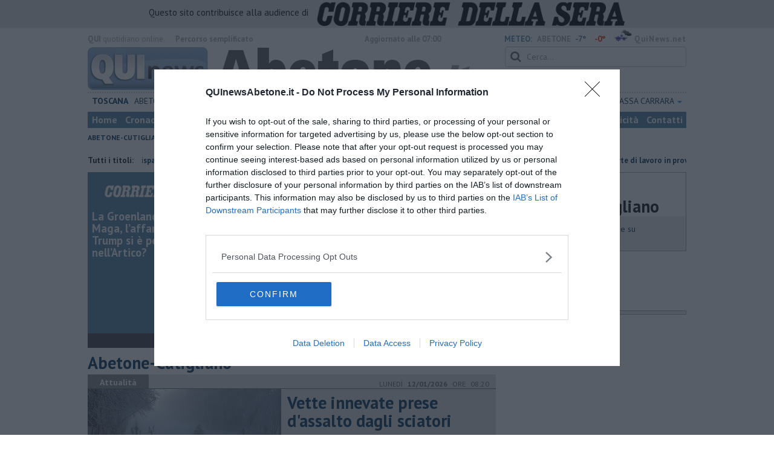

--- FILE ---
content_type: text/html; charset=UTF-8
request_url: https://www.quinewsabetone.it/abetone.htm
body_size: 41967
content:
<!DOCTYPE html>
<!--[if lt IE 7]> <html class="lt-ie9 lt-ie8 lt-ie7 no-js" lang="it"> <![endif]-->
<!--[if IE 7]>    <html class="lt-ie9 lt-ie8 no-js" lang="it"> <![endif]-->
<!--[if IE 8]>    <html class="lt-ie9 no-js" lang="it"> <![endif]-->
<!--[if gt IE 8]><!-->
<html class='no-js' lang='it'>
<!--<![endif]-->
<head>
<meta charset="utf-8"><meta http-equiv="X-UA-Compatible" content="IE=Edge,chrome=1">
<title>Abetone-Cutigliano | abetone .</title>
<link rel="canonical" href="https://www.quinewsabetone.it/abetone.htm"/>
 
<meta property="og:title" content="Abetone-Cutigliano" />
<meta property="og:type" content="article" />
<meta property="og:url" content="https://www.quinewsabetone.it/abetone.htm" />
<meta property="og:site_name" content="www.quinewsabetone.it" />
<meta property="og:image" content="https://cdn.quinews.net/slir/w512-h512/images/icon-abetone.jpg"/>
<meta property="og:description" content=" .: Abetone-Cutigliano"/>
<meta name="twitter:card" content="summary"/>
<meta name="twitter:site" content="@QuiNewsAbetone"/>
<meta name="twitter:domain" content="www.quinewsabetone.it"/>
<meta name="twitter:widgets:csp" content="on"> 
<meta name="twitter:title" content="Abetone-Cutigliano"/>
<meta name="twitter:description" content=" .: Abetone-Cutigliano"/>

<link href="https://cdn.quinews.net/images/apple-touch-icon-144x144-precomposed.png" rel="apple-touch-icon-precomposed" sizes="144x144" type="image/png" />
<link href="https://cdn.quinews.net/images/apple-touch-icon-120x120-precomposed.png" rel="apple-touch-icon-precomposed" sizes="120x120" type="image/png" />
<link href="https://cdn.quinews.net/images/apple-touch-icon-72x72-precomposed.png" rel="apple-touch-icon-precomposed" sizes="72x72" type="image/png" />
<link href="https://cdn.quinews.net/images/apple-touch-icon-144x144-precomposed.png" rel="apple-touch-icon-precomposed" type="image/png" />
<link href="https://cdn.quinews.net/common/assets/img/favicon.ico" rel="shortcut icon" type="image/vnd.microsoft.icon" />


<!--[if IE 7]>
	<link rel="stylesheet" href="//cdn.quinews.net/common/assets/v201406301116/font-awesome/css/font-awesome-ie7.min.css">
	<style>
	#search{
		width:250px; 
	}
	</style>
<![endif]-->

<link type="text/css" rel="stylesheet" href="https://cdn.quinews.net/cache/abetone-stylesheet202407091507.css" />

<link href="https://fonts.googleapis.com/css?family=PT+Sans:400,700,400italic,700italic&display=swap" rel="stylesheet" type="text/css">


  

 





<script>document.addEventListener('DOMContentLoaded',function(){ try { document.querySelector('form[name=newsletter_form]').remove(); } catch (error) { } }); </script>

  

<script src="https://tags.tiqcdn.com/utag/rcsmedia/quinews/prod/utag.js"></script>



<script type="text/javascript" async=true> 
console.log();

  !function(){ var e=window.location.hostname,t=document.createElement("script"),a=document.getElementsByTagName("script")[0],s="https://cmp.inmobi.com".concat("/choice/","5cPVckEjLBXGA","/",e,"/choice.js?tag_version=V2"),i=0;t.async=!0,t.type="text/javascript",t.src=s,a.parentNode.insertBefore(t,a),!function e(){for(var t,a="__tcfapiLocator",s=[],i=window;i;){try{if(i.frames[a]){t=i;break}}catch(n){}if(i===window.top)break;i=i.parent}t||(!function e(){var t=i.document,s=!!i.frames[a];if(!s){if(t.body){var n=t.createElement("iframe");n.style.cssText="display:none",n.name=a,t.body.appendChild(n)}else setTimeout(e,5)}return!s}(),i.__tcfapi=function e(){var t,a=arguments;if(!a.length)return s;if("setGdprApplies"===a[0])a.length>3&&2===a[2]&&"boolean"==typeof a[3]&&(t=a[3],"function"==typeof a[2]&&a[2]("set",!0));else if("ping"===a[0]){var i={gdprApplies:t,cmpLoaded:!1,cmpStatus:"stub"};"function"==typeof a[2]&&a[2](i)}else"init"===a[0]&&"object"==typeof a[3]&&(a[3]=Object.assign(a[3],{tag_version:"V2"})),s.push(a)},i.addEventListener("message",function e(t){var a="string"==typeof t.data,s={};try{s=a?JSON.parse(t.data):t.data}catch(i){}var n=s.__tcfapiCall;n&&window.__tcfapi(n.command,n.version,function(e,s){var i={__tcfapiReturn:{returnValue:e,success:s,callId:n.callId}};a&&(i=JSON.stringify(i)),t&&t.source&&t.source.postMessage&&t.source.postMessage(i,"*")},n.parameter)},!1))}();var n=function(){var e=arguments;typeof window.__uspapi!==n&&setTimeout(function(){void 0!==window.__uspapi&&window.__uspapi.apply(window.__uspapi,e)},500)},p=function(){i++,window.__uspapi===n&&i<3?console.warn("USP is not accessible"):clearInterval(c)};if(void 0===window.__uspapi){window.__uspapi=n;var c=setInterval(p,6e3) } }();
    
window.addEventListener("load",function(){        
  var cass = function(a){
    if(a){
      console.log(a);
      if(a.eventStatus =="useractioncomplete" || a.eventStatus =="tcloaded"){
        if(a.purpose.consents[3]){
          console.log('ad personalizzati abilitati');
          injectChoiceJs();                       
        }else{
          console.log('ad personalizzati disabilitati');    
          injectChoiceJs();      
        }
      }
    }
  }
  __tcfapi('addEventListener', 2, cass);
});
</script>
</head>
<body class="abetone">
	<div id="adv_click"><a href="" target="_blank"></a></div>

<style type="text/css">
	body.abetone{
	    background:  url('');
		background-size: ;
		background-position: top;
		background-attachment: fixed;
		background-repeat: no-repeat;
	}
</style>
<!--[if lt IE 7]>
    <p class="browsehappy">Stai utilizzando un browser <strong>obsoleto</strong> browser. Per favore <a href="http://browsehappy.com/">aggiorna il tuo browser</a> e migliora la tua esperienza sul web.</p>
<![endif]-->

<script type="text/javascript">
	var utag_data = {}
</script>
<script src="https://tags.tiqcdn.com/utag/rcsmedia/quinews/prod/utag.js"></script>


<div class="row">
	<div style="background:#dedede;padding:3px 4px;text-align: center;">
		<span style="font-size:15px;font-weight:500;">Questo sito contribuisce alla audience di&nbsp;</span><img style="margin-left:10px;height: 40px;" src="/images/corriere_sera_45.png">
		</div>
</div>

<header>
	
	<div class="container">
		<div class="row">
			<div class="col w1top">
				<strong>QUI</strong> quotidiano online. &nbsp;<!--<small>Registrazione Tribunale di Firenze n. 5935 del 27.09.2013</small>-->
			</div>
			<div class="col text-right w2top">
								<strong><a tabindex="1" onkeypress="if (event.keyCode == 13) {$('[tabindex=100]').focus(); return false;}" onclick="$('[tabindex=100]').focus(); return false;" style="float: left;margin-left: 15px;color:#aaa;margin-top:7px;" href="#" title="Percorso semplificato">Percorso semplificato</a></strong>
					<span style="display:inline-block;width:320px;text-align:center;font-weight:bold;">Aggiornato alle 07:00</span>
					<span style="margin-left:5px"><a style="color:#5284a8;font-weight:bold;padding-right:8px;" href="/meteo.htm">METEO:</a><strong>ABETONE</strong></span><span class="temp min">-7°</span><span class="temp max">-0°&nbsp;</span><span style="background-image:url(//openweathermap.org/img/w/13d.png);background-size:35px 35px;background-position:center;width:35px;height:20px;display:inline-block;"></span> 
												<strong><a href="//www.quinews.net" style="color:#aaa;letter-spacing:1px" rel="nofollow" target="_quinews">QuiNews.net</a></strong>
							</div>
			<div class="clearfix"></div>
		</div>
				
		
		<div class="row" id="header02" style="width:990px;">
			<div class="col w8">
				<a href="/"><img class="pull-left" src="//cdn.quinews.net/loghi/v201601261707/qui-news-abetone.jpg" height="72" alt="Qui News abetone, Cronaca, Sport, Notizie Locali abetone"></a>
			</div>
			<div class="col text-right w4">
				<form role="form" id="search_form" action="/search/" method="get">
					<div class="form-group">
						<input type="search" class="form-control" id="search" name="q" placeholder="Cerca...">
					</div>
				</form>
				<div><div style="float:left;padding: 9px 0px 0px 0px;margin:2px 3px">Martedì <strong>20 Gennaio 2026</strong></div>
												<iframe src="//www.facebook.com/plugins/like.php?href=https%3A%2F%2Fwww.facebook.com%2F/pages/Qui-News-Abetone/929469510427499&amp;width&amp;layout=button_count&amp;action=like&amp;show_faces=false&amp;share=false&amp;height=21&amp;appId=525680354298809" scrolling="no" frameborder="0" style="border:none; overflow:hidden; height:21px;width:120px;margin-top: 9px;" allowTransparency="true"></iframe>
				</div>
			</div>
			<div class="clearfix"></div>
		</div>
				<div class="redazioni">
						
			<style type="text/css">
			.redazioni .nav {
				margin-top: 0;
		    display: flex;
    		justify-content: space-between;
			}
			.redazioni .nav > li {
				display: inline-block;
			}
			.nav > li > a {
				padding: 3px;
  			font-size: 14px;
			}
			.nav > li > ul > li > a {
				padding: 5px 7px;
			}
			.redazioni .dropdown-menu > li > a {
				text-align: left;
			}
			.redazioni .nav > li > a:hover, .redazioni .nav .open > a, .nav .open > a:hover, .redazioni .nav .open > a:focus {
				background: #fff !important;
			}

			.redazioni .dropdown-menu > li > a:hover, .dropdown-menu > li > a:focus {
			    background-color: #5284A8;
			}
			.bold a {
				font-weight: bold;
			}
			.redazioni ul li a {
				text-transform: uppercase;
			}
			.redazioni ul li ul li a {
				text-transform: capitalize;
			}
			</style>
			
			<ul class="nav">
														<li class="bold"><a target="_blank" href="//www.toscanamedianews.it">Toscana</a></li>
																			<li ><a target="_blank" href="//www.quinewsabetone.it">Abetone</a></li>
																			<li class="bold"><a target="_blank" href="//www.quinewspistoia.it">Pistoia</a></li>
																			<li class="bold"><a target="_blank" href="//www.quinewsvaldinievole.it">Valdinievole</a></li>
																			<li class="dropdown">
						<a href="#" class="dropdown-toggle" data-toggle="dropdown" aria-haspopup="true" aria-expanded="false">Prato <span class="caret"></span></a>
						<ul class="dropdown-menu" style="z-index: 999999999;">
						    						    <li><a target="_blank" href="//www.quinewsvalbisenzio.it">Prato</a></li>
						    						    <li><a target="_blank" href="//www.quinewsvalbisenzio.it">Valbisenzio</a></li>
						    					    </ul>
				    </li>
																			<li class="dropdown">
						<a href="#" class="dropdown-toggle" data-toggle="dropdown" aria-haspopup="true" aria-expanded="false">Firenze <span class="caret"></span></a>
						<ul class="dropdown-menu" style="z-index: 999999999;">
						    						    <li><a target="_blank" href="//www.quinewsfirenze.it">Firenze</a></li>
						    						    <li><a target="_blank" href="//www.quinewschianti.it">Chianti</a></li>
						    						    <li><a target="_blank" href="//www.quinewsmugello.it">Mugello</a></li>
						    						    <li><a target="_blank" href="//www.quinewsempolese.it">Empolese</a></li>
						    						    <li><a target="_blank" href="//www.quinewsvaldarno.it">Valdarno</a></li>
						    						    <li><a target="_blank" href="//www.quinewsvaldisieve.it">Valdisieve</a></li>
						    						    <li><a target="_blank" href="//www.fiorentinanews.com">Fiorentina News</a></li>
						    					    </ul>
				    </li>
																			<li class="dropdown">
						<a href="#" class="dropdown-toggle" data-toggle="dropdown" aria-haspopup="true" aria-expanded="false">Lucca <span class="caret"></span></a>
						<ul class="dropdown-menu" style="z-index: 999999999;">
						    						    <li><a target="_blank" href="//www.quinewslucca.it">Lucca</a></li>
						    						    <li><a target="_blank" href="//www.quinewsversilia.it">Versilia</a></li>
						    						    <li><a target="_blank" href="//www.quinewsgarfagnana.it">Garfagnana</a></li>
						    					    </ul>
				    </li>
																			<li class="dropdown">
						<a href="#" class="dropdown-toggle" data-toggle="dropdown" aria-haspopup="true" aria-expanded="false">Pisa <span class="caret"></span></a>
						<ul class="dropdown-menu" style="z-index: 999999999;">
						    						    <li><a target="_blank" href="//www.quinewspisa.it">Pisa</a></li>
						    						    <li><a target="_blank" href="//www.quinewsvaldera.it">Valdera</a></li>
						    						    <li><a target="_blank" href="//www.quinewscuoio.it">Cuoio</a></li>
						    						    <li><a target="_blank" href="//www.quinewsvolterra.it">Volterra</a></li>
						    					    </ul>
				    </li>
																			<li class="dropdown">
						<a href="#" class="dropdown-toggle" data-toggle="dropdown" aria-haspopup="true" aria-expanded="false">Livorno <span class="caret"></span></a>
						<ul class="dropdown-menu" style="z-index: 999999999;">
						    						    <li><a target="_blank" href="//www.quinewslivorno.it">Livorno</a></li>
						    						    <li><a target="_blank" href="//www.quinewscecina.it">Cecina</a></li>
						    						    <li><a target="_blank" href="//www.quinewselba.it">Elba</a></li>
						    						    <li><a target="_blank" href="//www.quinewsvaldicornia.it">Valdicornia</a></li>
						    					    </ul>
				    </li>
																			<li class="dropdown">
						<a href="#" class="dropdown-toggle" data-toggle="dropdown" aria-haspopup="true" aria-expanded="false">Siena <span class="caret"></span></a>
						<ul class="dropdown-menu" style="z-index: 999999999;">
						    						    <li><a target="_blank" href="//www.quinewssiena.it">Siena</a></li>
						    						    <li><a target="_blank" href="//www.quinewsamiata.it">Amiata</a></li>
						    						    <li><a target="_blank" href="//www.quinewsvaldelsa.it">Valdelsa</a></li>
						    						    <li><a target="_blank" href="//www.quinewsvaldichiana.it">Valdichiana</a></li>
						    					    </ul>
				    </li>
																			<li class="dropdown">
						<a href="#" class="dropdown-toggle" data-toggle="dropdown" aria-haspopup="true" aria-expanded="false">Arezzo <span class="caret"></span></a>
						<ul class="dropdown-menu" style="z-index: 999999999;">
						    						    <li><a target="_blank" href="//www.quinewsarezzo.it">Arezzo</a></li>
						    						    <li><a target="_blank" href="//www.quinewsvaldarno.it">Valdarno</a></li>
						    						    <li><a target="_blank" href="//www.quinewscasentino.it">Casentino</a></li>
						    						    <li><a target="_blank" href="//www.quinewsvaltiberina.it">Valtiberina</a></li>
						    						    <li><a target="_blank" href="//www.quinewsvaldichiana.it">Valdichiana</a></li>
						    					    </ul>
				    </li>
																			<li class="dropdown">
						<a href="#" class="dropdown-toggle" data-toggle="dropdown" aria-haspopup="true" aria-expanded="false">Grosseto <span class="caret"></span></a>
						<ul class="dropdown-menu" style="z-index: 999999999;">
						    						    <li><a target="_blank" href="//www.quinewsgrosseto.it">Grosseto</a></li>
						    						    <li><a target="_blank" href="//www.quinewsmaremma.it">Maremma</a></li>
						    						    <li><a target="_blank" href="//www.quinewsamiata.it">Amiata</a></li>
						    					    </ul>
				    </li>
																			<li class="dropdown">
						<a href="#" class="dropdown-toggle" data-toggle="dropdown" aria-haspopup="true" aria-expanded="false">Massa Carrara <span class="caret"></span></a>
						<ul class="dropdown-menu" style="z-index: 999999999;">
						    						    <li><a target="_blank" href="//www.quinewsmassacarrara.it">Massa Carrara</a></li>
						    						    <li><a target="_blank" href="//www.quinewslunigiana.it">Lunigiana</a></li>
						    					    </ul>
				    </li>
												</ul>
					</div>
		<div class="row" id="header04">
			<div class="col w3">
				<div class="navbar navbar-default">
					<div class="navbar-collapse collapse">
						<ul class="nav navbar-nav">
							<li><a tabindex="100000" href="/">Home</a></li>
							<li><a href="/cronaca.htm">Cronaca</a></li>
							<li><a href="/politica.htm">Politica</a></li>
							<li><a href="/attualita.htm">Attualità</a></li>
							<li><a href="/lavoro.htm">Lavoro</a></li>
														<li><a href="/cultura-e-spettacolo.htm">Cultura e Spettacolo</a></li>
							<!--   -->
							<!--   -->
															<li><a href="/eventi">Eventi</a></li>
														
							<li><a href="/sport.htm">Sport</a></li>
  							
 							 							 							
							<li><a href="/blog/">Blog</a></li>
 							<li><a href="/persone">Persone</a></li> 							
							<li><a target="_blank" href="//www.quinewsanimali.it">Animali</a></li>
						</ul>
						<ul class="nav navbar-nav navbar-right">
							<li><a href="/toscanamedia/pubblicita.htm">Pubblicità</a></li> 
							<li><a href="/contatti.htm">Contatti</a></li>
						</ul>
						
					</div>
				</div>
			</div>
			<div class="clearfix"></div>
		</div>
		
		<div class="row" id="header03">
			<div class="col w3">
				<ul class="list-inline com">
																<li><a href="/abetone.htm">Abetone-Cutigliano</a></li>
											<li><a href="/san-marcello-pistoiese.htm">San Marcello pistoiese-Piteglio</a></li>
														</ul>
			</div>
			<div class="clearfix"></div>
		</div> 

	
		<div id="header05">
			<div class="row">

				
												
				<div class="clearfix"></div>
			</div>
		</div>
								<div class="clearfix"></div>

	</div>
	
</header>
<div class="col leaderboard">
											<div id='rcsad_TopLeft' class="g_ads " style="text-align: center;margin-bottom: 10px;">
      </div> 
																				</div>
	<div id="container-skin"></div>


	<div class="container page">
					<div class="news_ani">
				<strong>Tutti i titoli: </strong>
				<div class='marquee-with-options'>
											<a href="/tutte-le-offerte-di-lavoro-in-provincia-di-pistoia-anno-2026-settimana-03.htm">​Tutte le offerte di lavoro in provincia di Pistoia</a>
											<a href="/pistoia-risparmio-benzina-gasolio-gpl-carburante-distributore-anno-2026-settimana-02.htm">​Benzina, gasolio, gpl, ecco dove risparmiare</a>
											<a href="/toscanamedia/toscana-vette-innevate-assalto-sciatori-amiata-abetone-zeri.htm">Vette innevate prese d'assalto dagli sciatori</a>
											<a href="/tutte-le-offerte-di-lavoro-in-provincia-di-pistoia-anno-2026-settimana-02.htm">​Tutte le offerte di lavoro in provincia di Pistoia</a>
									</div>
			</div>
				<div class="row">
			<div class="col w8">
				
				        
    

    


<div class="wrappervideo" style="margin:10px 0;padding:0px;background:#5284a8;"><div style="margin: 0 2px 15px;font-weight: 600;font-size: 18.5px;line-height: 20px;width:200px;color:#fff;float:left;padding:20px 5px;height:252px;"><img style="display:block;margin:0px auto;" src="//cdn.quinews.net/slir/w150/images/corrieretv.png" alt="corriere tv"/><br />La Groenlandia non è Maga, l’affarismo di Trump si è perso nell’Artico? </div>
        <div class="rcs-external-player" style="width: 470px;float: right;">
        <div id="player_rcs" class="player corriere_inarticle" data-config='{
                "newspaper":"corriere",
                "uuid":"fd61e1c1-7c46-49a9-9f56-f3f0e4c35xlk",
                "autoplay": true,
                "muted": true,
                "tipo_video":"embed"
                }'
        >
            <figure class="image is-16by9">
                <img src="https://dimages2.corriereobjects.it/files/image_572_320/uploads/2026/01/19/696e544c31a8c.jpeg" alt="La Groenlandia non è Maga, l’affarismo di Trump si è perso nell’Artico?">
                <span class='icon is-center has-text-white'>
                    <i class='icon-corriere-play fa-4x'></i>
                </span>
            </figure>          
        </div>
    </div>

 
    <div style="text-align: center; background-color: #46454b; margin-top: -4px;clear:both;"><a href="/corriere"><img src="/images/desktop_banner_altri_video_corriere.jpg"></a></div>
</div>
 
				<h1>Abetone-Cutigliano</h1>
				<!--<div class="mbc"></div>-->
				
									
										
						<section class="bg1">
							<div class="bg2">
								<p class="quilabel"><strong class="ql">Attualità</strong> <span class="data">Lunedì <strong>12/01/2026</strong> ore 08:20</span></p>

								<a href="/toscanamedia/toscana-vette-innevate-assalto-sciatori-amiata-abetone-zeri.htm"><img class="pull-left" src="//cdn.quinews.net/slir/w320-h230/images/4/2/42-amiata-neve.jpg" alt=""></a>
								<div class="ml1">
									<h2 style="font-size: 28px"><a href="/toscanamedia/toscana-vette-innevate-assalto-sciatori-amiata-abetone-zeri.htm">Vette innevate prese d'assalto dagli sciatori</a></h2>
								</div>
							</div>
							<div class="ml1">
								<p class="sommario">Dall'Amiata all'Abetone il popolo della neve ha raggiunto copioso le piste per sport o passeggio. Per arrivare a Zum Zeri c'era da aggirare una frana </p>								
																	<ul class="list-unstyled"> 
																					<li><a href="/santa-fiora-auto-intraversate-e-fuori-strada-causa-neve.htm"><i class="icon-circle-arrow-right"></i> Auto intraversate e fuori strada causa neve</a></li>
																					<li><a href="/toscana-notte-ghiacciata-siena-neve.htm"><i class="icon-circle-arrow-right"></i> Notte ghiacciata e Siena si sveglia sotto la neve</a></li>
																					<li><a href="/calenzano-bloccato-neve-attesa-ricovero.htm"><i class="icon-circle-arrow-right"></i> Bloccato dalla neve mentre è in attesa di ricovero</a></li>
																			</ul>
															</div>
							<div class="clearfix"></div>
						</section>
												<div class="banner468x60" style="margin: 15px auto;width:321px;display: inline-block;">
														<div id='468x60inarticle' class="g_ads " style="text-align: center;margin-bottom: 10px;">
            </div> 

						</div>
					
																		
					
									
					
						<section class="box2">
							<p class="quilabel bg2"><strong class="ql">Cronaca</strong> <span class="data">Lunedì <strong>29/12/2025</strong> ore 12:05</span></p>
	
							<a href="/toscanamedia/abetone-bambino-dirupo-giocando-neve.htm"><img class="pull-left" src="//cdn.quinews.net/slir/w235-h120-c235:120/images/7/3/73-pegaso-neve-soccorso-alpino-cropped-64.jpg" alt=""></a>							
							<div class="ml2">
								<h2><a href="/toscanamedia/abetone-bambino-dirupo-giocando-neve.htm">Bambino finisce in un dirupo giocando sulla neve</a></h2>
								<p>ABETONE CUTIGLIANO. Il piccolo è scivolato per circa 15 metri. E' stato soccorso con Pegaso e trasferito in codice rosso all'ospedale pediatrico Meyer di Firenze </p>
																	<ul class="list-unstyled">
																					<li><a href="/a-14-eanni-urta-contro-un-cannone-sparaneve-e-muor.htm"><i class="icon-circle-arrow-right"></i> Rovinosa caduta sugli sci, muore a 14 anni</a></li>
																					<li><a href="/abetone/abetone-grave-uno-sciatore-attivato-lelisoccorso.htm"><i class="icon-circle-arrow-right"></i> Si schianta contro gli alberi, muore sciatore</a></li>
																					<li><a href="/abetone-sciatore-ferito-il-meteo-ferma-lelisoccorso.htm"><i class="icon-circle-arrow-right"></i> Sciatore ferito, il meteo ferma l'elisoccorso</a></li>
																			</ul>
															</div>
							<div class="clearfix"></div>
						</section>

					
									
					
						<section class="box2">
							<p class="quilabel bg2"><strong class="ql">Attualità</strong> <span class="data">Giovedì <strong>27/11/2025</strong> ore 17:00</span></p>
	
							<a href="/toscanamedia/abetone-cutigliano-stagione-al-via-sulle-piste-dellabetone.htm"><img class="pull-left" src="//cdn.quinews.net/slir/w235-h120-c235:120/images/9/4/94-abetone-sci-neve.jpg" alt=""></a>							
							<div class="ml2">
								<h2><a href="/toscanamedia/abetone-cutigliano-stagione-al-via-sulle-piste-dellabetone.htm">Stagione sciistica al via sulle piste dell'Abetone</a></h2>
								<p>ABETONE CUTIGLIANO. Impianti di innevamento in funzione. Il direttore degli impianti della Val di Luce Andrea Formento conferma l'apertura per sabato 29 Novembre  </p>
																	<ul class="list-unstyled">
																					<li><a href="/castel-del-piano-prima-neve-sullamiata.htm"><i class="icon-circle-arrow-right"></i> Ecco la prima neve sull'Amiata</a></li>
																					<li><a href="/toscana-freddo-glaciale-e-neve-anche-in-collina.htm"><i class="icon-circle-arrow-right"></i> Freddo artico e colline imbiancate in Toscana</a></li>
																					<li><a href="/toscana-risveglio-bianco-neve.htm"><i class="icon-circle-arrow-right"></i> Risveglio bianco con le cime coperte di neve - VIDEO</a></li>
																			</ul>
															</div>
							<div class="clearfix"></div>
						</section>

					
									
					
						<section class="box2">
							<p class="quilabel bg2"><strong class="ql">Attualità</strong> <span class="data">Lunedì <strong>24/11/2025</strong> ore 09:00</span></p>
	
							<a href="/toscanamedia/san-marcello-piteglio-premio-contadini-benemeriti.htm"><img class="pull-left" src="//cdn.quinews.net/slir/w235-h120-c235:120/images/1/3/13-benemeriti-in-gruppo-con-dirigenza-e-rappresentanti-istituzionali.jpg" alt=""></a>							
							<div class="ml2">
								<h2><a href="/toscanamedia/san-marcello-piteglio-premio-contadini-benemeriti.htm">Pietro, Brunello e gli altri, ecco i contadini benemeriti</a></h2>
								<p>SAN MARCELLO PITEGLIO. Una vita fra peschi, olivi e fiori, irriducibili e infaticabili nei campi: per loro un premio "alla carriera" agricola di lungo e lunghissimo corso  <a href="/toscanamedia/san-marcello-piteglio-premio-contadini-benemeriti.htm"><img src="//cdn.quinews.net/loghi/foto.png" class="videotag" alt="Foto" border="0"></a> </p>
																	<ul class="list-unstyled">
																					<li><a href="/toscana-alpaca-mania-boom-allevamenti.htm"><i class="icon-circle-arrow-right"></i> Alpaca-mania ed è boom di allevamenti</a></li>
																					<li><a href="/chianti-scuola-contadini.htm"><i class="icon-circle-arrow-right"></i> Una scuola per diventare contadini</a></li>
																					<li><a href="/stagione-in-chiaroscuro-per-la-zucca-toscana.htm"><i class="icon-circle-arrow-right"></i> Stagione in chiaroscuro per le zucche toscane</a></li>
																			</ul>
															</div>
							<div class="clearfix"></div>
						</section>

					
									
					
						<section class="box2">
							<p class="quilabel bg2"><strong class="ql">Attualità</strong> <span class="data">Venerdì <strong>21/11/2025</strong> ore 09:30</span></p>
	
							<a href="/toscanamedia/toscana-risveglio-bianco-neve.htm"><img class="pull-left" src="//cdn.quinews.net/slir/w235-h120-c235:120/images/3/2/32-neve25-neve-consuma-.jpg" alt=""></a>							
							<div class="ml2">
								<h2><a href="/toscanamedia/toscana-risveglio-bianco-neve.htm">Risveglio bianco con le cime coperte di neve - VIDEO</a></h2>
								<p>TOSCANA. I fiocchi sono scesi anche a quote non elevatissime. Mezzi operativi su strada per la messa in sicurezza del transito. Le immagini più suggestive  <a href="/toscanamedia/toscana-risveglio-bianco-neve.htm"><img src="//cdn.quinews.net/loghi/foto.png" class="videotag" alt="Foto" border="0"></a> </p>
															</div>
							<div class="clearfix"></div>
						</section>

					
									
					
						<section class="box2">
							<p class="quilabel bg2"><strong class="ql">Attualità</strong> <span class="data">Martedì <strong>18/11/2025</strong> ore 18:35</span></p>
	
							<a href="/toscanamedia/abetone-cutigliano-neve-imbianca-vette-toscane.htm"><img class="pull-left" src="//cdn.quinews.net/slir/w235-h120-c235:120/images/3/3/33-neve-valdiluce.jfif" alt=""></a>							
							<div class="ml2">
								<h2><a href="/toscanamedia/abetone-cutigliano-neve-imbianca-vette-toscane.htm">Prima neve imbianca le vette toscane</a></h2>
								<p>ABETONE CUTIGLIANO. Risveglio con sorpresa e incanto sugli Appennini per la spolverata di candidi fiocchi regalata nella notte dal calo delle temperature </p>
																	<ul class="list-unstyled">
																					<li><a href="/toscana-obbligo-catene-pneumatici-invernali.htm"><i class="icon-circle-arrow-right"></i> Torna l'obbligo di catene o pneumatici invernali</a></li>
																					<li><a href="/nubifragio-notte-rovesci-toscana-maltempo.htm"><i class="icon-circle-arrow-right"></i> Nubifragio con raffica di fulmini, allagamenti sulle strade</a></li>
																			</ul>
															</div>
							<div class="clearfix"></div>
						</section>

					
									
					
						<section class="box2">
							<p class="quilabel bg2"><strong class="ql">Attualità</strong> <span class="data">Giovedì <strong>30/10/2025</strong> ore 17:52</span></p>
	
							<a href="/toscanamedia/toscana-peste-suina-43-comuni-in-zona-di-restrizione.htm"><img class="pull-left" src="//cdn.quinews.net/slir/w235-h120-c235:120/images/5/1/51-cinghiali.jpg" alt=""></a>							
							<div class="ml2">
								<h2><a href="/toscanamedia/toscana-peste-suina-43-comuni-in-zona-di-restrizione.htm">Peste suina, 43 comuni in zona di restrizione</a></h2>
								<p>TOSCANA. Interessati 25 comuni in provincia di Lucca, tutti i 17 comuni della provincia di Massa Carrara ed Abetone Cutigliano in provincia di Pistoia </p>
																	<ul class="list-unstyled">
																					<li><a href="/garfagnana-si-allarga-fronte-contagi-peste-suina.htm"><i class="icon-circle-arrow-right"></i> Si allarga il fronte dei contagi da Peste suina</a></li>
																					<li><a href="/piazza-al-serchio-primo-caso-di-peste-suina-in-provincia-di-lucca.htm"><i class="icon-circle-arrow-right"></i> Primo caso di peste suina in provincia di Lucca</a></li>
																					<li><a href="/provincia-di-lucca-peste-suina-allerta-in-7-comuni-della-garfagnana.htm"><i class="icon-circle-arrow-right"></i> Peste suina, allerta in 7 comuni toscani</a></li>
																			</ul>
															</div>
							<div class="clearfix"></div>
						</section>

					
									
					
						<section class="box2">
							<p class="quilabel bg2"><strong class="ql">Attualità</strong> <span class="data">Giovedì <strong>30/10/2025</strong> ore 12:45</span></p>
	
							<a href="/toscanamedia/elba-lunigiana-abetone-toscana-vento-pioggia-record-allerta.htm"><img class="pull-left" src="//cdn.quinews.net/slir/w235-h120-c235:120/images/8/5/85-maltempo-pioggia-temporali--3-.jpg" alt=""></a>							
							<div class="ml2">
								<h2><a href="/toscanamedia/elba-lunigiana-abetone-toscana-vento-pioggia-record-allerta.htm">Vento e pioggia record sulla Toscana in allerta</a></h2>
								<p>TOSCANA. Aliscafi fermi all'Elba, precipitazioni fino a 200 millimetri sui crinali appenninici e una frana sulla Statale 12. Preoccupazione per i fiumi gonfi  <a href="/toscanamedia/elba-lunigiana-abetone-toscana-vento-pioggia-record-allerta.htm"><img src="//cdn.quinews.net/loghi/foto.png" class="videotag" alt="Foto" border="0"></a> </p>
																	<ul class="list-unstyled">
																					<li><a href="/temporali-maltempo-nuova-allerta-toscana.htm"><i class="icon-circle-arrow-right"></i> Temporali forti, nuova allerta in Toscana</a></li>
																					<li><a href="/toscana-burrasca-maltempo-notte-onde-alte-fino-5-metri.htm"><i class="icon-circle-arrow-right"></i> Forte burrasca, vento fino a 136 chilometri orari</a></li>
																					<li><a href="/massa-carrara-nubifragio-alta-toscana.htm"><i class="icon-circle-arrow-right"></i> Nubifragio si abbatte sull'alta Toscana</a></li>
																			</ul>
															</div>
							<div class="clearfix"></div>
						</section>

					
									
					
						<section class="box2">
							<p class="quilabel bg2"><strong class="ql">Cronaca</strong> <span class="data">Venerdì <strong>26/09/2025</strong> ore 09:10</span></p>
	
							<a href="/toscanamedia/abetone-cutigliano-fucilata-occhio-incidente-caccia.htm"><img class="pull-left" src="//cdn.quinews.net/slir/w235-h120-c235:120/images/7/2/72-cacciatore-caccia-cropped-92.jpg" alt=""></a>							
							<div class="ml2">
								<h2><a href="/toscanamedia/abetone-cutigliano-fucilata-occhio-incidente-caccia.htm">Fucilata all'occhio durante la battuta di caccia</a></h2>
								<p>ABETONE CUTIGLIANO. Il cacciatore è rimasto ferito accidentalmente dall'amico con cui si trovava nei boschi. L'allarme, i soccorsi, la corsa in ospedale </p>
																	<ul class="list-unstyled">
																					<li><a href="/reggello-cacciatore-cade-arno-cane-guida-soccorritori.htm"><i class="icon-circle-arrow-right"></i> Cacciatore cade in Arno e il suo cane guida i soccorritori</a></li>
																					<li><a href="/maremma-bracconiere-social-carabinieri-rapaci-caccia.htm"><i class="icon-circle-arrow-right"></i> Bracconiere social e arrivano i carabinieri</a></li>
																					<li><a href="/san-casciano-val-di-pesa-cacciatore-centrato-da-un-colpo-del-proprio-fucile.htm"><i class="icon-circle-arrow-right"></i> Parte un colpo, cacciatore si tira una fucilata</a></li>
																			</ul>
															</div>
							<div class="clearfix"></div>
						</section>

					
									
					
						<section class="box2">
							<p class="quilabel bg2"><strong class="ql">Attualità</strong> <span class="data">Giovedì <strong>04/09/2025</strong> ore 17:19</span></p>
	
							<a href="/toscanamedia/abetone-cutigliano-scossa-di-terremoto-sullappennino-pistoiese.htm"><img class="pull-left" src="//cdn.quinews.net/slir/w235-h120-c235:120/images/6/6/66-sismografo-terremoto-1-cropped-99.jpg" alt=""></a>							
							<div class="ml2">
								<h2><a href="/toscanamedia/abetone-cutigliano-scossa-di-terremoto-sullappennino-pistoiese.htm">Scossa di terremoto sull'Appennino pistoiese</a></h2>
								<p>ABETONE CUTIGLIANO. Il sisma, di magnitudo 3.0 e distintamente avvertito dalla popolazione, è stato localizzato dall'Ingv nella zona dell'Abetone </p>
																	<ul class="list-unstyled">
																					<li><a href="/montespertoli-terremoto-scuote-empolese.htm"><i class="icon-circle-arrow-right"></i> Terremoto scuote il Fiorentino</a></li>
																					<li><a href="/castelfiorentino-terremoto-spaventa.htm"><i class="icon-circle-arrow-right"></i> Scossa di terremoto spaventa nella notte</a></li>
																					<li><a href="/san-marcello-piteglio-chiusdino-terremoto-mezzanotte-toscana.htm"><i class="icon-circle-arrow-right"></i> Due scosse a mezzanotte fanno tremare la Toscana</a></li>
																			</ul>
															</div>
							<div class="clearfix"></div>
						</section>

					
									
					
						<section class="box2">
							<p class="quilabel bg2"><strong class="ql">Cronaca</strong> <span class="data">Mercoledì <strong>27/08/2025</strong> ore 09:05</span></p>
	
							<a href="/toscanamedia/abetone-cutigliano-cade-downhill-grave-adolescente.htm"><img class="pull-left" src="//cdn.quinews.net/slir/w235-h120-c235:120/images/1/8/18-sast-abetone-.jpeg" alt=""></a>							
							<div class="ml2">
								<h2><a href="/toscanamedia/abetone-cutigliano-cade-downhill-grave-adolescente.htm">Cade facendo downhill, grave una adolescente</a></h2>
								<p>ABETONE CUTIGLIANO. La ragazza è riuscita a concludere il tracciato malgrado i traumi riportati, ma a quel punto ha perso conoscenza. Intervento dell'elisoccorso </p>
																	<ul class="list-unstyled">
																					<li><a href="/abetone-brutta-caduta-sulla-pista-dell-ovovia.htm"><i class="icon-circle-arrow-right"></i> Brutta caduta sulla pista dell'ovovia</a></li>
																					<li><a href="/lunigiana/auto-travolge-ciclisti-in-gara-il-conducente-ris.htm"><i class="icon-circle-arrow-right"></i> ​Auto travolge ciclisti in gara</a></li>
																					<li><a href="/pieve-santo-stefano-cade-bici-muore-giorni-agonia-incidente-mortale.htm"><i class="icon-circle-arrow-right"></i> Cade dalla bici e muore dopo giorni di agonia</a></li>
																			</ul>
															</div>
							<div class="clearfix"></div>
						</section>

					
									
					
						<section class="box2">
							<p class="quilabel bg2"><strong class="ql">Cronaca</strong> <span class="data">Lunedì <strong>18/08/2025</strong> ore 10:55</span></p>
	
							<a href="/toscanamedia/toscana-infortunati-dispersi-soccorsi-monti.htm"><img class="pull-left" src="//cdn.quinews.net/slir/w235-h120-c235:120/images/6/4/64-sast.jpeg" alt=""></a>							
							<div class="ml2">
								<h2><a href="/toscanamedia/toscana-infortunati-dispersi-soccorsi-monti.htm">Fra infortunati e dispersi soccorsi a raffica sui monti</a></h2>
								<p>TOSCANA. Domenica di superlavoro per soccorso alpino e vigili del fuoco impegnati in numerosi interventi nei boschi. Coinvolta anche una persona fragile </p>
																	<ul class="list-unstyled">
																					<li><a href="/toscana-si-perdono-nei-boschi-quattro-persone-salvate.htm"><i class="icon-circle-arrow-right"></i> Altra giornata nera sui monti, un morto, 3 feriti e 5 dispersi</a></li>
																					<li><a href="/massa-intrappolato-sulla-sponda-del-torrente-in-piena.htm"><i class="icon-circle-arrow-right"></i> Intrappolato sulla sponda del torrente in piena</a></li>
																					<li><a href="/san-marcello-piteglio-prunetta-biker-ospedale-infortunio-crossodromo.htm"><i class="icon-circle-arrow-right"></i> Biker in ospedale per l'infortunio al crossodromo</a></li>
																			</ul>
															</div>
							<div class="clearfix"></div>
						</section>

					
									
					
						<section class="box2">
							<p class="quilabel bg2"><strong class="ql">Attualità</strong> <span class="data">Sabato <strong>19/07/2025</strong> ore 17:08</span></p>
	
							<a href="/toscanamedia/abetone-cutigliano-asma-pediatrica-in-toscana-primo-campus-europeo.htm"><img class="pull-left" src="//cdn.quinews.net/slir/w235-h120-c235:120/images/9/5/95-doganaccia.jpg" alt=""></a>							
							<div class="ml2">
								<h2><a href="/toscanamedia/abetone-cutigliano-asma-pediatrica-in-toscana-primo-campus-europeo.htm">Asma pediatrica, in Toscana primo campus europeo</a></h2>
								<p>ABETONE CUTIGLIANO. Il centro nascerà alla Doganaccia, sulla montagna Pistoiese a 1530 metri di altitudine. L'area selezionata dal Cnr per il suo microclima </p>
																	<ul class="list-unstyled">
																					<li><a href="/toscana-sanita-mes-bersaglio-2024-performance-migliorata.htm"><i class="icon-circle-arrow-right"></i> Sanità in salute, nel 2024 performance migliorata</a></li>
																					<li><a href="/toscana-con-il-pnrr-120-nuovi-macchinari-negli-ospedali-toscani.htm"><i class="icon-circle-arrow-right"></i> Con il Pnrr 120 nuovi macchinari negli ospedali toscani</a></li>
																					<li><a href="/toscana-super-ospedali-tre-sono-toscani.htm"><i class="icon-circle-arrow-right"></i> Super ospedali, tre sono toscani</a></li>
																			</ul>
															</div>
							<div class="clearfix"></div>
						</section>

					
									
					
						<section class="box2">
							<p class="quilabel bg2"><strong class="ql">Cronaca</strong> <span class="data">Venerdì <strong>18/04/2025</strong> ore 18:50</span></p>
	
							<a href="/toscanamedia/toscana-maltempo-1500-isolati-frane-alberi-caduti.htm"><img class="pull-left" src="//cdn.quinews.net/slir/w235-h120-c235:120/images/2/7/27-frana-gallicano-stazzema.jpg" alt=""></a>							
							<div class="ml2">
								<h2><a href="/toscanamedia/toscana-maltempo-1500-isolati-frane-alberi-caduti.htm">Maltempo, 1.500 isolati da frane e alberi caduti</a></h2>
								<p>TOSCANA. Viabilità interrotta in più punti del territorio toscano, fra strade statali e reticolo viario minore. Riunita l'Unità di crisi regionale  <a href="/toscanamedia/toscana-maltempo-1500-isolati-frane-alberi-caduti.htm"><img src="//cdn.quinews.net/loghi/foto.png" class="videotag" alt="Foto" border="0"></a> </p>
																	<ul class="list-unstyled">
																					<li><a href="/fivizzano-grossa-frana-isola-frazione-equi-video.htm"><i class="icon-circle-arrow-right"></i> Grossa frana isola un'intera frazione - VIDEO</a></li>
																					<li><a href="/pietrasanta-cede-terreno-fiumi-fango-strade-frane-maltempo.htm"><i class="icon-circle-arrow-right"></i> Cede il terreno, fiumi di fango sulle strade</a></li>
																					<li><a href="/pescia-pistoia-maltempo-sott-acqua-serre-vivai.htm"><i class="icon-circle-arrow-right"></i> Maltempo, sott'acqua serre e vivai</a></li>
																			</ul>
															</div>
							<div class="clearfix"></div>
						</section>

					
									
					
						<section class="box2">
							<p class="quilabel bg2"><strong class="ql">Attualità</strong> <span class="data">Sabato <strong>05/04/2025</strong> ore 12:00</span></p>
	
							<a href="/toscanamedia/abetone-cutigliano-prevenzione-valanghe-esercitazione-ad-alta-quota.htm"><img class="pull-left" src="//cdn.quinews.net/slir/w235-h120-c235:120/images/4/7/47-05042025-101805-20250404-102146.jpg" alt=""></a>							
							<div class="ml2">
								<h2><a href="/toscanamedia/abetone-cutigliano-prevenzione-valanghe-esercitazione-ad-alta-quota.htm">Prevenzione valanghe, esercitazione ad alta quota</a></h2>
								<p>ABETONE CUTIGLIANO. L'iniziativa ha visto impegnato il soccorso alpino della guardia di finanza e i carabinieri forestali del Centro settore Meteomont di Lucca  <a href="/toscanamedia/abetone-cutigliano-prevenzione-valanghe-esercitazione-ad-alta-quota.htm"><img src="//cdn.quinews.net/loghi/foto.png" class="videotag" alt="Foto" border="0"></a>  <a href="/toscanamedia/abetone-cutigliano-prevenzione-valanghe-esercitazione-ad-alta-quota.htm"><img src="//cdn.quinews.net/loghi/video.png" class="videotag" alt="Video"></a></p>
																	<ul class="list-unstyled">
																					<li><a href="/spettacolare-esercitazione.htm"><i class="icon-circle-arrow-right"></i> Ferrovie, esercitazione di emergenza </a></li>
																					<li><a href="/abetone/abetone-spettacolare-esercitazione-sotto-neve-vigili-fuoco-arezzo.htm"><i class="icon-circle-arrow-right"></i> Spettacolare esercitazione sotto la neve</a></li>
																					<li><a href="/abetone/abetone-cutigliano-una-esercitazione-utile-e-spettacolare-vigili-del-fuoco-cinofili-elicottero-neve-cecina-val-di-luce.htm"><i class="icon-circle-arrow-right"></i> Esercitazione all'Abetone con i cani salvadispersi</a></li>
																			</ul>
															</div>
							<div class="clearfix"></div>
						</section>

					
									
					
						<section class="box2">
							<p class="quilabel bg2"><strong class="ql">Cronaca</strong> <span class="data">Martedì <strong>01/04/2025</strong> ore 19:40</span></p>
	
							<a href="/toscanamedia/modena-escursionisti-bloccati-nella-bufera-di-neve.htm"><img class="pull-left" src="//cdn.quinews.net/slir/w235-h120-c235:120/images/9/9/99-screenshot-2025-04-01-18-50-33.png" alt=""></a>							
							<div class="ml2">
								<h2><a href="/toscanamedia/modena-escursionisti-bloccati-nella-bufera-di-neve.htm">Bloccati sull'Appennino nella bufera di neve e vento</a></h2>
								<p>MODENA. Rimasti bloccati in un bivacco a causa del maltempo, quattro escursionisti toscani sono stati soccorsi sull'Appennino modenese </p>
																	<ul class="list-unstyled">
																					<li><a href="/pistoia-escursionista-cade-in-un-canalone.htm"><i class="icon-circle-arrow-right"></i> Cade nel canalone e scivola giù per 100 metri</a></li>
																					<li><a href="/massa-infortunio-sulle-apuane-escursionista-cade-per-10-metri.htm"><i class="icon-circle-arrow-right"></i> Infortunio sulle Apuane, escursionista cade per 10 metri</a></li>
																					<li><a href="/stazzema-escursionisti-boccati-nella-notte-sulle-apuane.htm"><i class="icon-circle-arrow-right"></i> Escursionisti bloccati nella notte sulle Apuane</a></li>
																			</ul>
															</div>
							<div class="clearfix"></div>
						</section>

					
									
					
						<section class="box2">
							<p class="quilabel bg2"><strong class="ql">Sport</strong> <span class="data">Sabato <strong>29/03/2025</strong> ore 08:00</span></p>
	
							<a href="/toscanamedia/abetone-salta-porta-gara-sci-si-autosegnala-premio-fair-play-adolescente.htm"><img class="pull-left" src="//cdn.quinews.net/slir/w235-h120-c235:120/images/0/7/07-sci-neve-donna-cropped-94.jpg" alt=""></a>							
							<div class="ml2">
								<h2><a href="/toscanamedia/abetone-salta-porta-gara-sci-si-autosegnala-premio-fair-play-adolescente.htm">Salta una porta in gara di sci e si autosegnala, premio fair play a un adolescente</a></h2>
								<p>ABETONE CUTIGLIANO. Nessuno aveva notato l'infrazione, e così il giovane atleta era uno dei papabili vincitori del Gigante. Lui però si è autodenunciato alla giuria </p>
																	<ul class="list-unstyled">
																					<li><a href="/abetone-cutigliano-infortuni-gara-pista-due-giovani-sciatori-ospedale.htm"><i class="icon-circle-arrow-right"></i> Infortuni di gara in pista, due giovani sciatori in ospedale</a></li>
																					<li><a href="/abetone-cutigliano-cagnolina.htm"><i class="icon-circle-arrow-right"></i> Cagnolina smarrita sopravvive per giorni al gelo della montagna</a></li>
																					<li><a href="/abetone-cutigliano-val-luce-neve-piste-via-stagione-sciistica.htm"><i class="icon-circle-arrow-right"></i> Neve sulle piste, via alla stagione sciistica</a></li>
																			</ul>
															</div>
							<div class="clearfix"></div>
						</section>

					
									
					
						<section class="box2">
							<p class="quilabel bg2"><strong class="ql">Cronaca</strong> <span class="data">Giovedì <strong>27/03/2025</strong> ore 18:30</span></p>
	
							<a href="/toscanamedia/abetone-cutigliano-infortuni-gara-pista-due-giovani-sciatori-ospedale.htm"><img class="pull-left" src="//cdn.quinews.net/slir/w235-h120-c235:120/images/2/6/26-finanza-soccorso-sci.jpg" alt=""></a>							
							<div class="ml2">
								<h2><a href="/toscanamedia/abetone-cutigliano-infortuni-gara-pista-due-giovani-sciatori-ospedale.htm">Infortuni di gara in pista, due giovani sciatori in ospedale</a></h2>
								<p>ABETONE CUTIGLIANO. I ragazzi sono caduti rovinosamente sul tracciato della Zeno 3 dell'Abetone durante le finali di una competizione sciistica internazionale </p>
																	<ul class="list-unstyled">
																					<li><a href="/firenze-cade-sul-sentiero-lascia-il-bosco-in-elicottero.htm"><i class="icon-circle-arrow-right"></i> Escursionista cade, difficile il recupero in quota</a></li>
																					<li><a href="/arcidosso-precipita-cane-dirupo.htm"><i class="icon-circle-arrow-right"></i> Precipita col suo cane in un dirupo</a></li>
																					<li><a href="/san-marcello-piteglio-ore-di-angoscia-era-in-fondo-ad-una-scarpata.htm"><i class="icon-circle-arrow-right"></i> Con l'auto piomba nella scarpata, volo di 15 metri</a></li>
																			</ul>
															</div>
							<div class="clearfix"></div>
						</section>

					
									
					
						<section class="box2">
							<p class="quilabel bg2"><strong class="ql">Cronaca</strong> <span class="data">Giovedì <strong>13/03/2025</strong> ore 18:20</span></p>
	
							<a href="/toscanamedia/san-marcello-piteglio-frana-statale-abetone-brennero-strada-chiusa-traffico.htm"><img class="pull-left" src="//cdn.quinews.net/slir/w235-h120-c235:120/images/6/4/64-screenshot-2025-03-13-19-11-14.png" alt=""></a>							
							<div class="ml2">
								<h2><a href="/toscanamedia/san-marcello-piteglio-frana-statale-abetone-brennero-strada-chiusa-traffico.htm">Frana lungo la Statale, strada chiusa al traffico</a></h2>
								<p>SAN MARCELLO PITEGLIO. Lo smottamento ha costretto a bloccare il transito in entrambe le direzioni sulla Ss12 dell'Abetone e del Brennero. Ecco il punto preciso </p>
																	<ul class="list-unstyled">
																					<li><a href="/abetone-cutigliano-frana-montagna-terra-sassi-sbarrano-strada-provinciale-37-casotti.htm"><i class="icon-circle-arrow-right"></i> Frana la montagna, terra e sassi sbarrano la strada</a></li>
																					<li><a href="/elba-rio-frana-paese-praticamente-isolato.htm"><i class="icon-circle-arrow-right"></i> Strada bloccata da una frana, paese praticamente isolato</a></li>
																					<li><a href="/san-marcello-piteglio-dopo-frana-resta-chiusa-strada-statale-12-abetone-brennero.htm"><i class="icon-circle-arrow-right"></i> Dopo la frana resta chiusa la strada statale</a></li>
																			</ul>
															</div>
							<div class="clearfix"></div>
						</section>

					
									
					
						<section class="box2">
							<p class="quilabel bg2"><strong class="ql">Cronaca</strong> <span class="data">Venerdì <strong>07/03/2025</strong> ore 09:50</span></p>
	
							<a href="/toscanamedia/abetone-cutigliano-vandali-cabina-funivia-doganaccia.htm"><img class="pull-left" src="//cdn.quinews.net/slir/w235-h120-c235:120/images/9/3/93-funivia-vandali.jpg" alt=""></a>							
							<div class="ml2">
								<h2><a href="/toscanamedia/abetone-cutigliano-vandali-cabina-funivia-doganaccia.htm">Vandali scatenati contro la cabina della funivia</a></h2>
								<p>ABETONE CUTIGLIANO. La cabinovia dell'impianto della Doganaccia è entrata nel mirino di ignoti che hanno agito nella notte. Le forze dell'ordine indagano sull'episodio </p>
																	<ul class="list-unstyled">
																					<li><a href="/castelfranco-di-sotto-vandali-tagliano-le-ruote-delle-auto-della-municipale.htm"><i class="icon-circle-arrow-right"></i> Vandali tagliano le ruote delle auto della Municipale</a></li>
																					<li><a href="/castiglione-pescaia-vandali-biblioteca-comunale.htm"><i class="icon-circle-arrow-right"></i> Vandali all'assalto della biblioteca comunale</a></li>
																					<li><a href="/volterra-vandali-mettono-ko-bus-studenti.htm"><i class="icon-circle-arrow-right"></i> Vandali mettono ko il bus degli studenti</a></li>
																			</ul>
															</div>
							<div class="clearfix"></div>
						</section>

					
									
					
						<section class="box2">
							<p class="quilabel bg2"><strong class="ql">Attualità</strong> <span class="data">Venerdì <strong>28/02/2025</strong> ore 18:40</span></p>
	
							<a href="/toscanamedia/abetone-cutigliano-nuova-nevicata-sulle-vette-toscane.htm"><img class="pull-left" src="//cdn.quinews.net/slir/w235-h120-c235:120/images/4/6/46-480332747-9624397810924759-7205681938395522015-n.jpg" alt=""></a>							
							<div class="ml2">
								<h2><a href="/toscanamedia/abetone-cutigliano-nuova-nevicata-sulle-vette-toscane.htm">Copiosa nevicata sulle vette toscane</a></h2>
								<p>ABETONE CUTIGLIANO. Neve fresca all'Abetone, in Val di Luce e sulle Apuane. Buone prospettive per il proseguimento della stagione sulle piste da sci </p>
																	<ul class="list-unstyled">
																					<li><a href="/abetone-cutigliano-val-luce-neve-piste-via-stagione-sciistica.htm"><i class="icon-circle-arrow-right"></i> Neve sulle piste, via alla stagione sciistica</a></li>
																					<li><a href="/abetone-cutigliano-la-neve-imbianca-le-montagne-toscane.htm"><i class="icon-circle-arrow-right"></i> La neve imbianca le montagne toscane</a></li>
																					<li><a href="/toscana-meteo-mite-piovoso-fine-settimana-ombrello.htm"><i class="icon-circle-arrow-right"></i> Mite ma piovoso, fine settimana con l'ombrello</a></li>
																			</ul>
															</div>
							<div class="clearfix"></div>
						</section>

					
									
					
						<section class="box2">
							<p class="quilabel bg2"><strong class="ql">Cronaca</strong> <span class="data">Venerdì <strong>17/01/2025</strong> ore 08:30</span></p>
	
							<a href="/toscanamedia/abetone-cutigliano-frana-montagna-terra-sassi-sbarrano-strada-provinciale-37-casotti.htm"><img class="pull-left" src="//cdn.quinews.net/slir/w235-h120-c235:120/images/2/6/26-frana-cutigliano.jpg" alt=""></a>							
							<div class="ml2">
								<h2><a href="/toscanamedia/abetone-cutigliano-frana-montagna-terra-sassi-sbarrano-strada-provinciale-37-casotti.htm">Frana la montagna, terra e sassi sbarrano la strada</a></h2>
								<p>ABETONE CUTIGLIANO. Il movimento franoso ha portato alla chiusura della strada provinciale che collega Cutigliano in attesa dei lavori di ripristino della sede stradale </p>
																	<ul class="list-unstyled">
																					<li><a href="/toscana-alberi-fragili-vento-6421-cadute-2023.htm"><i class="icon-circle-arrow-right"></i> Alberi fragili nella furia del vento, 6.421 cadute in un anno</a></li>
																					<li><a href="/roma-maltempo-fine-ottobre-stato-emergenza-nazionale.htm"><i class="icon-circle-arrow-right"></i> Maltempo di fine Ottobre, è stato di emergenza nazionale</a></li>
																					<li><a href="/vernio-frana-blocca-la-strada-rocce-e-terra-sulla.htm"><i class="icon-circle-arrow-right"></i> Frana blocca la strada, detriti sull'asfalto</a></li>
																			</ul>
															</div>
							<div class="clearfix"></div>
						</section>

					
									
					
						<section class="box2">
							<p class="quilabel bg2"><strong class="ql">Attualità</strong> <span class="data">Venerdì <strong>10/01/2025</strong> ore 13:30</span></p>
	
							<a href="/toscanamedia/abetone-cutigliano-cagnolina.htm"><img class="pull-left" src="//cdn.quinews.net/slir/w235-h120-c235:120/images/7/3/73-80e786bb-3667-4233-b950-8db39b4866f6-cropped-82.jpg" alt=""></a>							
							<div class="ml2">
								<h2><a href="/toscanamedia/abetone-cutigliano-cagnolina.htm">Cagnolina smarrita sopravvive per giorni al gelo della montagna</a></h2>
								<p>ABETONE CUTIGLIANO. Da due settimane Kate era dispersa sulle montagne dell’Abetone. Il lieto fine dopo 14 giorni di apprensione e ricerche </p>
																	<ul class="list-unstyled">
																					<li><a href="/massa-marittima-cane-caccia-sprofonda-buca.htm"><i class="icon-circle-arrow-right"></i> Cane da caccia pasticcione sprofonda in una buca</a></li>
																					<li><a href="/monsummano-terme-micio.htm"><i class="icon-circle-arrow-right"></i> Micio smarrito, lieto fine dopo 2 mesi di ricerche</a></li>
																					<li><a href="/semproniano-cane-cade-in-un-crepaccio-salvato-dai-pompieri.htm"><i class="icon-circle-arrow-right"></i> Cane cade in un crepaccio, salvato dai pompieri</a></li>
																			</ul>
															</div>
							<div class="clearfix"></div>
						</section>

					
									
					
						<section class="box2">
							<p class="quilabel bg2"><strong class="ql">Cronaca</strong> <span class="data">Venerdì <strong>20/12/2024</strong> ore 13:39</span></p>
	
							<a href="/toscanamedia/abetone-cutigliano-auto-finisce-nel-torrente.htm"><img class="pull-left" src="//cdn.quinews.net/slir/w235-h120-c235:120/images/1/8/18-point-blur-dec202024-135532-cropped-14.jpg" alt=""></a>							
							<div class="ml2">
								<h2><a href="/toscanamedia/abetone-cutigliano-auto-finisce-nel-torrente.htm">Auto precipita nell'alveo del torrente</a></h2>
								<p>ABETONE CUTIGLIANO. Incidente stradale all'Abetone. Le due persone a bordo sono state soccorse dai vigili del fuoco e dal personale sanitario del 118 </p>
																	<ul class="list-unstyled">
																					<li><a href="/capannori-volo-di-10-metri-e-finisce-nel-greto-del-torrente-incidente.htm"><i class="icon-circle-arrow-right"></i> Volo di 10 metri, auto precipita nel greto del torrente</a></li>
																					<li><a href="/lastra-signa-tir-sbanda-intraversa-code-disagi-fipili.htm"><i class="icon-circle-arrow-right"></i> Tir sbanda e s'intraversa, code e disagi in Fipili</a></li>
																					<li><a href="/terricciola-scontro-tra-auto-e-camion-muore-un-uomo.htm"><i class="icon-circle-arrow-right"></i> Incidente fatale, auto nel fosso dopo lo scontro con un camion</a></li>
																			</ul>
															</div>
							<div class="clearfix"></div>
						</section>

					
									
					
						<section class="box2">
							<p class="quilabel bg2"><strong class="ql">Attualità</strong> <span class="data">Mercoledì <strong>11/12/2024</strong> ore 18:50</span></p>
	
							<a href="/toscanamedia/abetone-cutigliano-val-luce-neve-piste-via-stagione-sciistica.htm"><img class="pull-left" src="//cdn.quinews.net/slir/w235-h120-c235:120/images/0/7/07-sci-neve-donna-cropped-94.jpg" alt=""></a>							
							<div class="ml2">
								<h2><a href="/toscanamedia/abetone-cutigliano-val-luce-neve-piste-via-stagione-sciistica.htm">Neve sulle piste, via alla stagione sciistica</a></h2>
								<p>ABETONE CUTIGLIANO E VAL DI LUCE. Impianti di risalita aperti sui tracciati coperti da oltre 30 centimetri di coltre bianca. La mappa e gli orari, ecco dove si può sciare </p>
																	<ul class="list-unstyled">
																					<li><a href="/toscana-coltre-bianca-strade-spalaneve-neve.htm"><i class="icon-circle-arrow-right"></i> Coltre bianca sulle strade, spalaneve in azione</a></li>
																					<li><a href="/toscana-immacolata-bianca-neve-anche-bassa-quota.htm"><i class="icon-circle-arrow-right"></i> Immacolata bianca, neve anche a bassa quota</a></li>
																					<li><a href="/abetone-cutigliano-la-neve-imbianca-le-montagne-toscane.htm"><i class="icon-circle-arrow-right"></i> La neve imbianca le montagne toscane</a></li>
																			</ul>
															</div>
							<div class="clearfix"></div>
						</section>

					
									
					
						<section class="box2">
							<p class="quilabel bg2"><strong class="ql">Attualità</strong> <span class="data">Lunedì <strong>09/12/2024</strong> ore 16:00</span></p>
	
							<a href="/toscanamedia/toscana-coltre-bianca-strade-spalaneve-neve.htm"><img class="pull-left" src="//cdn.quinews.net/slir/w235-h120-c235:120/images/2/1/21-spazzaneve.jpg" alt=""></a>							
							<div class="ml2">
								<h2><a href="/toscanamedia/toscana-coltre-bianca-strade-spalaneve-neve.htm">Coltre bianca sulle strade, spalaneve in azione</a></h2>
								<p>TOSCANA. Oltre 30 centimetri di fiocchi hanno imbiancato i crinali appenninici e l'Amiata, facendo scattare i mezzi per la messa in sicurezza delle carreggiate  <a href="/toscanamedia/toscana-coltre-bianca-strade-spalaneve-neve.htm"><img src="//cdn.quinews.net/loghi/foto.png" class="videotag" alt="Foto" border="0"></a> </p>
																	<ul class="list-unstyled">
																					<li><a href="/toscana-neve-sopra-i-500-metri-prorogata-allerta.htm"><i class="icon-circle-arrow-right"></i> Neve sopra i 500 metri, prorogata l'allerta</a></li>
																					<li><a href="/abetone-cutigliano-la-neve-imbianca-le-montagne-toscane.htm"><i class="icon-circle-arrow-right"></i> La neve imbianca le montagne toscane</a></li>
																					<li><a href="/toscana-immacolata-bianca-neve-anche-bassa-quota.htm"><i class="icon-circle-arrow-right"></i> Immacolata bianca, neve anche a bassa quota</a></li>
																			</ul>
															</div>
							<div class="clearfix"></div>
						</section>

					
									
					
						<section class="box2">
							<p class="quilabel bg2"><strong class="ql">Attualità</strong> <span class="data">Domenica <strong>08/12/2024</strong> ore 17:30</span></p>
	
							<a href="/toscanamedia/abetone-cutigliano-la-neve-imbianca-le-montagne-toscane.htm"><img class="pull-left" src="//cdn.quinews.net/slir/w235-h120-c235:120/images/8/3/83-469338057-1129945348498162-727543859426891413-n-cropped-21.jpg" alt=""></a>							
							<div class="ml2">
								<h2><a href="/toscanamedia/abetone-cutigliano-la-neve-imbianca-le-montagne-toscane.htm">La neve imbianca le montagne toscane</a></h2>
								<p>ABETONE CUTIGLIANO. Immacolata bianca in Toscana con 25 centimetri di neve al Passo della Cisa e 15 centimetri ad Abetone Boscolungo e sulll’Amiata </p>
																	<ul class="list-unstyled">
																					<li><a href="/toscana-immacolata-tra-freddo-e-neve-a-basse-quote.htm"><i class="icon-circle-arrow-right"></i> Immacolata tra freddo e neve a basse quote</a></li>
																					<li><a href="/toscana-immacolata-bianca-neve-anche-bassa-quota.htm"><i class="icon-circle-arrow-right"></i> Immacolata bianca, neve anche a bassa quota</a></li>
																					<li><a href="/toscana-sberla-fredda-l-meteo-attesa-neve.htm"><i class="icon-circle-arrow-right"></i> Sberla fredda del meteo, attesa anche la neve</a></li>
																			</ul>
															</div>
							<div class="clearfix"></div>
						</section>

					
									
					
						<section class="box2">
							<p class="quilabel bg2"><strong class="ql">Cronaca</strong> <span class="data">Venerdì <strong>29/11/2024</strong> ore 08:20</span></p>
	
							<a href="/toscanamedia/san-marcello-piteglio-dopo-frana-resta-chiusa-strada-statale-12-abetone-brennero.htm"><img class="pull-left" src="//cdn.quinews.net/slir/w235-h120-c235:120/images/3/1/31-anas---ss12---frana-san-marcello-piteglio-03.jpeg" alt=""></a>							
							<div class="ml2">
								<h2><a href="/toscanamedia/san-marcello-piteglio-dopo-frana-resta-chiusa-strada-statale-12-abetone-brennero.htm">Dopo la frana resta chiusa la strada statale</a></h2>
								<p>SAN MARCELLO PITEGLIO. Il personale Anas è al lavoro per ripristinare condizioni di sicurezza, ma ci vorranno giorni prima che sia possibile il transito dei veicoli  <a href="/toscanamedia/san-marcello-piteglio-dopo-frana-resta-chiusa-strada-statale-12-abetone-brennero.htm"><img src="//cdn.quinews.net/loghi/foto.png" class="videotag" alt="Foto" border="0"></a> </p>
																	<ul class="list-unstyled">
																					<li><a href="/san-marcello-piteglio-frana-sulla-statale-anas-chiude-al-traffico.htm"><i class="icon-circle-arrow-right"></i> Frana sulla statale, Anas chiude al traffico</a></li>
																					<li><a href="/toscana-maltempo-ottobre-stato-emergenza-nazionale.htm"><i class="icon-circle-arrow-right"></i> Maltempo d'Ottobre, è stato d'emergenza nazionale</a></li>
																					<li><a href="/toscana-maltempo-3000-famiglie-senza-luce.htm"><i class="icon-circle-arrow-right"></i> Maltempo, 3.000 famiglie senza luce</a></li>
																			</ul>
															</div>
							<div class="clearfix"></div>
						</section>

					
									
					
						<section class="box2">
							<p class="quilabel bg2"><strong class="ql">Cronaca</strong> <span class="data">Venerdì <strong>22/11/2024</strong> ore 19:10</span></p>
	
							<a href="/toscanamedia/toscana-strade-come-fiumi-notte-tempesta-maltempo.htm"><img class="pull-left" src="//cdn.quinews.net/slir/w235-h120-c235:120/images/3/1/31-maltempo24-allagamento-pistoia.jpeg" alt=""></a>							
							<div class="ml2">
								<h2><a href="/toscanamedia/toscana-strade-come-fiumi-notte-tempesta-maltempo.htm">Frane e strade come fiumi nella notte di tempesta</a></h2>
								<p>TOSCANA. Raffiche fino a 150 chilometri orari, pioggia, onde alte fino a 8 metri e danni in tutta la Toscana. Chiusa la Statale 12. La mappa degli interventi  <a href="/toscanamedia/toscana-strade-come-fiumi-notte-tempesta-maltempo.htm"><img src="//cdn.quinews.net/loghi/foto.png" class="videotag" alt="Foto" border="0"></a>  <a href="/toscanamedia/toscana-strade-come-fiumi-notte-tempesta-maltempo.htm"><img src="//cdn.quinews.net/loghi/video.png" class="videotag" alt="Video"></a></p>
																	<ul class="list-unstyled">
																					<li><a href="/toscana-mareggiate-e-vento-un-altro-giorno-dallerta-aran.htm"><i class="icon-circle-arrow-right"></i> Mareggiate e vento, prorogata l'allerta arancione</a></li>
																					<li><a href="/castelnuovo-val-cecina-terremoto.htm"><i class="icon-circle-arrow-right"></i> Terremoto, una scossa nella notte</a></li>
																					<li><a href="/castel-del-piano-prima-neve-sullamiata.htm"><i class="icon-circle-arrow-right"></i> Ecco la prima neve sull'Amiata</a></li>
																			</ul>
															</div>
							<div class="clearfix"></div>
						</section>

					
									
					
						<section class="box2">
							<p class="quilabel bg2"><strong class="ql">Attualità</strong> <span class="data">Giovedì <strong>14/11/2024</strong> ore 19:30</span></p>
	
							<a href="/toscanamedia/abetone-cutigliano-prima-neve-imbiancare-crinali-toscani.htm"><img class="pull-left" src="//cdn.quinews.net/slir/w235-h120-c235:120/images/6/1/61-neve24-abetone-.png" alt=""></a>							
							<div class="ml2">
								<h2><a href="/toscanamedia/abetone-cutigliano-prima-neve-imbiancare-crinali-toscani.htm">Ecco la prima neve a imbiancare i crinali toscani</a></h2>
								<p>ABETONE CUTIGLIANO. Le temperature piombate sotto zero nella notte hanno aperto la strada alla caduta dei primi fiocchi della stagione. Candido risveglio in Appennino  <a href="/toscanamedia/abetone-cutigliano-prima-neve-imbiancare-crinali-toscani.htm"><img src="//cdn.quinews.net/loghi/foto.png" class="videotag" alt="Foto" border="0"></a> </p>
																	<ul class="list-unstyled">
																					<li><a href="/toscana-inverno-fondi-comprare-spalaneve.htm"><i class="icon-circle-arrow-right"></i> Inverno alle porte, fondi per comprare spalaneve</a></li>
																					<li><a href="/toscana-notte-temporali-fiumi-fanno-paura.htm"><i class="icon-circle-arrow-right"></i> Notte di temporali, i fiumi fanno paura</a></li>
																					<li><a href="/campo-nell-elba-maltempo-allagamenti-allisola-delba.htm"><i class="icon-circle-arrow-right"></i> Maltempo e allagamenti all'Isola d'Elba</a></li>
																			</ul>
															</div>
							<div class="clearfix"></div>
						</section>

					
									
					
						<section class="box2">
							<p class="quilabel bg2"><strong class="ql">Attualità</strong> <span class="data">Giovedì <strong>14/11/2024</strong> ore 17:30</span></p>
	
							<a href="/toscanamedia/osterie-ditalia-la-toscana-sul-podio.htm"><img class="pull-left" src="//cdn.quinews.net/slir/w235-h120-c235:120/images/6/4/64-consegna-guida-mazeeo-landi-cropped-70.jpeg" alt=""></a>							
							<div class="ml2">
								<h2><a href="/toscanamedia/osterie-ditalia-la-toscana-sul-podio.htm">Osterie d'Italia, la Toscana sul podio</a></h2>
								<p>TOSCANA. Nella guida di Slow food la regione conta 132 osterie e 27 chiocciole. Due toscani premiati come miglior giovane cuoco e per il miglior piatto </p>
																	<ul class="list-unstyled">
																					<li><a href="/roma-bistecche-italia-toscana-regina.htm"><i class="icon-circle-arrow-right"></i> Bistecche d'Italia, la Toscana è regina</a></li>
																					<li><a href="/modena-guida-michelin-stelle-ristorazione-toscana.htm"><i class="icon-circle-arrow-right"></i> Guida Michelin, una pioggia di stelle</a></li>
																					<li><a href="/valtiberina/caprese-michelangelo-una-delle-miglior-farine.htm"><i class="icon-circle-arrow-right"></i> Baccanella tra le migliori farine d'Italia</a></li>
																			</ul>
															</div>
							<div class="clearfix"></div>
						</section>

					
									
					
						<section class="box2">
							<p class="quilabel bg2"><strong class="ql">Cronaca</strong> <span class="data">Venerdì <strong>18/10/2024</strong> ore 11:25</span></p>
	
							<a href="/toscanamedia/toscana-pioggia-record-2000-fulmini-tre-ore-maltempo.htm"><img class="pull-left" src="//cdn.quinews.net/slir/w235-h120-c235:120/images/1/3/13-maltempo24-maltempo-allagamento.jpg" alt=""></a>							
							<div class="ml2">
								<h2><a href="/toscanamedia/toscana-pioggia-record-2000-fulmini-tre-ore-maltempo.htm">Violenti nubifragi, strade come fiumi</a></h2>
								<p>TOSCANA. Un forte temporale si è abbattuto sulla Toscana, Valdicornia in testa. Allagamenti, frane, evacuazioni. Strade e ferrovie interrotte. Campi sott'acqua  <a href="/toscanamedia/toscana-pioggia-record-2000-fulmini-tre-ore-maltempo.htm"><img src="//cdn.quinews.net/loghi/foto.png" class="videotag" alt="Foto" border="0"></a>  <a href="/toscanamedia/toscana-pioggia-record-2000-fulmini-tre-ore-maltempo.htm"><img src="//cdn.quinews.net/loghi/video.png" class="videotag" alt="Video"></a></p>
																	<ul class="list-unstyled">
																					<li><a href="/siena-violento-temporale-allaga-strade-e-stazione.htm"><i class="icon-circle-arrow-right"></i> Violento temporale allaga strade e stazione</a></li>
																					<li><a href="/toscana-temporali-si-innalza-allerta-meteo.htm"><i class="icon-circle-arrow-right"></i> Temporali, si innalza l'allerta</a></li>
																					<li><a href="/prato-clima-una-citta-toscana-tra-le-premiate-in-europa.htm"><i class="icon-circle-arrow-right"></i> Clima, una città toscana tra le premiate in Europa</a></li>
																			</ul>
															</div>
							<div class="clearfix"></div>
						</section>

					
									
					
						<section class="box2">
							<p class="quilabel bg2"><strong class="ql">Cronaca</strong> <span class="data">Mercoledì <strong>09/10/2024</strong> ore 10:00</span></p>
	
							<a href="/toscanamedia/abetone-cutigliano-allarme-in-funivia-test-di-evacuazione-passeggeri.htm"><img class="pull-left" src="//cdn.quinews.net/slir/w235-h120-c235:120/images/2/9/29-whatsapp-image-2024-10-09-at-09-24-42--1-.jpeg" alt=""></a>							
							<div class="ml2">
								<h2><a href="/toscanamedia/abetone-cutigliano-allarme-in-funivia-test-di-evacuazione-passeggeri.htm">Allarme in funivia, test di evacuazione passeggeri</a></h2>
								<p>ABETONE CUTIGLIANO. L'esercitazione interforze si è svolta in due giornate all'impianto del monte Gomito, coinvolgendo circa 100 figuranti nelle simulazioni  <a href="/toscanamedia/abetone-cutigliano-allarme-in-funivia-test-di-evacuazione-passeggeri.htm"><img src="//cdn.quinews.net/loghi/foto.png" class="videotag" alt="Foto" border="0"></a> </p>
																	<ul class="list-unstyled">
																					<li><a href="/licciana-nardi-aereo-precipitato-team-investigativo-sul-luogo-de.htm"><i class="icon-circle-arrow-right"></i> Aereo precipitato, team investigativo sul luogo della tragedia</a></li>
																					<li><a href="/camaiore-sette-casa-circondata-fiamme-anche-3-bambini-incendio.htm"><i class="icon-circle-arrow-right"></i> Sette nella casa circondata dalle fiamme, anche 3 bambini</a></li>
																					<li><a href="/massa-intrappolato-sulla-sponda-del-torrente-in-piena.htm"><i class="icon-circle-arrow-right"></i> Intrappolato sulla sponda del torrente in piena</a></li>
																			</ul>
															</div>
							<div class="clearfix"></div>
						</section>

					
									
					
						<section class="box2">
							<p class="quilabel bg2"><strong class="ql">Attualità</strong> <span class="data">Lunedì <strong>07/10/2024</strong> ore 18:10</span></p>
	
							<a href="/toscanamedia/toscana-termosifoni-date-accensione-comune-per-comune-2024.htm"><img class="pull-left" src="//cdn.quinews.net/slir/w235-h120-c235:120/images/3/8/38-img-7557.jpg" alt=""></a>							
							<div class="ml2">
								<h2><a href="/toscanamedia/toscana-termosifoni-date-accensione-comune-per-comune-2024.htm">Termosifoni, le date di accensione Comune per Comune</a></h2>
								<p>TOSCANA. La legge stabilisce il calendario per accendere i riscaldamenti secondo una suddivisione in zone climatiche. Tutti i dettagli per la Toscana </p>
																	<ul class="list-unstyled">
																					<li><a href="/toscana-tornano-le-piogge-allerta-gialla-su-tre-province.htm"><i class="icon-circle-arrow-right"></i> Tornano le piogge, allerta gialla su tre province</a></li>
																					<li><a href="/toscana-influenza-covid-vaccinazioni-via-ambulatori.htm"><i class="icon-circle-arrow-right"></i> Influenza e Covid, vaccinazioni al via negli ambulatori</a></li>
																					<li><a href="/toscana-bus-orario-invernale-scolastico.htm"><i class="icon-circle-arrow-right"></i> Bus, torna l'orario invernale e scolastico</a></li>
																			</ul>
															</div>
							<div class="clearfix"></div>
						</section>

					
									
					
						<section class="box2">
							<p class="quilabel bg2"><strong class="ql">Cronaca</strong> <span class="data">Sabato <strong>05/10/2024</strong> ore 19:30</span></p>
	
							<a href="/toscanamedia/san-marcello-piteglio-fungaiolo-scivola-scarpata-muore.htm"><img class="pull-left" src="//cdn.quinews.net/slir/w235-h120-c235:120/images/4/1/41-vigili-fuoco-ambulanza.jpeg" alt=""></a>							
							<div class="ml2">
								<h2><a href="/toscanamedia/san-marcello-piteglio-fungaiolo-scivola-scarpata-muore.htm">Fungaiolo scivola nella scarpata e muore</a></h2>
								<p>SAN MARCELLO PITEGLIO. L'uomo è caduto per circa 20 metri fin sul greto del fiume: per lui non c'è stato nulla da fare. Altri incidenti in Toscana fra Appennino e Casentino  <a href="/toscanamedia/san-marcello-piteglio-fungaiolo-scivola-scarpata-muore.htm"><img src="//cdn.quinews.net/loghi/foto.png" class="videotag" alt="Foto" border="0"></a> </p>
																	<ul class="list-unstyled">
																					<li><a href="/aulla-trovato-un-cadavere-nel-bosco.htm"><i class="icon-circle-arrow-right"></i> Fungaiolo trovato morto dopo giorni di ricerche</a></li>
																					<li><a href="/cade-dallalbero-e-muore-dopo-due-giorni.htm"><i class="icon-circle-arrow-right"></i> Cade dall'albero che stava potando e muore</a></li>
																					<li><a href="/grosseto-trovato-un-cadavere-nel-bosco.htm"><i class="icon-circle-arrow-right"></i> Trovato morto nel bosco dopo giorni di ricerche</a></li>
																			</ul>
															</div>
							<div class="clearfix"></div>
						</section>

					
									
					
						<section class="box2">
							<p class="quilabel bg2"><strong class="ql">Cronaca</strong> <span class="data">Lunedì <strong>16/09/2024</strong> ore 18:50</span></p>
	
							<a href="/toscanamedia/abetone-cutigliano-fungaiolo-disperso-bosco-pian-novello.htm"><img class="pull-left" src="//cdn.quinews.net/slir/w235-h120-c235:120/images/5/9/59-elicottero-drago-vigili-fuoco-.jpeg" alt=""></a>							
							<div class="ml2">
								<h2><a href="/toscanamedia/abetone-cutigliano-fungaiolo-disperso-bosco-pian-novello.htm">Fungaiolo disperso trovato senza vita</a></h2>
								<p>ABETONE CUTIGLIANO. Era con un amico ma i due si sono separati e di lui si erano perse le tracce. Ricerche nella notte anche coi droni, poi il drammatico epilogo </p>
																	<ul class="list-unstyled">
																					<li><a href="/capoliveri-corpo-ritrovato-a-lacona-ancora-nessun-nome.htm"><i class="icon-circle-arrow-right"></i> Corpo ritrovato a Lacona, ancora nessun nome</a></li>
																					<li><a href="/filattiera-esce-non-torna-ricerche-disperso-notte.htm"><i class="icon-circle-arrow-right"></i> Fungaiolo non torna a casa, ricerche nella notte</a></li>
																					<li><a href="/follonica-sbalzato-mare-aperto-deriva.htm"><i class="icon-circle-arrow-right"></i> Sbalzato in acqua, ore in mare aperto alla deriva</a></li>
																			</ul>
															</div>
							<div class="clearfix"></div>
						</section>

					
									
					
						<section class="box2">
							<p class="quilabel bg2"><strong class="ql">Attualità</strong> <span class="data">Mercoledì <strong>11/09/2024</strong> ore 15:00</span></p>
	
							<a href="/toscanamedia/alberi-monumentali-toscana-165-giganti-verdi.htm"><img class="pull-left" src="//cdn.quinews.net/slir/w235-h120-c235:120/images/5/7/57-sequoia-gemella-sammezzano.jpg" alt=""></a>							
							<div class="ml2">
								<h2><a href="/toscanamedia/alberi-monumentali-toscana-165-giganti-verdi.htm">Alberi monumentali, in Toscana 165 giganti verdi</a></h2>
								<p>TOSCANA. Il Consiglio regionale ha dato il via libera all'aggiornamento dell'elenco con 89 inserimenti. La pianta più grande è alta 54 metri. La mappa completa </p>
																	<ul class="list-unstyled">
																					<li><a href="/casentino/chiusi-della-verna-labete-bianco-piu-alto-ditalia-e-qui.htm"><i class="icon-circle-arrow-right"></i> L'abete bianco più alto d'Italia è in Toscana</a></li>
																					<li><a href="/agliana-toscana-girasole-piu-alto-italia-iannotta.htm"><i class="icon-circle-arrow-right"></i> E' toscano il girasole più alto d'Italia</a></li>
																					<li><a href="/reggello-sequoia-gemella-sammezzano-toscana-finalista-albero-anno-italia.htm"><i class="icon-circle-arrow-right"></i> Sequoia toscana finalista per il titolo di Albero dell'Anno</a></li>
																			</ul>
															</div>
							<div class="clearfix"></div>
						</section>

					
									
					
						<section class="box2">
							<p class="quilabel bg2"><strong class="ql">Attualità</strong> <span class="data">Giovedì <strong>05/09/2024</strong> ore 18:10</span></p>
	
							<a href="/toscanamedia/toscana-il-caldo-estremo-dimezza-raccolti-di-patate.htm"><img class="pull-left" src="//cdn.quinews.net/slir/w235-h120-c235:120/images/2/4/24-patate-patata-cropped-20.jpg" alt=""></a>							
							<div class="ml2">
								<h2><a href="/toscanamedia/toscana-il-caldo-estremo-dimezza-raccolti-di-patate.htm">Il caldo estremo dimezza i raccolti di patate</a></h2>
								<p>TOSCANA. A lanciare l'allarme è Coldiretti Toscana: "Produzione più che dimezzata rispetto ai 130mila quintali dell'anno scorso" </p>
																	<ul class="list-unstyled">
																					<li><a href="/toscana-i-cambiamenti-climatici-frenano-agricoltura.htm"><i class="icon-circle-arrow-right"></i> L'agricoltura toscana con il freno del clima</a></li>
																					<li><a href="/toscana-turismo-usa-cucina-enogastronomia.htm"><i class="icon-circle-arrow-right"></i> Turisti Usa conquistati dalla Toscana a tavola</a></li>
																					<li><a href="/in-toscana-oltre-600-ettari-di-nuovi-vigneti.htm"><i class="icon-circle-arrow-right"></i> Nelle campagne oltre 600 ettari di nuovi vigneti</a></li>
																			</ul>
															</div>
							<div class="clearfix"></div>
						</section>

					
									
					
						<section class="box2">
							<p class="quilabel bg2"><strong class="ql">Cronaca</strong> <span class="data">Venerdì <strong>30/08/2024</strong> ore 15:21</span></p>
	
							<a href="/toscanamedia/marliana-incendio-bosco-risale-collina-vicino-case.htm"><img class="pull-left" src="//cdn.quinews.net/slir/w235-h120-c235:120/images/0/8/08-incendio-marliana-.jpeg" alt=""></a>							
							<div class="ml2">
								<h2><a href="/toscanamedia/marliana-incendio-bosco-risale-collina-vicino-case.htm">Incendio di bosco risale la collina vicino alle case</a></h2>
								<p>MARLIANA. Le fiamme si sono propagate seguendo la pendenza, estendendosi a querce e pini nelle vicinanze dell'abitato. A Cutigliano avviata la bonifica  <a href="/toscanamedia/marliana-incendio-bosco-risale-collina-vicino-case.htm"><img src="//cdn.quinews.net/loghi/foto.png" class="videotag" alt="Foto" border="0"></a> </p>
																	<ul class="list-unstyled">
																					<li><a href="/abetone-cutigliano-incendio-nei-boschi-a-causarlo-un-fulmine.htm"><i class="icon-circle-arrow-right"></i> Incendio nei boschi, a causarlo un fulmine</a></li>
																					<li><a href="/chiusdino-incendio-bosco-vicino-abbazia-san-galgano.htm"><i class="icon-circle-arrow-right"></i> Incendio di bosco vicino all'Abbazia di San Galgano</a></li>
																					<li><a href="/la-spezia-incendio-lungo-binari-ritardi-treni-toscana-liguria.htm"><i class="icon-circle-arrow-right"></i> Fiamme lungo i binari, caos treni fra Toscana e Liguria</a></li>
																			</ul>
															</div>
							<div class="clearfix"></div>
						</section>

					
									
					
						<section class="box2">
							<p class="quilabel bg2"><strong class="ql">Cronaca</strong> <span class="data">Giovedì <strong>08/08/2024</strong> ore 08:35</span></p>
	
							<a href="/toscanamedia/abetone-cutigliano-cade-mountain-bike-adolescente-ospedale.htm"><img class="pull-left" src="//cdn.quinews.net/slir/w235-h120-c235:120/images/5/6/56-pegaso-finanza.jpg" alt=""></a>							
							<div class="ml2">
								<h2><a href="/toscanamedia/abetone-cutigliano-cade-mountain-bike-adolescente-ospedale.htm">Cade in mountain bike, adolescente in ospedale</a></h2>
								<p>ABETONE CUTIGLIANO. Il ragazzino è stato soccorso sulle pendici dell'Abetone: ha riportato la frattura del bacino. Volo d'urgenza in eliambulanza  <a href="/toscanamedia/abetone-cutigliano-cade-mountain-bike-adolescente-ospedale.htm"><img src="//cdn.quinews.net/loghi/foto.png" class="videotag" alt="Foto" border="0"></a> </p>
																	<ul class="list-unstyled">
																					<li><a href="/san-godenzo-ragazzo-disperso-boschi-ricerche-notte.htm"><i class="icon-circle-arrow-right"></i> Ragazzo disperso nei boschi, ricerche nella notte</a></li>
																					<li><a href="/seravezza-cane-cade-per-50-metri-in-un-dirupo.htm"><i class="icon-circle-arrow-right"></i> Cane vola per cinquanta metri e viene salvato</a></li>
																					<li><a href="/san-marcello-piteglio-escursionista-ferito-incidente.htm"><i class="icon-circle-arrow-right"></i> Si infortuna in montagna, in trappola nel bosco</a></li>
																			</ul>
															</div>
							<div class="clearfix"></div>
						</section>

					
									
					
						<section class="box2">
							<p class="quilabel bg2"><strong class="ql">Attualità</strong> <span class="data">Sabato <strong>08/06/2024</strong> ore 19:00</span></p>
	
							<a href="/toscanamedia/toscana-seggi-aperti-per-le-elezioni-europee-e-comunali.htm"><img class="pull-left" src="//cdn.quinews.net/slir/w235-h120-c235:120/images/3/0/30-elezioni-votazione-2022-urne-scheda-cropped-25.jpg" alt=""></a>							
							<div class="ml2">
								<h2><a href="/toscanamedia/toscana-seggi-aperti-per-le-elezioni-europee-e-comunali.htm">Seggi aperti per le elezioni europee e comunali</a></h2>
								<p>TOSCANA. Si vota dalle 15 alle 23 di oggi e dalle 7 alle 23 di domani, domenica 9 Giugno.  Amministrative in 185 comuni toscani </p>
																	<ul class="list-unstyled">
																					<li><a href="/toscana-185-comuni-voto-nuovo-sindaco-mappe-elezioni-2024.htm"><i class="icon-circle-arrow-right"></i> 185 comuni al voto per il nuovo Sindaco - MAPPE</a></li>
																			</ul>
															</div>
							<div class="clearfix"></div>
						</section>

					
									
					
						<section class="box2">
							<p class="quilabel bg2"><strong class="ql">Politica</strong> <span class="data">Mercoledì <strong>05/06/2024</strong> ore 18:10</span></p>
	
							<a href="/toscanamedia/toscana-185-comuni-voto-nuovo-sindaco-mappe-elezioni-2024.htm"><img class="pull-left" src="//cdn.quinews.net/slir/w235-h120-c235:120/images/8/4/84-elezioni-comunali-2016a-cropped-11.jpg" alt=""></a>							
							<div class="ml2">
								<h2><a href="/toscanamedia/toscana-185-comuni-voto-nuovo-sindaco-mappe-elezioni-2024.htm">185 comuni al voto per il nuovo Sindaco - MAPPE</a></h2>
								<p>TOSCANA. Conto alla rovescia verso le elezioni amministrative che coinvolgono anche Firenze, Prato e Livorno. Come e dove si vota. La geografia politica </p>
																	<ul class="list-unstyled">
																					<li><a href="/europee-dalla-toscana-lapp-per-orientarsi-al-voto.htm"><i class="icon-circle-arrow-right"></i> Europee, dalla Toscana l'app per orientarsi al voto</a></li>
																					<li><a href="/roma-europee-ok-al-voto-per-studenti-fuori-sede.htm"><i class="icon-circle-arrow-right"></i> Europee, ok al voto per gli studenti fuori sede</a></li>
																					<li><a href="/roma-sindaci-fino-15mila-abitanti-ok-terzo-mandato.htm"><i class="icon-circle-arrow-right"></i> Sindaci fino a 15mila abitanti, ok al terzo mandato</a></li>
																			</ul>
															</div>
							<div class="clearfix"></div>
						</section>

					
									
					
						<section class="box2">
							<p class="quilabel bg2"><strong class="ql">Attualità</strong> <span class="data">Mercoledì <strong>29/05/2024</strong> ore 15:00</span></p>
	
							<a href="/toscanamedia/toscana-chilometri-con-le-greggi-transumanza.htm"><img class="pull-left" src="//cdn.quinews.net/slir/w235-h120-c235:120/images/2/1/21-367055658-2445619345607777-17432430150143067-n.jpg" alt=""></a>							
							<div class="ml2">
								<h2><a href="/toscanamedia/toscana-chilometri-con-le-greggi-transumanza.htm">In cammino con le greggi verso pascoli più freschi</a></h2>
								<p>TOSCANA. Sta per aprirsi la stagione della transumanza. L'antica pratica è oggi anche occasione turistica. Le storie di tre pastori toscani </p>
																	<ul class="list-unstyled">
																					<li><a href="/toscana-oltre-un-milione-per-gli-apicoltori-toscani.htm"><i class="icon-circle-arrow-right"></i> Oltre un milione per gli apicoltori toscani</a></li>
																					<li><a href="/toscana-aumentano-ragazze-pastore-storie.htm"><i class="icon-circle-arrow-right"></i> Linda e le altre ragazze pastore, ecco le loro storie</a></li>
																					<li><a href="/toscana-danni-lupo-predatori-mappa-cartelli-coldiretti.htm"><i class="icon-circle-arrow-right"></i> "Attenti ai predatori", cartelli nelle campagne toscane</a></li>
																			</ul>
															</div>
							<div class="clearfix"></div>
						</section>

					
									
					
						<section class="box2">
							<p class="quilabel bg2"><strong class="ql">Cronaca</strong> <span class="data">Giovedì <strong>23/05/2024</strong> ore 16:30</span></p>
	
							<a href="/toscanamedia/abetone-cutigliano-cade-da-staccionata-giu-per-10-metri.htm"><img class="pull-left" src="//cdn.quinews.net/slir/w235-h120-c235:120/images/2/8/28-whatsapp-image-2024-05-23-at-19-12-57.jpeg" alt=""></a>							
							<div class="ml2">
								<h2><a href="/toscanamedia/abetone-cutigliano-cade-da-staccionata-giu-per-10-metri.htm">Cade giù per 10 metri da una staccionata</a></h2>
								<p>ABETONE CUTIGLIANO. L'uomo, 85 anni, è stato raggiunto dal soccorso alpino e dal 118. Attivato anche l'elicottero Pegaso che ha trasportato l'anziano in ospedale </p>
																	<ul class="list-unstyled">
																					<li><a href="/san-godenzo-ragazzo-disperso-boschi-ricerche-notte.htm"><i class="icon-circle-arrow-right"></i> Ragazzo disperso nei boschi, ricerche nella notte</a></li>
																					<li><a href="/elba/campo-nell-elba-la-scaletta-si-conficca-nelladdome-grave-17enne.htm"><i class="icon-circle-arrow-right"></i> Cade e la scaletta si conficca nell'addome</a></li>
																					<li><a href="/abbadia-san-salvatore-con-il-camper-giu-nella-scarpata.htm"><i class="icon-circle-arrow-right"></i> Con il camper giù nella scarpata </a></li>
																			</ul>
															</div>
							<div class="clearfix"></div>
						</section>

					
									
					
						<section class="box2">
							<p class="quilabel bg2"><strong class="ql">Attualità</strong> <span class="data">Martedì <strong>07/05/2024</strong> ore 14:15</span></p>
	
							<a href="/toscanamedia/alberi-monumentali-toscana-77-giganti-verdi.htm"><img class="pull-left" src="//cdn.quinews.net/slir/w235-h120-c235:120/images/2/2/22-albero-chioma-rami.jpg" alt=""></a>							
							<div class="ml2">
								<h2><a href="/toscanamedia/alberi-monumentali-toscana-77-giganti-verdi.htm">Alberi monumentali, in Toscana 77 giganti verdi</a></h2>
								<p>TOSCANA. Uno su quattro si trova nei piccoli comuni, e fra loro ci sono anche il leccio di San Francesco e la quercia di Pinocchio. Ecco la mappa </p>
																	<ul class="list-unstyled">
																					<li><a href="/cantagallo-faggione-luogomano-spezzato-vento.htm"><i class="icon-circle-arrow-right"></i> Addio faggione, gigante verde stroncato dal vento</a></li>
																					<li><a href="/provincia-firenze-bosco-modello-4-percorsi-terapia-forestale.htm"><i class="icon-circle-arrow-right"></i> Nel bosco modello 4 percorsi di terapia forestale</a></li>
																					<li><a href="/san-casciano-val-pesa-parco-dove-alberi-hanno-nome-bambini.htm"><i class="icon-circle-arrow-right"></i> Il parco dove gli alberi hanno il nome dei bambini</a></li>
																			</ul>
															</div>
							<div class="clearfix"></div>
						</section>

					
									
					
						<section class="box2">
							<p class="quilabel bg2"><strong class="ql">Attualità</strong> <span class="data">Mercoledì <strong>24/04/2024</strong> ore 17:30</span></p>
	
							<a href="/toscanamedia/abetone-cutigliano-25-aprile-sci-piste-aperte.htm"><img class="pull-left" src="//cdn.quinews.net/slir/w235-h120-c235:120/images/1/1/11-neve24-neve-abetone.jpg" alt=""></a>							
							<div class="ml2">
								<h2><a href="/toscanamedia/abetone-cutigliano-25-aprile-sci-piste-aperte.htm">25 Aprile sugli sci, ecco le piste aperte</a></h2>
								<p>TOSCANA. Le abbondanti nevicate degli ultimi giorni hanno consentito agli operatori di attivare gli impianti. Entusiasmo degli appassionati </p>
																	<ul class="list-unstyled">
																					<li><a href="/toscana-neve-daprile-e-scatta-lallerta-valanghe.htm"><i class="icon-circle-arrow-right"></i> Neve d'Aprile e scatta l'allerta valanghe</a></li>
																					<li><a href="/toscana-neve-e-grandine-su-vigneti-e-arnie.htm"><i class="icon-circle-arrow-right"></i> Grandine e gelate su vigneti e arnie</a></li>
																					<li><a href="/toscana-freddo-polare-sindaci-prorogano-accensione-riscaldamento.htm"><i class="icon-circle-arrow-right"></i> Freddo polare, i sindaci riaccendono i riscaldamenti</a></li>
																			</ul>
															</div>
							<div class="clearfix"></div>
						</section>

					
									
					
						<section class="box2">
							<p class="quilabel bg2"><strong class="ql">Attualità</strong> <span class="data">Giovedì <strong>18/04/2024</strong> ore 18:50</span></p>
	
							<a href="/toscanamedia/monte-amiata-neve-aprile-imbianca-vette-toscane.htm"><img class="pull-left" src="//cdn.quinews.net/slir/w235-h120-c235:120/images/9/4/94-neveamiata.png" alt=""></a>							
							<div class="ml2">
								<h2><a href="/toscanamedia/monte-amiata-neve-aprile-imbianca-vette-toscane.htm">Neve d'Aprile imbianca le vette toscane</a></h2>
								<p>TOSCANA. Spettacolo suggestivo la danza dei fiocchi arrivata d'improvviso dopo un inverno che ha lasciato a desiderare per operatori e appassionati dello sci  <a href="/toscanamedia/monte-amiata-neve-aprile-imbianca-vette-toscane.htm"><img src="//cdn.quinews.net/loghi/foto.png" class="videotag" alt="Foto" border="0"></a> </p>
																	<ul class="list-unstyled">
																					<li><a href="/torna-il-freddo-per-24-ore-venti-forti-allerta-meteo-gialla-toscana-pioggia-tempo-previsioni.htm"><i class="icon-circle-arrow-right"></i> Tornano freddo, vento e pioggia, martedì in allerta meteo</a></li>
																					<li><a href="/toscana-caldo-record-meteo.htm"><i class="icon-circle-arrow-right"></i> Fine settimana di caldo record a sfiorare i 30 gradi</a></li>
																					<li><a href="/firenze-alluvione-bandi-13-milioni-euro-imprese-toscana.htm"><i class="icon-circle-arrow-right"></i> Alluvione 2023, bandi per 13,3 milioni di euro</a></li>
																			</ul>
															</div>
							<div class="clearfix"></div>
						</section>

					
									
					
						<section class="box2">
							<p class="quilabel bg2"><strong class="ql">Attualità</strong> <span class="data">Martedì <strong>16/04/2024</strong> ore 09:05</span></p>
	
							<a href="/toscanamedia/abetone-cutigliano-terremoto.htm"><img class="pull-left" src="//cdn.quinews.net/slir/w235-h120-c235:120/images/1/8/18-terremoto-sismografo.jpg" alt=""></a>							
							<div class="ml2">
								<h2><a href="/toscanamedia/abetone-cutigliano-terremoto.htm">Terremoto nella notte in Appennino</a></h2>
								<p>ABETONE CUTIGLIANO. La scossa che ha fatto tremare i crinali è stata registrata dall'Istituto nazionale di geofisica e vulcanologia di Roma. Tutti i dettagli </p>
																	<ul class="list-unstyled">
																					<li><a href="/roma-terremoti-mugello-toscana-scossa-piu-violenta-2023-marradi.htm"><i class="icon-circle-arrow-right"></i> Terremoti 2023, in Toscana la scossa più violenta d'Italia</a></li>
																					<li><a href="/barberino-di-mugello-terremoto-municipio-inagibile-in-70-fuori-casa.htm"><i class="icon-circle-arrow-right"></i> Sisma, zona rossa a Barberino, municipio inagibile</a></li>
																					<li><a href="/firenze-questionario-terremoto-chianti-ingv.htm"><i class="icon-circle-arrow-right"></i> Avete sentito il terremoto? Questionario per lo studio sismico</a></li>
																			</ul>
															</div>
							<div class="clearfix"></div>
						</section>

					
									
					
						<section class="box2">
							<p class="quilabel bg2"><strong class="ql">Attualità</strong> <span class="data">Lunedì <strong>08/04/2024</strong> ore 18:10</span></p>
	
							<a href="/toscanamedia/toscana-si-spengono-termosifoni-date.htm"><img class="pull-left" src="//cdn.quinews.net/slir/w235-h120-c235:120/images/6/1/61-termosifone-riscaldamento-caldaia-freddo-gatto-radiatori.jpg" alt=""></a>							
							<div class="ml2">
								<h2><a href="/toscanamedia/toscana-si-spengono-termosifoni-date.htm">Si spengono i termosifoni, ecco a chi tocca</a></h2>
								<p>TOSCANA. E’ iniziata la fase di stop per gli impianti di riscaldamento. Tutte le date Comune per Comune in Toscana secondo le zone climatiche </p>
																	<ul class="list-unstyled">
																					<li><a href="/arezzo-toscana-primo-orologio-climatico.htm"><i class="icon-circle-arrow-right"></i> La Toscana ha il suo primo orologio climatico</a></li>
																					<li><a href="/toscana-geotermia.htm"><i class="icon-circle-arrow-right"></i> Energia, dalla geotermia il 34% del fabbisogno regionale</a></li>
																					<li><a href="/firenze-caro-bollette-i-sindaci-staccano-il-riscaldamento.htm"><i class="icon-circle-arrow-right"></i> Caro bollette, i sindaci staccano il riscaldamento</a></li>
																			</ul>
															</div>
							<div class="clearfix"></div>
						</section>

					
									
					
						<section class="box2">
							<p class="quilabel bg2"><strong class="ql">Cronaca</strong> <span class="data">Venerdì <strong>22/03/2024</strong> ore 14:55</span></p>
	
							<a href="/toscanamedia/abetone-cutigliano-cade-slalom-gigante-bambino.htm"><img class="pull-left" src="//cdn.quinews.net/slir/w235-h120-c235:120/images/1/4/14-22032024-102017-stampa-6.jpg" alt=""></a>							
							<div class="ml2">
								<h2><a href="/toscanamedia/abetone-cutigliano-cade-slalom-gigante-bambino.htm">Cade nello slalom gigante, baby sciatore soccorso in pista</a></h2>
								<p>ABETONE CUTIGLIANO. Il giovanissimo atleta ha perso il controllo degli sci rovinando sulla neve. L'elicottero Pegaso lo ha trasferito all'ospedale pediatrico Meyer  <a href="/toscanamedia/abetone-cutigliano-cade-slalom-gigante-bambino.htm"><img src="//cdn.quinews.net/loghi/foto.png" class="videotag" alt="Foto" border="0"></a> </p>
																	<ul class="list-unstyled">
																					<li><a href="/pisa-cade-cavallo-ippodromo-corsa-ragazza-ospedale.htm"><i class="icon-circle-arrow-right"></i> Cade dal cavallo in gara, ragazza in ospedale</a></li>
																					<li><a href="/abetone-cutigliano-rovinosa-caduta.htm"><i class="icon-circle-arrow-right"></i> Sciatrice cade in pista e piomba nel torrente</a></li>
																					<li><a href="/pietrasanta-cade-dalla-bici-grave-bimba-di-nove-anni.htm"><i class="icon-circle-arrow-right"></i> Cade dalla bici, grave bimba di nove anni</a></li>
																			</ul>
															</div>
							<div class="clearfix"></div>
						</section>

					
									
					
						<section class="box2">
							<p class="quilabel bg2"><strong class="ql">Cronaca</strong> <span class="data">Sabato <strong>09/03/2024</strong> ore 18:45</span></p>
	
							<a href="/toscanamedia/san-marcello-piteglio-terra-e-sassi-franano-sulla-strada.htm"><img class="pull-left" src="//cdn.quinews.net/slir/w235-h120-c235:120/images/4/4/44-whatsapp-image-2024-03-09-at-12-57-58.jpeg" alt=""></a>							
							<div class="ml2">
								<h2><a href="/toscanamedia/san-marcello-piteglio-terra-e-sassi-franano-sulla-strada.htm">Terra e sassi franano sulla strada</a></h2>
								<p>SAN MARCELLO PITEGLIO. Chiusa la strada statale 12 Dell’Abetone e del Brennero. Il movimento franoso sarebbe stato causato dalla pioggia caduta la notte scorsa </p>
																	<ul class="list-unstyled">
																					<li><a href="/san-marcello-piteglio-frana-statale-brennero-chisure-deviazioni-appennino.htm"><i class="icon-circle-arrow-right"></i> Frana sulla Statale, chiusure e deviazioni in Appennino</a></li>
																					<li><a href="/pistoia-frana-escavatore-bilico.htm"><i class="icon-circle-arrow-right"></i> Frana la terra e l'escavatore resta in bilico</a></li>
																					<li><a href="/frana-valbisenzio-19mila-persone-isolate.htm"><i class="icon-circle-arrow-right"></i> Frana in Valbisenzio, i sindaci: "19mila persone semi isolate"</a></li>
																			</ul>
															</div>
							<div class="clearfix"></div>
						</section>

					
									
					
						<section class="box2">
							<p class="quilabel bg2"><strong class="ql">Attualità</strong> <span class="data">Venerdì <strong>08/03/2024</strong> ore 16:22</span></p>
	
							<a href="/toscanamedia/abetone-cutigliano-esercitazione-in-montagna.htm"><img class="pull-left" src="//cdn.quinews.net/slir/w235-h120-c235:120/images/3/2/32-whatsapp-image-2024-03-07-at-11-46-11--1-.jpeg" alt=""></a>							
							<div class="ml2">
								<h2><a href="/toscanamedia/abetone-cutigliano-esercitazione-in-montagna.htm">Valanga simulata, esercitazione in montagna</a></h2>
								<p>ABETONE CUTIGLIANO. La due giorni di addestramento sull'Abetone ha visto impegnati vigili del fuoco e soccorso alpino della guardia di finanza con i loro cani da ricerca  <a href="/toscanamedia/abetone-cutigliano-esercitazione-in-montagna.htm"><img src="//cdn.quinews.net/loghi/foto.png" class="videotag" alt="Foto" border="0"></a> </p>
																	<ul class="list-unstyled">
																					<li><a href="/prato-nube-tossica-simulata-nuovo-test-it-alert-toscana.htm"><i class="icon-circle-arrow-right"></i> Nube tossica simulata, nuovo test It-Alert in Toscana</a></li>
																					<li><a href="/livorno-aereo-mare-esercitazione.htm"><i class="icon-circle-arrow-right"></i> Aereo in mare con 34 a bordo, esercitazione in acque toscane</a></li>
																					<li><a href="/firenze-catastrofe-esercitazione-soccorso-misericordia.htm"><i class="icon-circle-arrow-right"></i> Catastrofe e feriti, soccorritori si allenano ai disastri</a></li>
																			</ul>
															</div>
							<div class="clearfix"></div>
						</section>

					
									
					
						<section class="box2">
							<p class="quilabel bg2"><strong class="ql">Attualità</strong> <span class="data">Lunedì <strong>04/03/2024</strong> ore 08:29</span></p>
	
							<a href="/toscanamedia/san-marcello-piteglio-frana-statale-brennero-chisure-deviazioni-appennino.htm"><img class="pull-left" src="//cdn.quinews.net/slir/w235-h120-c235:120/images/1/7/17-frana-strada-cropped-21.jpg" alt=""></a>							
							<div class="ml2">
								<h2><a href="/toscanamedia/san-marcello-piteglio-frana-statale-brennero-chisure-deviazioni-appennino.htm">Frana sulla Statale, chiusure e deviazioni in Appennino</a></h2>
								<p>SAN MARCELLO PITEGLIO. Il movimento franoso ha richiesto l'intervento sia del personale Anas che delle forze dell'ordine per la gestione della viabilità </p>
																	<ul class="list-unstyled">
																					<li><a href="/vaiano-massi-piombano-strada-regionale.htm"><i class="icon-circle-arrow-right"></i> Tre frane in 24 ore, terra e massi invadono le strade</a></li>
																					<li><a href="/camaiore-strada-cede-grande-crepa-asfalto.htm"><i class="icon-circle-arrow-right"></i> La strada cede, grande crepa sull'asfalto</a></li>
																					<li><a href="/coreglia-antelminelli-frana-muro-cinta-evacuati.htm"><i class="icon-circle-arrow-right"></i> Frana il muro di cinta, 4 persone evacuate</a></li>
																			</ul>
															</div>
							<div class="clearfix"></div>
						</section>

					
									
					
						<section class="box2">
							<p class="quilabel bg2"><strong class="ql">Politica</strong> <span class="data">Mercoledì <strong>14/02/2024</strong> ore 10:57</span></p>
	
							<a href="/toscanamedia/sindaco-sfiduciato-abetone-cutigliano-torna-al-voto.htm"><img class="pull-left" src="//cdn.quinews.net/slir/w235-h120-c235:120/images/2/5/25-marcello-danti.jpg" alt=""></a>							
							<div class="ml2">
								<h2><a href="/toscanamedia/sindaco-sfiduciato-abetone-cutigliano-torna-al-voto.htm">Sindaco sfiduciato, Abetone Cutigliano torna al voto</a></h2>
								<p>ABETONE CUTIGLIANO. Per la giunta comunale è andato in scena l'ultimo atto. Atteso l'insediamento del commissario che dovrà traghettare l'amministrazione alle elezioni </p>
																	<ul class="list-unstyled">
																					<li><a href="/toscana-elezioni-amministrative-2024-comuni-voto.htm"><i class="icon-circle-arrow-right"></i> Amministrative 2024, tutti i Comuni toscani al voto</a></li>
																					<li><a href="/roma-amministrative-europee-si-vota-8-9-giugno.htm"><i class="icon-circle-arrow-right"></i> Amministrative ed europee, si vota 8 e 9 Giugno</a></li>
																					<li><a href="/roma-sindaci-fino-15mila-abitanti-ok-terzo-mandato.htm"><i class="icon-circle-arrow-right"></i> Sindaci fino a 15mila abitanti, ok al terzo mandato</a></li>
																			</ul>
															</div>
							<div class="clearfix"></div>
						</section>

					
									
					
						<section class="box2">
							<p class="quilabel bg2"><strong class="ql">Attualità</strong> <span class="data">Mercoledì <strong>07/02/2024</strong> ore 17:25</span></p>
	
							<a href="/toscanamedia/toscana-ferrovie-miraggio-un-terzo-comuni.htm"><img class="pull-left" src="//cdn.quinews.net/slir/w235-h120-c235:120/images/1/4/14-binario.jpg" alt=""></a>							
							<div class="ml2">
								<h2><a href="/toscanamedia/toscana-ferrovie-miraggio-un-terzo-comuni.htm">Ferrovie miraggio in un terzo dei Comuni toscani</a></h2>
								<p>TOSCANA. Stazioni distanti e inaccessibili: così in Italia il 32,8% dei territori comunali. Così è anche in Toscana, ecco dove prendere il treno è difficoltoso </p>
																	<ul class="list-unstyled">
																					<li><a href="/toscana-fanno-ma-non-sanno-giovani-web.htm"><i class="icon-circle-arrow-right"></i> Fanno ma non sanno, così i giovani toscani sul web</a></li>
																					<li><a href="/sfitte-seconde-toscana-marea-case-vuote.htm"><i class="icon-circle-arrow-right"></i> Sfitte o 'seconde', in Toscana marea di case vuote</a></li>
																					<li><a href="/toscana-sostegno-economia-locale-investimenti-comuni-openpolis.htm"><i class="icon-circle-arrow-right"></i> Sostegno all'economia locale, quanto investono i Comuni</a></li>
																			</ul>
															</div>
							<div class="clearfix"></div>
						</section>

					
									
					
						<section class="box2">
							<p class="quilabel bg2"><strong class="ql">Cronaca</strong> <span class="data">Domenica <strong>04/02/2024</strong> ore 19:00</span></p>
	
							<a href="/toscanamedia/abetone-cade-slalom-gigante-sciatore.htm"><img class="pull-left" src="//cdn.quinews.net/slir/w235-h120-c235:120/images/7/3/73-pegaso-neve-soccorso-alpino-cropped-55.jpg" alt=""></a>							
							<div class="ml2">
								<h2><a href="/toscanamedia/abetone-cade-slalom-gigante-sciatore.htm">Cade nello slalom gigante, sciatore soccorso in pista</a></h2>
								<p>ABETONE CUTIGLIANO. Lo sportivo forlivese ha battuto violentemente la testa ed ha riportato vari traumi. E' stato raggiunto da Pegaso, mezzi di terra e polizia della neve </p>
																	<ul class="list-unstyled">
																					<li><a href="/pisa-morto-fantino-caduto-cavallo-ippodromo-san-rossore.htm"><i class="icon-circle-arrow-right"></i> E' morto il fantino caduto da cavallo in pista</a></li>
																					<li><a href="/abetone/abetone-grave-uno-sciatore-attivato-lelisoccorso.htm"><i class="icon-circle-arrow-right"></i> Si schianta contro gli alberi, muore sciatore</a></li>
																					<li><a href="/abetone-rovinosa-caduta-durante-la-gara-ciclistica.htm"><i class="icon-circle-arrow-right"></i> Rovinosa caduta durante la gara ciclistica</a></li>
																			</ul>
															</div>
							<div class="clearfix"></div>
						</section>

					
									
					
						<section class="box2">
							<p class="quilabel bg2"><strong class="ql">Attualità</strong> <span class="data">Domenica <strong>04/02/2024</strong> ore 18:50</span></p>
	
							<a href="/toscanamedia/eccellenza-territorio-toscana-regina-bandiere-arancioni.htm"><img class="pull-left" src="//cdn.quinews.net/slir/w235-h120-c235:120/images/2/8/28-touring-club-on--daniela-santanchè-e-sindaco-bagnone--ms-.jpg" alt=""></a>							
							<div class="ml2">
								<h2><a href="/toscanamedia/eccellenza-territorio-toscana-regina-bandiere-arancioni.htm">Eccellenza del territorio, Toscana regina di Bandiere arancioni</a></h2>
								<p>TOSCANA. Tante conferme e due nuovi ingressi, Bagnone e Sinalunga. Il Touring Club Italia ha certificato 281 comuni italiani, 43 sono toscani. Eccoli tutti </p>
																	<ul class="list-unstyled">
																					<li><a href="/toscana-cinque-comuni-plastic-free.htm"><i class="icon-circle-arrow-right"></i> In Toscana cinque comuni plastic free</a></li>
																					<li><a href="/roma-ruralita-virtuosa-toscana-9-spighe-verdi.htm"><i class="icon-circle-arrow-right"></i> Ruralità virtuosa, alla Toscana 9 Spighe Verdi</a></li>
																					<li><a href="/toscana-seconda-per-bandiere-blu-ecco-dove-sono-le-spiagge-migliori.htm"><i class="icon-circle-arrow-right"></i> Toscana seconda per bandiere blu, ecco dove sono</a></li>
																			</ul>
															</div>
							<div class="clearfix"></div>
						</section>

					
									
					
						<section class="box2">
							<p class="quilabel bg2"><strong class="ql">Attualità</strong> <span class="data">Giovedì <strong>01/02/2024</strong> ore 14:00</span></p>
	
							<a href="/toscanamedia/toscana-meteo-contrario-inversione-termica.htm"><img class="pull-left" src="//cdn.quinews.net/slir/w235-h120-c235:120/images/9/9/99-freddo-vento-firenze.jpg" alt=""></a>							
							<div class="ml2">
								<h2><a href="/toscanamedia/toscana-meteo-contrario-inversione-termica.htm">Meteo al contrario, è l'inversione termica</a></h2>
								<p>TOSCANA. Pianure gelate e tepore in montagna: accade in Toscana per un fenomeno che riguarda l'atmosfera nel suo profilo termico verticale. Ecco come funziona  <a href="/toscanamedia/toscana-meteo-contrario-inversione-termica.htm"><img src="//cdn.quinews.net/loghi/foto.png" class="videotag" alt="Foto" border="0"></a> </p>
																	<ul class="list-unstyled">
																					<li><a href="/toscana-anticiclone-tiene-banco-occhio-gelate-meteo.htm"><i class="icon-circle-arrow-right"></i> L'anticiclone tiene banco ma occhio alle gelate</a></li>
																					<li><a href="/toscana-anticiclone-gelate-meteo-altalena.htm"><i class="icon-circle-arrow-right"></i> Anticiclone di giorno e gelate di notte, meteo in altalena</a></li>
																					<li><a href="/colle-val-elsa-incidente-feriti-bloccata-statale.htm"><i class="icon-circle-arrow-right"></i> Scontro a 10 nella nebbia, feriti e Statale chiusa</a></li>
																			</ul>
															</div>
							<div class="clearfix"></div>
						</section>

					
									
					
						<section class="box2">
							<p class="quilabel bg2"><strong class="ql">Attualità</strong> <span class="data">Venerdì <strong>26/01/2024</strong> ore 19:10</span></p>
	
							<a href="/toscanamedia/abetone-cutigliano-montagna-pistoiese-apuane-appennino-eroico-futuro-viticoltura-toscana.htm"><img class="pull-left" src="//cdn.quinews.net/slir/w235-h120-c235:120/images/0/1/01-ftp-immagine695.jpg" alt=""></a>							
							<div class="ml2">
								<h2><a href="/toscanamedia/abetone-cutigliano-montagna-pistoiese-apuane-appennino-eroico-futuro-viticoltura-toscana.htm">La viticoltura sale in quota, il futuro è eroico</a></h2>
								<p>ABETONE CUTIGLIANO. Complice il riscaldamento climatico, in Toscana dagli Appennini alle Apuane già 1.200 ettari sono coltivati a vite sopra ai 500 metri d'altitudine </p>
																	<ul class="list-unstyled">
																					<li><a href="/agricoltura-toscana-boom-imprese-straniere.htm"><i class="icon-circle-arrow-right"></i> In Toscana boom di imprenditori agricoli stranieri</a></li>
																					<li><a href="/roma-granchio-blu-conto-rovescia-chiedere-contributi.htm"><i class="icon-circle-arrow-right"></i> Granchio blu, conto alla rovescia per chiedere contributi</a></li>
																					<li><a href="/pomarance-lupi-fanno-strage-di-pecore-e-agnelli.htm"><i class="icon-circle-arrow-right"></i> Lupi fanno strage di pecore e agnelli</a></li>
																			</ul>
															</div>
							<div class="clearfix"></div>
						</section>

					
									
					
						<section class="box2">
							<p class="quilabel bg2"><strong class="ql">Attualità</strong> <span class="data">Mercoledì <strong>10/01/2024</strong> ore 14:00</span></p>
	
							<a href="/toscanamedia/toscana-notti-sotto-zero-arrivano-gelate.htm"><img class="pull-left" src="//cdn.quinews.net/slir/w235-h120-c235:120/images/8/3/83-brina-freddo.jpg" alt=""></a>							
							<div class="ml2">
								<h2><a href="/toscanamedia/toscana-notti-sotto-zero-arrivano-gelate.htm">Notti sotto zero, arrivano le gelate</a></h2>
								<p>TOSCANA. Le temperature miti si accingono a lasciare progressivamente il posto ai rigori più propriamente invernali per l'arrivo d'aria fredda da est </p>
																	<ul class="list-unstyled">
																					<li><a href="/toscana-neve-vette-toscane-tinte-bianco.htm"><i class="icon-circle-arrow-right"></i> E' tornata la neve, vette toscane tinte di bianco</a></li>
																					<li><a href="/toscana-pioggia-gonfia-fiumi-terreni-saturi-acqua.htm"><i class="icon-circle-arrow-right"></i> Fiumi gonfi di pioggia, attesa anche la neve</a></li>
																					<li><a href="/clima-bilancio-2023-toscana-44-eventi-estremi-legambiente.htm"><i class="icon-circle-arrow-right"></i> Bilancio climatico 2023, in Toscana 44 eventi estremi</a></li>
																			</ul>
															</div>
							<div class="clearfix"></div>
						</section>

					
									
					
						<section class="box2">
							<p class="quilabel bg2"><strong class="ql">Attualità</strong> <span class="data">Domenica <strong>07/01/2024</strong> ore 19:20</span></p>
	
							<a href="/toscanamedia/toscana-neve-vette-toscane-tinte-bianco.htm"><img class="pull-left" src="//cdn.quinews.net/slir/w235-h120-c235:120/images/4/4/44-neve24-abetone-.png" alt=""></a>							
							<div class="ml2">
								<h2><a href="/toscanamedia/toscana-neve-vette-toscane-tinte-bianco.htm">E' tornata la neve, vette toscane tinte di bianco</a></h2>
								<p>TOSCANA. Paesaggi d'incanto fra Abetone e Val di Luce e poi dall'Amiata alla Lunigiana passando per Garfagnana e Casentino: ecco le immagini più suggestive  <a href="/toscanamedia/toscana-neve-vette-toscane-tinte-bianco.htm"><img src="//cdn.quinews.net/loghi/foto.png" class="videotag" alt="Foto" border="0"></a> </p>
																	<ul class="list-unstyled">
																					<li><a href="/abetone-cutigliano-montagna--neve-si-scia.htm"><i class="icon-circle-arrow-right"></i> Montagna tradita dalla neve, eppur si scia</a></li>
																					<li><a href="/neve-allabetone-dicembre-2023.htm"><i class="icon-circle-arrow-right"></i> Neve sulle montagne, code e assalto alle piste</a></li>
																					<li><a href="/toscana-allerta-vento.htm"><i class="icon-circle-arrow-right"></i> Vento forte a raffiche ed è di nuovo allerta</a></li>
																			</ul>
															</div>
							<div class="clearfix"></div>
						</section>

					
									
					
						<section class="box2">
							<p class="quilabel bg2"><strong class="ql">Cronaca</strong> <span class="data">Lunedì <strong>01/01/2024</strong> ore 13:47</span></p>
	
							<a href="/toscanamedia/abetone-cutigliano-scoppio-petardo-ferito-mano.htm"><img class="pull-left" src="//cdn.quinews.net/slir/w235-h120-c235:120/images/8/9/89-ambulanza-notte.jpg" alt=""></a>							
							<div class="ml2">
								<h2><a href="/toscanamedia/abetone-cutigliano-scoppio-petardo-ferito-mano.htm">Scoppio di un petardo lo ferisce alla mano</a></h2>
								<p>ABETONE CUTIGLIANO. Il ragazzo si è fatto male durante i festeggiamenti di Capodanno. Per i danni alla mano è stato portato d'urgenza in ospedale </p>
																	<ul class="list-unstyled">
																					<li><a href="/forte-marmi-botti-capodanno-adolescente-perde-due-dita.htm"><i class="icon-circle-arrow-right"></i> Botti di Capodanno, adolescente perde due dita</a></li>
																					<li><a href="/provincia-arezzo-alcol-fiumi-valanga-intossicati-ospedale.htm"><i class="icon-circle-arrow-right"></i> Alcol a fiumi, valanga di intossicati in ospedale</a></li>
																					<li><a href="/poggibonsi-ustionato-fuoco-artificio-grave-ragazzino.htm"><i class="icon-circle-arrow-right"></i> Ustionato dal fuoco d'artificio, grave un ragazzino</a></li>
																			</ul>
															</div>
							<div class="clearfix"></div>
						</section>

					
									
					
						<section class="box2">
							<p class="quilabel bg2"><strong class="ql">Cronaca</strong> <span class="data">Sabato <strong>30/12/2023</strong> ore 19:30</span></p>
	
							<a href="/toscanamedia/abetone-cutigliano-cena-amici-cade-batte-testa-muore.htm"><img class="pull-left" src="//cdn.quinews.net/slir/w235-h120-c235:120/images/6/8/68-carabinieri-ambulanza.jpg" alt=""></a>							
							<div class="ml2">
								<h2><a href="/toscanamedia/abetone-cutigliano-cena-amici-cade-batte-testa-muore.htm">Cade dopo la cena con amici, batte la testa e muore</a></h2>
								<p>ABETONE CUTIGLIANO. Si è diretto a un torrente vicino per lavare una pentola: il trauma cranico è risultato talmente grave che per l'uomo non c'è stato nulla da fare </p>
																	<ul class="list-unstyled">
																					<li><a href="/prato-auto-contro-tir-incidente-mortale-autostrada-a11.htm"><i class="icon-circle-arrow-right"></i> Auto si schianta contro il tir, muore sull'A11</a></li>
																					<li><a href="/grosseto/grosseto-muore-mentre-va-in-bici.htm"><i class="icon-circle-arrow-right"></i> Cade dalla bici e muore davanti agli occhi di lei</a></li>
																					<li><a href="/volterra-cade-tombino-muore.htm"><i class="icon-circle-arrow-right"></i> Cade a testa in giù in un tombino e muore</a></li>
																			</ul>
															</div>
							<div class="clearfix"></div>
						</section>

					
									
					
						<section class="box2">
							<p class="quilabel bg2"><strong class="ql">Attualità</strong> <span class="data">Sabato <strong>30/12/2023</strong> ore 09:50</span></p>
	
							<a href="/toscanamedia/capodanno-toscana-turisti-firenze-abetone-arezzo.htm"><img class="pull-left" src="//cdn.quinews.net/slir/w235-h120-c235:120/images/9/1/91-turisti-arezzo-piazza-grande-2022-estate--5-.jpg" alt=""></a>							
							<div class="ml2">
								<h2><a href="/toscanamedia/capodanno-toscana-turisti-firenze-abetone-arezzo.htm">Capodanno, ecco la Toscana che fa il pieno di turisti</a></h2>
								<p>TOSCANA. Nella top 30 delle località più gettonate dagli italiani per salutare l'anno nuovo, tre sono toscane. Ecco quali sono e con che prezzi </p>
																	<ul class="list-unstyled">
																					<li><a href="/toscana-natale-ricerche-web.htm"><i class="icon-circle-arrow-right"></i> Oltre 28mila volte "Natale", così i toscani lo cercano sul web</a></li>
																					<li><a href="/firenze-capodanno-nelle-piazze-ma-senza-botti.htm"><i class="icon-circle-arrow-right"></i> Capodanno nelle piazze, ma senza botti</a></li>
																					<li><a href="/firenze-rievocazioni-storiche-record-della-toscana.htm"><i class="icon-circle-arrow-right"></i> Rievocazioni storiche record toscano, bando da mezzo milione</a></li>
																			</ul>
															</div>
							<div class="clearfix"></div>
						</section>

					
									
					
						<section class="box2">
							<p class="quilabel bg2"><strong class="ql">Attualità</strong> <span class="data">Lunedì <strong>25/12/2023</strong> ore 07:45</span></p>
	
							<a href="/toscanamedia/abetone-cutigliano-montagna--neve-si-scia.htm"><img class="pull-left" src="//cdn.quinews.net/slir/w235-h120-c235:120/images/9/8/98-valdiluce-neve-cannoni.jpg" alt=""></a>							
							<div class="ml2">
								<h2><a href="/toscanamedia/abetone-cutigliano-montagna--neve-si-scia.htm">Montagna tradita dalla neve, eppur si scia</a></h2>
								<p>ABETONE CUTIGLIANO. I fiocchi caduti a imbiancare l’Immacolata avevano fatto sperare in un avvio al fulmicotone della stagione bianca. Poi è tornato l’anticiclone </p>
																	<ul class="list-unstyled">
																					<li><a href="/neve-allabetone-dicembre-2023.htm"><i class="icon-circle-arrow-right"></i> Neve sulle montagne, code e assalto alle piste</a></li>
																					<li><a href="/abetone-cutigliano-neve-immacolata-sci.htm"><i class="icon-circle-arrow-right"></i> Ecco la neve, Immacolata sugli sci</a></li>
																					<li><a href="/toscana-neve-immacolata-2023.htm"><i class="icon-circle-arrow-right"></i> Bufera di neve sulle montagne toscane</a></li>
																			</ul>
															</div>
							<div class="clearfix"></div>
						</section>

					
									
					
						<section class="box2">
							<p class="quilabel bg2"><strong class="ql">Attualità</strong> <span class="data">Domenica <strong>10/12/2023</strong> ore 19:10</span></p>
	
							<a href="/toscanamedia/sfitte-seconde-toscana-marea-case-vuote.htm"><img class="pull-left" src="//cdn.quinews.net/slir/w235-h120-c235:120/images/9/2/92-chiavi-casa.jpg" alt=""></a>							
							<div class="ml2">
								<h2><a href="/toscanamedia/sfitte-seconde-toscana-marea-case-vuote.htm">Sfitte o 'seconde', in Toscana marea di case vuote</a></h2>
								<p>TOSCANA. A Prato il fenomeno degli alloggi non permanentemente occupati ha l'incidenza minore di tutta Italia, ma altrove percentuali anche oltre l'80% </p>
																	<ul class="list-unstyled">
																					<li><a href="/firenze-emergenza-casa-boom-sfratti-200mila-famiglie-in.htm"><i class="icon-circle-arrow-right"></i> Emergenza casa, incombono altri 15mila sfratti</a></li>
																					<li><a href="/piombino-lite-immobile-pensionati-minacciano-morte.htm"><i class="icon-circle-arrow-right"></i> Lite su un immobile, pensionati la minacciano di morte</a></li>
																					<li><a href="/toscana-casa-emergenza-200mila-famiglie-alleanza-abitare.htm"><i class="icon-circle-arrow-right"></i> Casa come emergenza per 200mila famiglie toscane</a></li>
																			</ul>
															</div>
							<div class="clearfix"></div>
						</section>

					
									
					
						<section class="box2">
							<p class="quilabel bg2"><strong class="ql">Attualità</strong> <span class="data">Sabato <strong>09/12/2023</strong> ore 15:25</span></p>
	
							<a href="/toscanamedia/neve-allabetone-dicembre-2023.htm"><img class="pull-left" src="//cdn.quinews.net/slir/w235-h120-c235:120/images/4/1/41-sport-sci-neve-abetone.jpg" alt=""></a>							
							<div class="ml2">
								<h2><a href="/toscanamedia/neve-allabetone-dicembre-2023.htm">Neve sulle montagne, code e assalto alle piste</a></h2>
								<p>ABETONE. Pienone in questo lungo weekend dell'Immacolata nel comprensorio Abetone Val di Luce. File alle biglietterie e agli impianti </p>
																	<ul class="list-unstyled">
																					<li><a href="/provincia-di-lucca-scivola-per-200-metri-montagna.htm"><i class="icon-circle-arrow-right"></i> Scivola e cade per 200 metri sul pendio innevato</a></li>
																					<li><a href="/toscana-neve-immacolata-2023.htm"><i class="icon-circle-arrow-right"></i> Bufera di neve sulle montagne toscane</a></li>
																					<li><a href="/toscana-capitale-dellabete-con-3-milioni-esemplari-natale.htm"><i class="icon-circle-arrow-right"></i> Toscana capitale dell'abete, ne produce 3 milioni</a></li>
																			</ul>
															</div>
							<div class="clearfix"></div>
						</section>

					
									
					
						<section class="box2">
							<p class="quilabel bg2"><strong class="ql">Attualità</strong> <span class="data">Mercoledì <strong>06/12/2023</strong> ore 18:55</span></p>
	
							<a href="/toscanamedia/abetone-cutigliano-neve-immacolata-sci.htm"><img class="pull-left" src="//cdn.quinews.net/slir/w235-h120-c235:120/images/7/9/79-sci-neve-pista-cropped-68.png" alt=""></a>							
							<div class="ml2">
								<h2><a href="/toscanamedia/abetone-cutigliano-neve-immacolata-sci.htm">Ecco la neve, Immacolata sugli sci</a></h2>
								<p>ABETONE CUTIGLIANO. Fra precipitazioni e cannoni, l'innevamento è sufficiente per l'apertura di alcuni impianti sciistici. Via alla stagione bianca, operatori fiduciosi </p>
																	<ul class="list-unstyled">
																					<li><a href="/toscana-neve-montagne-allerta-5-dicembre-2023-immacolata.htm"><i class="icon-circle-arrow-right"></i> Super nevicata sulle montagne toscane</a></li>
																					<li><a href="/roma-decreto-appennini-pubblicato-lavviso-pubblico.htm"><i class="icon-circle-arrow-right"></i> Decreto Appennini, c'è l'avviso pubblico, in ballo 30 milioni</a></li>
																					<li><a href="/toscana-ghiaccio-allerta-gialla-6-dicembre-2023.htm"><i class="icon-circle-arrow-right"></i> Rischio ghiaccio, ancora un'allerta meteo</a></li>
																			</ul>
															</div>
							<div class="clearfix"></div>
						</section>

					
									
					
						<section class="box2">
							<p class="quilabel bg2"><strong class="ql">Attualità</strong> <span class="data">Martedì <strong>05/12/2023</strong> ore 21:45</span></p>
	
							<a href="/toscanamedia/toscana-neve-montagne-allerta-5-dicembre-2023-immacolata.htm"><img class="pull-left" src="//cdn.quinews.net/slir/w235-h120-c235:120/images/4/6/46-neve-abetone-dicembre-2023.jpg" alt=""></a>							
							<div class="ml2">
								<h2><a href="/toscanamedia/toscana-neve-montagne-allerta-5-dicembre-2023-immacolata.htm">Super nevicata sulle montagne toscane</a></h2>
								<p>TOSCANA. La coltre bianca scesa sui rilievi spinge all'apertura degli impianti sciistici. Nuova allerta per il ghiaccio. Per l'Immacolata un nuovo ciclone  <a href="/toscanamedia/toscana-neve-montagne-allerta-5-dicembre-2023-immacolata.htm"><img src="//cdn.quinews.net/loghi/foto.png" class="videotag" alt="Foto" border="0"></a> </p>
																	<ul class="list-unstyled">
																					<li><a href="/toscana-pioggia-e-neve-scatta.htm"><i class="icon-circle-arrow-right"></i> Neve e pioggia, nuova allerta in Toscana</a></li>
																					<li><a href="/toscana-maltempo-arrivano-precipitazioni-e-anche-la-neve.htm"><i class="icon-circle-arrow-right"></i> Maltempo, arrivano precipitazioni e imbiancate</a></li>
																					<li><a href="/spolverate-di-neve-sulla-toscana-gelo-in-pianura.htm"><i class="icon-circle-arrow-right"></i> Spolverate di neve sulla Toscana, gelo in pianura</a></li>
																			</ul>
															</div>
							<div class="clearfix"></div>
						</section>

					
									
					
						<section class="box2">
							<p class="quilabel bg2"><strong class="ql">Attualità</strong> <span class="data">Venerdì <strong>24/11/2023</strong> ore 10:00</span></p>
	
							<a href="/toscanamedia/toscana-una-panchina-rossa-gigante.htm"><img class="pull-left" src="//cdn.quinews.net/slir/w235-h120-c235:120/images/2/3/23-panchina-rossa-casenuove-cropped-63.jpg" alt=""></a>							
							<div class="ml2">
								<h2><a href="/toscanamedia/toscana-una-panchina-rossa-gigante.htm">Contro la violenza, in Toscana una panchina rossa gigante</a></h2>
								<p>ABETONE CUTIGLIANO. Collocata a 1.300 metri di altezza è fatta con il legno di un albero caduto per il maltempo. Accanto un paio di scarpette dello stesso colore </p>
																	<ul class="list-unstyled">
																					<li><a href="/toscana-autonomia-uscire-violenza-3-milioni-donne.htm"><i class="icon-circle-arrow-right"></i> Autonomia per uscire dalla violenza, 3,5 milioni per le donne</a></li>
																					<li><a href="/toscana-giornata-lutto-regionale-giulia-cecchettin.htm"><i class="icon-circle-arrow-right"></i> Per Giulia e le altre giornata di lutto in Toscana</a></li>
																					<li><a href="/violenza-132-femminicidi-in-toscana-in-16-anni-donne.htm"><i class="icon-circle-arrow-right"></i> Violenza, 132 femminicidi in Toscana negli ultimi 16 anni</a></li>
																			</ul>
															</div>
							<div class="clearfix"></div>
						</section>

					
									
					
						<section class="box2">
							<p class="quilabel bg2"><strong class="ql">Attualità</strong> <span class="data">Mercoledì <strong>22/11/2023</strong> ore 11:25</span></p>
	
							<a href="/toscanamedia/toscana-spolverata-neve-imbianca-cime-garfagnana-abetone-amiata.htm"><img class="pull-left" src="//cdn.quinews.net/slir/w235-h120-c235:120/images/4/3/43-neve-valdiluce-abetone.jpg" alt=""></a>							
							<div class="ml2">
								<h2><a href="/toscanamedia/toscana-spolverata-neve-imbianca-cime-garfagnana-abetone-amiata.htm">Spolverata di neve imbianca le cime toscane</a></h2>
								<p>TOSCANA. Il risveglio sui crinali appenninici e non solo ha rivelato la caduta dei primi fiocchi. Viaggio nella Toscana in quota con le immagini dalle webcam  <a href="/toscanamedia/toscana-spolverata-neve-imbianca-cime-garfagnana-abetone-amiata.htm"><img src="//cdn.quinews.net/loghi/foto.png" class="videotag" alt="Foto" border="0"></a> </p>
																	<ul class="list-unstyled">
																					<li><a href="/toscana-ciclone-invernale-freddo.htm"><i class="icon-circle-arrow-right"></i> Freddo pungente, in arrivo un ciclone invernale</a></li>
																					<li><a href="/toscana-torna-obbligo-catene-pneumatici-invernali.htm"><i class="icon-circle-arrow-right"></i> Torna l'obbligo di catene o pneumatici invernali</a></li>
																					<li><a href="/milano-qualita-dei-sistemi-sportivi-indice-sportivita-sole24ore.htm"><i class="icon-circle-arrow-right"></i> E' toscana una delle province più sportive d'Italia</a></li>
																			</ul>
															</div>
							<div class="clearfix"></div>
						</section>

					
									
					
						<section class="box2">
							<p class="quilabel bg2"><strong class="ql">Cronaca</strong> <span class="data">Venerdì <strong>10/11/2023</strong> ore 15:00</span></p>
	
							<a href="/toscanamedia/lucca-smottamento-statale12-abetone-chiusa.htm"><img class="pull-left" src="//cdn.quinews.net/slir/w235-h120-c235:120/images/5/0/50-frana-strada-abetone-23.jpg" alt=""></a>							
							<div class="ml2">
								<h2><a href="/toscanamedia/lucca-smottamento-statale12-abetone-chiusa.htm">Fango e detriti, smottamento chiude la strada</a></h2>
								<p>LUCCA. Circolazione interrotta sulla strada statale dell'Abetone e del Brennero a causa di una frana che ha interessato la carreggiata </p>
																	<ul class="list-unstyled">
																					<li><a href="/cantagallo-frana-minaccia-le-case-maltempo23-alluvione-allerta.htm"><i class="icon-circle-arrow-right"></i> Rischio frana minaccia le case, famiglie evacuate</a></li>
																					<li><a href="/provincia-di-pistoia-alluvione-cresce-la-conta-dei-danni.htm"><i class="icon-circle-arrow-right"></i> Alluvione cresce la conta dei danni, 25 milioni nel vivaismo</a></li>
																					<li><a href="/provincia-di-pistoia-alluvione-cresce-la-conta-dei-danni.htm"><i class="icon-circle-arrow-right"></i> Alluvione cresce la conta dei danni, 25 milioni nel vivaismo</a></li>
																			</ul>
															</div>
							<div class="clearfix"></div>
						</section>

					
									
					
						<section class="box2">
							<p class="quilabel bg2"><strong class="ql">Cronaca</strong> <span class="data">Venerdì <strong>03/11/2023</strong> ore 12:05</span></p>
	
							<a href="/toscanamedia/toscana-pistoia-evasione-nero-telefonini-arresto-maxisequestro.htm"><img class="pull-left" src="//cdn.quinews.net/slir/w235-h120-c235:120/images/1/6/16-guardia-finanza.png" alt=""></a>							
							<div class="ml2">
								<h2><a href="/toscanamedia/toscana-pistoia-evasione-nero-telefonini-arresto-maxisequestro.htm">Evasione e 'nero' nel giro di telefonini, un arresto e maxisequestro</a></h2>
								<p>PROVINCIA DI PISTOIA. Ammonta a circa 4 milioni di euro il valore dei beni posti sotto sequestro dalla Finanza in Toscana e in Italia. Perquisizioni a raffica </p>
																	<ul class="list-unstyled">
																					<li><a href="/torino-maxioperazione-nazionale-antidroga-finanza-toscana-pisa.htm"><i class="icon-circle-arrow-right"></i> Maxioperazione nazionale antidroga porta anche in Toscana</a></li>
																					<li><a href="/orbetello-crea-due-aziende-fantasma-per-intascare-fondi-dall.htm"><i class="icon-circle-arrow-right"></i> Società fantasma per intascare fondi Ue, imprenditore nei guai</a></li>
																					<li><a href="/lucca-il-rogo-dellazienda.htm"><i class="icon-circle-arrow-right"></i> Bilancio milionario fantasma, imprenditore nei guai</a></li>
																			</ul>
															</div>
							<div class="clearfix"></div>
						</section>

					
									
					
						<section class="box2">
							<p class="quilabel bg2"><strong class="ql">Attualità</strong> <span class="data">Venerdì <strong>03/11/2023</strong> ore 11:16</span></p>
	
							<a href="/toscanamedia/toscana-cime-toscane-imbiancate-prima-neve-amiata-lunigiana-appennino.htm"><img class="pull-left" src="//cdn.quinews.net/slir/w235-h120-c235:120/images/6/5/65-neve-amiata.jpg" alt=""></a>							
							<div class="ml2">
								<h2><a href="/toscanamedia/toscana-cime-toscane-imbiancate-prima-neve-amiata-lunigiana-appennino.htm">Cime toscane imbiancate dalla prima neve</a></h2>
								<p>TOSCANA. Da nord a sud del territorio regionale le vette montane si sono risvegliate coperte da una spolverata di fiocchi candidi  <a href="/toscanamedia/toscana-cime-toscane-imbiancate-prima-neve-amiata-lunigiana-appennino.htm"><img src="//cdn.quinews.net/loghi/foto.png" class="videotag" alt="Foto" border="0"></a> </p>
																	<ul class="list-unstyled">
																					<li><a href="/toscana-maltempo-sale-5-bilancio-morti.htm"><i class="icon-circle-arrow-right"></i> Maltempo, sale a 5 il bilancio delle vittime</a></li>
																					<li><a href="/toscana-maltempo-fuori-uso-strade-autostrade-ferrovie.htm"><i class="icon-circle-arrow-right"></i> Maltempo, fuori uso strade, autostrade, ferrovie</a></li>
																					<li><a href="/firenze-unita-di-crisi-regionale-sul.htm"><i class="icon-circle-arrow-right"></i> Toscana battuta del maltempo, lunga notte per l'unità di crisi</a></li>
																			</ul>
															</div>
							<div class="clearfix"></div>
						</section>

					
									
					
						<section class="box2">
							<p class="quilabel bg2"><strong class="ql">Attualità</strong> <span class="data">Venerdì <strong>03/11/2023</strong> ore 11:00</span></p>
	
							<a href="/toscanamedia/toscana-maltempo-fuori-uso-strade-autostrade-ferrovie.htm"><img class="pull-left" src="//cdn.quinews.net/slir/w235-h120-c235:120/images/0/1/01-maltempo23-ferrovie-.jpeg" alt=""></a>							
							<div class="ml2">
								<h2><a href="/toscanamedia/toscana-maltempo-fuori-uso-strade-autostrade-ferrovie.htm">Maltempo, fuori uso strade, autostrade, ferrovie</a></h2>
								<p>TOSCANA. Dopo la tempesta l'alba della Toscana è con la rete infrastrutturale messa ko dall'acqua e dagli smottamenti che spesso ne sono seguiti  <a href="/toscanamedia/toscana-maltempo-fuori-uso-strade-autostrade-ferrovie.htm"><img src="//cdn.quinews.net/loghi/foto.png" class="videotag" alt="Foto" border="0"></a> </p>
																	<ul class="list-unstyled">
																					<li><a href="/toscana-maltempo-terza-vittima-alluvioni.htm"><i class="icon-circle-arrow-right"></i> Maltempo, terza vittima e notte in trappola nelle case alluvionate</a></li>
																					<li><a href="/toscana-fiume-e-torrente-escono-alluvione-maltempo-feriti-disperso.htm"><i class="icon-circle-arrow-right"></i> Alluvioni in Toscana, due vittime </a></li>
																					<li><a href="/toscana-un-toscano-su-tre-vive-in-zone-a-rischio-alluvione.htm"><i class="icon-circle-arrow-right"></i> Un toscano su tre vive in zone a rischio alluvione</a></li>
																			</ul>
															</div>
							<div class="clearfix"></div>
						</section>

					
									
					
						<section class="box2">
							<p class="quilabel bg2"><strong class="ql">Attualità</strong> <span class="data">Venerdì <strong>27/10/2023</strong> ore 19:20</span></p>
	
							<a href="/toscanamedia/toscana-piogge-mareggiate-e-vento-ancora-ore-allerta-gialla-27-ottobre.htm"><img class="pull-left" src="//cdn.quinews.net/slir/w235-h120-c235:120/images/8/1/81-mareggaita-tre-cropped-50.jpg" alt=""></a>							
							<div class="ml2">
								<h2><a href="/toscanamedia/toscana-piogge-mareggiate-e-vento-ancora-ore-allerta-gialla-27-ottobre.htm">Piogge mareggiate e vento, ancora ore di allerta</a></h2>
								<p>TOSCANA. Codice giallo confermato fino a mezzanotte, poi è attesa una tregua. Nelle ultime ore alberi divelti, frane e raffiche fino a 100 chilometri orari </p>
																	<ul class="list-unstyled">
																					<li><a href="/toscana-maltempo-pioggia-vento.htm"><i class="icon-circle-arrow-right"></i> Toscana battuta da piogge, vento forte e grandine</a></li>
																					<li><a href="/temporali-e-vento-si-allunga-lallerta-in-toscana.htm"><i class="icon-circle-arrow-right"></i> Temporali e vento, prolungata l'allerta arancione</a></li>
																					<li><a href="/versilia-maltempo.htm"><i class="icon-circle-arrow-right"></i> Maltempo, la troppa pioggia fa crollare il soffitto</a></li>
																			</ul>
															</div>
							<div class="clearfix"></div>
						</section>

					
									
					
						<section class="box2">
							<p class="quilabel bg2"><strong class="ql">Cronaca</strong> <span class="data">Venerdì <strong>27/10/2023</strong> ore 08:00</span></p>
	
							<a href="/toscanamedia/toscana-maltempo-pioggia-vento.htm"><img class="pull-left" src="//cdn.quinews.net/slir/w235-h120-c235:120/images/3/9/39-maltempo-toscana-27-ottobre-2023.jpg" alt=""></a>							
							<div class="ml2">
								<h2><a href="/toscanamedia/toscana-maltempo-pioggia-vento.htm">Toscana battuta da temporali e grandine</a></h2>
								<p>TOSCANA. Livello dei fiumi sotto stretta osservazione. Raffiche anche oltre i 100 chilometri orari. Frane e alberi divelti in Lunigiana  <a href="/toscanamedia/toscana-maltempo-pioggia-vento.htm"><img src="//cdn.quinews.net/loghi/video.png" class="videotag" alt="Video"></a></p>
																	<ul class="list-unstyled">
																					<li><a href="/pisa-maltempo-pioggia-stacca-cemento-chiusa-ciclopista-trammino.htm"><i class="icon-circle-arrow-right"></i> La pioggia stacca cemento dai pali, chiusa la ciclopista</a></li>
																					<li><a href="/temporali-e-vento-si-allunga-lallerta-in-toscana.htm"><i class="icon-circle-arrow-right"></i> Temporali e vento, prolungata l'allerta arancione</a></li>
																					<li><a href="/versilia-maltempo.htm"><i class="icon-circle-arrow-right"></i> Maltempo, la troppa pioggia fa crollare il soffitto</a></li>
																			</ul>
															</div>
							<div class="clearfix"></div>
						</section>

					
									
					
						<section class="box2">
							<p class="quilabel bg2"><strong class="ql">Attualità</strong> <span class="data">Martedì <strong>17/10/2023</strong> ore 21:40</span></p>
	
							<a href="/toscanamedia/toscana-riscaldamento-date-accensione.htm"><img class="pull-left" src="//cdn.quinews.net/slir/w235-h120-c235:120/images/2/4/24-gatto-termosifone-cropped-86.jpg" alt=""></a>							
							<div class="ml2">
								<h2><a href="/toscanamedia/toscana-riscaldamento-date-accensione.htm">Riscaldamento, le date di accensione Comune per Comune</a></h2>
								<p>TOSCANA. Le temperature sono ancora tiepide, ma il freddo dovrà pur arrivare. E allora ecco quando secondo la legge è possibile accendere gli impianti </p>
															</div>
							<div class="clearfix"></div>
						</section>

					
									
					
						<section class="box2">
							<p class="quilabel bg2"><strong class="ql">Cronaca</strong> <span class="data">Giovedì <strong>05/10/2023</strong> ore 22:00</span></p>
	
							<a href="/toscanamedia/abetone-uomo-muore-travolto-da-un-albero.htm"><img class="pull-left" src="//cdn.quinews.net/slir/w235-h120-c235:120/images/0/7/07-ambulanza-bosco-2-cropped-41.jpg" alt=""></a>							
							<div class="ml2">
								<h2><a href="/toscanamedia/abetone-uomo-muore-travolto-da-un-albero.htm">Uomo muore travolto da un albero</a></h2>
								<p>ABETONE. Sul posto i sanitari dell'emergenza urgenza ma non c'è stato nulla da fare. Sono intervenuti anche carabinieri e vigili del fuoco </p>
																	<ul class="list-unstyled">
																					<li><a href="/coreglia-antelminelli-il-terreno-cede-e-lui-crolla-giu-con-la-panchina.htm"><i class="icon-circle-arrow-right"></i> Il terreno cede e lui crolla giù con la panchina</a></li>
																					<li><a href="/montevarchi-morto-nella-rissa-stretta-indagini-omicida.htm"><i class="icon-circle-arrow-right"></i> Morto nella rissa fuori dal locale, stretta sulle indagini</a></li>
																					<li><a href="/livorno-la-rapinano-in-strada-e-si-rifugiano-in-una-casa.htm"><i class="icon-circle-arrow-right"></i> La rapinano in strada poi si rifugiano in una casa</a></li>
																			</ul>
															</div>
							<div class="clearfix"></div>
						</section>

					
									
					
						<section class="box2">
							<p class="quilabel bg2"><strong class="ql">Attualità</strong> <span class="data">Martedì <strong>03/10/2023</strong> ore 12:15</span></p>
	
							<a href="/toscanamedia/toscana-censimento-permanente-popolazioni-istat.htm"><img class="pull-left" src="//cdn.quinews.net/slir/w235-h120-c235:120/images/6/8/68-censimento.jpg" alt=""></a>							
							<div class="ml2">
								<h2><a href="/toscanamedia/toscana-censimento-permanente-popolazioni-istat.htm">Quanti siamo? Censimento Istat in 118 Comuni toscani</a></h2>
								<p>TOSCANA. Via al Censimento permanente della popolazione e delle abitazioni 2023 condotto a campione. In Italia coinvolte circa 1 milione 46mila famiglie </p>
																	<ul class="list-unstyled">
																					<li><a href="/istat-demografia-2080-meno-soli.htm"><i class="icon-circle-arrow-right"></i> Di meno e più soli, come saremo nel 2080</a></li>
																					<li><a href="/italia-frutta-prezzo-inflazione-verdura-patto.htm"><i class="icon-circle-arrow-right"></i> L'inflazione nel carrello, frena il prezzo della verdura non della frutta</a></li>
																					<li><a href="/mestre-evasione-fiscale-cgia-toscana-italia.htm"><i class="icon-circle-arrow-right"></i> Evasione, in Toscana oltre 6 miliardi l'anno nascosti al fisco</a></li>
																			</ul>
															</div>
							<div class="clearfix"></div>
						</section>

					
									
					
						<section class="box2">
							<p class="quilabel bg2"><strong class="ql">Attualità</strong> <span class="data">Giovedì <strong>21/09/2023</strong> ore 15:32</span></p>
	
							<a href="/toscanamedia/e-tempo-di-funghi-in-toscana-porcini.htm"><img class="pull-left" src="//cdn.quinews.net/slir/w235-h120-c235:120/images/0/6/06-porcino.jpg" alt=""></a>							
							<div class="ml2">
								<h2><a href="/toscanamedia/e-tempo-di-funghi-in-toscana-porcini.htm">In Toscana è scattata la caccia ai primi porcini</a></h2>
								<p>TOSCANA. La ricerca dei funghi ha cominciato a dare soddisfazione in alcune zone mentre nel resto della regione va a rilento e la colpa è del vento </p>
																	<ul class="list-unstyled">
																					<li><a href="/toscana-raccolta-funghi-regole.htm"><i class="icon-circle-arrow-right"></i> Nei boschi caccia all'ultimo fungo, le regole per la raccolta</a></li>
																					<li><a href="/firenze-temporali-vento-grandine-toscana-allerta-meteo.htm"><i class="icon-circle-arrow-right"></i> Temporali vento e grandine, Toscana in allerta</a></li>
																					<li><a href="/toscana-nuova-vita-ai-frantoi-toscani-bando-83milioni.htm"><i class="icon-circle-arrow-right"></i> Nuova vita ai frantoi toscani, pioggia di milioni in arrivo</a></li>
																			</ul>
															</div>
							<div class="clearfix"></div>
						</section>

					
									
					
						<section class="box2">
							<p class="quilabel bg2"><strong class="ql">Cronaca</strong> <span class="data">Sabato <strong>19/08/2023</strong> ore 19:20</span></p>
	
							<a href="/toscanamedia/abetone-cutigliano-rovinosa-caduta-mountain-bike-ragazzino-ospedale.htm"><img class="pull-left" src="//cdn.quinews.net/slir/w235-h120-c235:120/images/0/9/09-guardia-finanza-pegaso.jpg" alt=""></a>							
							<div class="ml2">
								<h2><a href="/toscanamedia/abetone-cutigliano-rovinosa-caduta-mountain-bike-ragazzino-ospedale.htm">Rovinosa caduta in mountain bike, grave un ragazzino</a></h2>
								<p>ABETONE CUTIGLIANO. Il giovanissimo era in montagna col padre quando è avvenuto l'incidente. Ferito e in stato confusionale è stato portato in ospedale con Pegaso </p>
																	<ul class="list-unstyled">
																					<li><a href="/abetone-cutigliano-sola-impaurita-ragazzina-smarrita-bosco.htm"><i class="icon-circle-arrow-right"></i> Sola e impaurita, ragazzina dispersa nel bosco</a></li>
																					<li><a href="/belluno-dispersa-in-montagna-chiede-aiuto-poi-il-silenzio.htm"><i class="icon-circle-arrow-right"></i> Cade in montagna, chiede aiuto poi il silenzio</a></li>
																					<li><a href="/casentino-cade-cercando-funghi-ferita-bosco-piancancelli.htm"><i class="icon-circle-arrow-right"></i> Infortunati nei boschi, due soccorsi in poche ore</a></li>
																			</ul>
															</div>
							<div class="clearfix"></div>
						</section>

					
									
					
						<section class="box2">
							<p class="quilabel bg2"><strong class="ql">Cronaca</strong> <span class="data">Domenica <strong>30/07/2023</strong> ore 17:00</span></p>
	
							<a href="/toscanamedia/abetone-cutigliano-infortunio-nel-bosco-una-pianta-travolge.htm"><img class="pull-left" src="//cdn.quinews.net/slir/w235-h120-c235:120/images/6/8/68-sast.jpeg" alt=""></a>							
							<div class="ml2">
								<h2><a href="/toscanamedia/abetone-cutigliano-infortunio-nel-bosco-una-pianta-travolge.htm">Infortunio nel bosco, una pianta lo travolge</a></h2>
								<p>ABETONE CUTIGLIANO. Ferito un uomo di 79 anni. Raggiunto da 118, soccorso alpino e vigili del fuoco, è stato trasportato all'ospedale Careggi in codice rosso </p>
																	<ul class="list-unstyled">
																					<li><a href="/chianciano-lalbero-piomba-sullauto-ferita-la-conducente.htm"><i class="icon-circle-arrow-right"></i> L'albero piomba sull'auto, ferita la conducente</a></li>
																					<li><a href="/firenze/firenze-grosso-pino-cade-e-travolge-alcune-auto.htm"><i class="icon-circle-arrow-right"></i> Grosso pino cade e travolge alcune auto in sosta</a></li>
																					<li><a href="/orbetello-tragedia-nella-falegnameria-muore-a-19-anni.htm"><i class="icon-circle-arrow-right"></i> Travolto da un eucalipto, muore a 19 anni </a></li>
																			</ul>
															</div>
							<div class="clearfix"></div>
						</section>

					
									
					
						<section class="box2">
							<p class="quilabel bg2"><strong class="ql">Cronaca</strong> <span class="data">Venerdì <strong>28/07/2023</strong> ore 18:50</span></p>
	
							<a href="/toscanamedia/abetone-cutigliano-sola-impaurita-ragazzina-smarrita-bosco.htm"><img class="pull-left" src="//cdn.quinews.net/slir/w235-h120-c235:120/images/6/5/65-sagf-soccorso-bosco-cropped-17.jpg" alt=""></a>							
							<div class="ml2">
								<h2><a href="/toscanamedia/abetone-cutigliano-sola-impaurita-ragazzina-smarrita-bosco.htm">Sola e impaurita, ragazzina dispersa nel bosco</a></h2>
								<p>ABETONE CUTIGLIANO. La giovanissima si è allontanata dalla comitiva durante un'escursione facendo perdere le proprie tracce. Montagna pistoiese battuta palmo a palmo </p>
																	<ul class="list-unstyled">
																					<li><a href="/arezzo-bambino-scomparso-allontana-casa-svanisce-nulla.htm"><i class="icon-circle-arrow-right"></i> Bambino si allontana da casa e svanisce nel nulla</a></li>
																					<li><a href="/tavarnelle-val-di-pesa-disperso-nel-bosco-durante-una-escursione.htm"><i class="icon-circle-arrow-right"></i> Disperso nel bosco durante una escursione</a></li>
																					<li><a href="/mugello-dispersi-in-una-zona-senza-connessione.htm"><i class="icon-circle-arrow-right"></i> Dispersi in una zona senza connessione ma danno l'allarme</a></li>
																			</ul>
															</div>
							<div class="clearfix"></div>
						</section>

					
									
					
						<section class="box2">
							<p class="quilabel bg2"><strong class="ql">Cronaca</strong> <span class="data">Lunedì <strong>12/06/2023</strong> ore 14:52</span></p>
	
							<a href="/toscanamedia/abetone-cutigliano-contro-albero-downhill-ospedale-doganaccia.htm"><img class="pull-left" src="//cdn.quinews.net/slir/w235-h120-c235:120/images/5/3/53-sast-pegaso.jpeg" alt=""></a>							
							<div class="ml2">
								<h2><a href="/toscanamedia/abetone-cutigliano-contro-albero-downhill-ospedale-doganaccia.htm">Contro l'albero facendo downhill, volo in ospedale</a></h2>
								<p>ABETONE CUTIGLIANO. Il biker era in pista con un amico quando è caduto finendo contro la pianta. Soccorso da soccorso alpino e 118 con l'ausilio dell'elicottero Pegaso  <a href="/toscanamedia/abetone-cutigliano-contro-albero-downhill-ospedale-doganaccia.htm"><img src="//cdn.quinews.net/loghi/foto.png" class="videotag" alt="Foto" border="0"></a> </p>
																	<ul class="list-unstyled">
																					<li><a href="/scarlino-biker-infortunato-boschi-ricerche-notte.htm"><i class="icon-circle-arrow-right"></i> Biker infortunato nei boschi, ricerche nella notte</a></li>
																					<li><a href="/pontremoli-scuolabus-fuori-strada-feriti-bimbi-bordo.htm"><i class="icon-circle-arrow-right"></i> Bus di studenti nella scarpata, 20 feriti, due ragazzi gravi</a></li>
																					<li><a href="/marradi-isolati-maltempo-coniugi-soccorsi-ossigeno.htm"><i class="icon-circle-arrow-right"></i> Coniugi isolati dal maltempo soccorsi con l'ossigeno</a></li>
																			</ul>
															</div>
							<div class="clearfix"></div>
						</section>

					
									
					
						<section class="box2">
							<p class="quilabel bg2"><strong class="ql">Attualità</strong> <span class="data">Martedì <strong>23/05/2023</strong> ore 19:00</span></p>
	
							<a href="/toscanamedia/abetone-cutigliano-terremoto-ventre-appennini.htm"><img class="pull-left" src="//cdn.quinews.net/slir/w235-h120-c235:120/images/6/0/60-sismografo-terremoto-2-cropped-87.jpg" alt=""></a>							
							<div class="ml2">
								<h2><a href="/toscanamedia/abetone-cutigliano-terremoto-ventre-appennini.htm">Terremoto nel ventre dell'Appennino toscano</a></h2>
								<p>ABETONE CUTIGLIANO. L'evento sismico rilevato dagli strumenti dell'Istituto di geofisica e vulcanologia di Roma si è verificato a una profondità di 16 chilometri </p>
																	<ul class="list-unstyled">
																					<li><a href="/firenze-questionario-terremoto-chianti-ingv.htm"><i class="icon-circle-arrow-right"></i> Avete sentito il terremoto? Questionario per lo studio sismico</a></li>
																					<li><a href="/turchia-gli-angeli-del-terremoto-tornano-in-italia.htm"><i class="icon-circle-arrow-right"></i> Gli angeli del terremoto tornano in Italia</a></li>
																					<li><a href="/toscana-terremoto-turchia-allerta-maremoto.htm"><i class="icon-circle-arrow-right"></i> Sisma in Turchia, allerta maremoto anche in Toscana</a></li>
																			</ul>
															</div>
							<div class="clearfix"></div>
						</section>

					
									
					
						<section class="box2">
							<p class="quilabel bg2"><strong class="ql">Attualità</strong> <span class="data">Giovedì <strong>18/05/2023</strong> ore 18:40</span></p>
	
							<a href="/toscanamedia/toscana-apertura-dimore-storiche.htm"><img class="pull-left" src="//cdn.quinews.net/slir/w235-h120-c235:120/images/1/2/12-adsi-lunigiana--castello-di-filattiera-ex-malaspina.jpg" alt=""></a>							
							<div class="ml2">
								<h2><a href="/toscanamedia/toscana-apertura-dimore-storiche.htm">Aprono le porte 120 dimore storiche toscane</a></h2>
								<p>TOSCANA. Sono castelli, tenute, giardini, torri o antiche terrazze: sono il patrimonio museale diffuso che per un giorno accoglie i visitatori gratuitamente  <a href="/toscanamedia/toscana-apertura-dimore-storiche.htm"><img src="//cdn.quinews.net/loghi/foto.png" class="videotag" alt="Foto" border="0"></a> </p>
															</div>
							<div class="clearfix"></div>
						</section>

					
									
					
						<section class="box2">
							<p class="quilabel bg2"><strong class="ql">Cronaca</strong> <span class="data">Mercoledì <strong>17/05/2023</strong> ore 09:50</span></p>
	
							<a href="/toscanamedia/provincia-pistoia-maltempo-danneggia-campanile-abetone.htm"><img class="pull-left" src="//cdn.quinews.net/slir/w235-h120-c235:120/images/8/3/83-vigili-fuoco-smottamento.jpeg" alt=""></a>							
							<div class="ml2">
								<h2><a href="/toscanamedia/provincia-pistoia-maltempo-danneggia-campanile-abetone.htm">Maltempo, notte di rovesci, frane e fiumi ingrossati</a></h2>
								<p>TOSCANA. Decine gli interventi di protezione civile e vigili del fuoco. Scuole chiuse in Alto Mugello, una frazione isolata. Criticità sugli appennini toscani  <a href="/toscanamedia/provincia-pistoia-maltempo-danneggia-campanile-abetone.htm"><img src="//cdn.quinews.net/loghi/foto.png" class="videotag" alt="Foto" border="0"></a>  <a href="/toscanamedia/provincia-pistoia-maltempo-danneggia-campanile-abetone.htm"><img src="//cdn.quinews.net/loghi/video.png" class="videotag" alt="Video"></a></p>
																	<ul class="list-unstyled">
																					<li><a href="/firenze-allerta-arancione-n-toscana-nubifragi-su-emilia-e-marche.htm"><i class="icon-circle-arrow-right"></i> Allerta arancione in Toscana, violenti nubifragi su Emilia e Marche</a></li>
																					<li><a href="/marradi-frane-e-smottamenti-5-auto-bloccate.htm"><i class="icon-circle-arrow-right"></i> Frane e smottamenti, 5 auto bloccate dal maltempo</a></li>
																			</ul>
															</div>
							<div class="clearfix"></div>
						</section>

					
									
					
						<section class="box2">
							<p class="quilabel bg2"><strong class="ql">Cronaca</strong> <span class="data">Giovedì <strong>04/05/2023</strong> ore 14:41</span></p>
	
							<a href="/pistoia/abetone-cutigliano-scivola-sentiero-secchia.htm"><img class="pull-left" src="//cdn.quinews.net/slir/w235-h120-c235:120/images/9/4/94-sast.jpeg" alt=""></a>							
							<div class="ml2">
								<h2><a href="/pistoia/abetone-cutigliano-scivola-sentiero-secchia.htm">Scivola sul sentiero e resta bloccata nel bosco</a></h2>
								<p>ABETONE CUTIGLIANO. La donna, pratese, si è infortunata a un braccio nel corso di un'escursione. E' stata raggiunta dal Soccorso alpino e poi affidata ai sanitari di 118 </p>
																	<ul class="list-unstyled">
																					<li><a href="/lucca/lucca-pistoia-soccorso-persona-molazzana-malore-rocchette.htm"><i class="icon-circle-arrow-right"></i> Esce in escursione e un malore la coglie in quota</a></li>
																					<li><a href="/toscanamedia/toscana-oltre-350-soccorsi-2022.htm"><i class="icon-circle-arrow-right"></i> Soccorso alpino, oltre 350 interventi in un anno</a></li>
																					<li><a href="/pistoia-villa-baggio-malore-moto-enduro.htm"><i class="icon-circle-arrow-right"></i> Stroncato da malore durante la gita in moto</a></li>
																			</ul>
															</div>
							<div class="clearfix"></div>
						</section>

					
									
					
						<section class="box2">
							<p class="quilabel bg2"><strong class="ql">Attualità</strong> <span class="data">Sabato <strong>08/04/2023</strong> ore 19:10</span></p>
	
							<a href="/toscanamedia/neve-pasqua-amiata.htm"><img class="pull-left" src="//cdn.quinews.net/slir/w235-h120-c235:120/images/2/0/20-neve-monte-amiata-2.jpg" alt=""></a>							
							<div class="ml2">
								<h2><a href="/toscanamedia/neve-pasqua-amiata.htm">Pasqua con la neve sulle vette toscane</a></h2>
								<p>TOSCANA. Mezzi spalaneve in azione per liberare le strade, escursionisti e appassionati all'assalto dall'Amiata all'Abetone e fino al Pratomagno  <a href="/toscanamedia/neve-pasqua-amiata.htm"><img src="//cdn.quinews.net/loghi/foto.png" class="videotag" alt="Foto" border="0"></a> </p>
																	<ul class="list-unstyled">
																					<li><a href="/abetone-cutigliano-pasqua-sci-neve-piste-toscane.htm"><i class="icon-circle-arrow-right"></i> Pasqua sugli sci, c'è neve sulle piste toscane</a></li>
																					<li><a href="/toscana-meteo-pioggia-neve-7aprile.htm"><i class="icon-circle-arrow-right"></i> Arrivano i temporali, cadrà anche la neve</a></li>
																					<li><a href="/toscana-notte-tempesta-fulmini-neve-temporali.htm"><i class="icon-circle-arrow-right"></i> Notte di tempesta con fulmini, neve e acqua</a></li>
																			</ul>
															</div>
							<div class="clearfix"></div>
						</section>

					
									
					
						<section class="box2">
							<p class="quilabel bg2"><strong class="ql">Attualità</strong> <span class="data">Giovedì <strong>06/04/2023</strong> ore 19:00</span></p>
	
							<a href="/toscanamedia/toscana-termosifoni-spenti-ecco-dove.htm"><img class="pull-left" src="//cdn.quinews.net/slir/w235-h120-c235:120/images/3/2/32-1fb18cc4-627d-4dac-ab1e-11317e9b0df2.jpeg" alt=""></a>							
							<div class="ml2">
								<h2><a href="/toscanamedia/toscana-termosifoni-spenti-ecco-dove.htm">La Toscana spegne i termosifoni, ecco dove</a></h2>
								<p>TOSCANA. In alcuni Comuni lo stop agli impianti è già arrivato, ma dal 7 Aprile scatta nella gran parte del territorio regionale. L'elenco e le eccezioni </p>
															</div>
							<div class="clearfix"></div>
						</section>

					
									
					
						<section class="box2">
							<p class="quilabel bg2"><strong class="ql">Attualità</strong> <span class="data">Mercoledì <strong>05/04/2023</strong> ore 10:02</span></p>
	
							<a href="/toscanamedia/abetone-cutigliano-pasqua-sci-neve-piste-toscane.htm"><img class="pull-left" src="//cdn.quinews.net/slir/w235-h120-c235:120/images/0/1/01-abetone-neve.jpg" alt=""></a>							
							<div class="ml2">
								<h2><a href="/toscanamedia/abetone-cutigliano-pasqua-sci-neve-piste-toscane.htm">Pasqua sugli sci, c'è neve sulle piste toscane</a></h2>
								<p>ABETONE CUTIGLIANO. Le temperature rigide e anche sotto zero consentono l'innevamento sui crinali appenninici con conseguente apertura degli impianti  <a href="/toscanamedia/abetone-cutigliano-pasqua-sci-neve-piste-toscane.htm"><img src="//cdn.quinews.net/loghi/foto.png" class="videotag" alt="Foto" border="0"></a> </p>
																	<ul class="list-unstyled">
																					<li><a href="/abetone-cutigliano-natale-senza-neve-ma-la-montagna-fa-festa-ecco-gli-impianti-aperti-in-toscana.htm"><i class="icon-circle-arrow-right"></i> Natale senza neve ma la montagna fa festa, ecco gli impianti aperti in Toscana</a></li>
																					<li><a href="/toscana-caldo-pioggia-immacolata-senza-sci-abetone-amiata-zeri-lunigiana-garfagnana-careggine-casone-profecchia.htm"><i class="icon-circle-arrow-right"></i> Caldo e pioggia, Immacolata senza sci</a></li>
																					<li><a href="/pistoia-e-morta-lex-sciatrice-celina-seghi.htm"><i class="icon-circle-arrow-right"></i> E' morta a 102 anni Celina Seghi, regina delle nevi</a></li>
																			</ul>
															</div>
							<div class="clearfix"></div>
						</section>

					
									
					
						<section class="box2">
							<p class="quilabel bg2"><strong class="ql">Attualità</strong> <span class="data">Mercoledì <strong>22/03/2023</strong> ore 18:50</span></p>
	
							<a href="/toscanamedia/toscana-spegnimento-riscaldamenti-chi-sono-primi.htm"><img class="pull-left" src="//cdn.quinews.net/slir/w235-h120-c235:120/images/6/1/61-termosifone-riscaldamento-caldaia-freddo-gatto-radiatori.jpg" alt=""></a>							
							<div class="ml2">
								<h2><a href="/toscanamedia/toscana-spegnimento-riscaldamenti-chi-sono-primi.htm">Si spengono i termosifoni, ecco a chi tocca</a></h2>
								<p>TOSCANA. Secondo il decreto ministeriale, dal 23 Marzo inizia la fase di stop agli impianti di riscaldamento. Tutto il calendario per la Toscana </p>
																	<ul class="list-unstyled">
																					<li><a href="/toscana-spegnimento-termosifoni-calendario.htm"><i class="icon-circle-arrow-right"></i> Termosifoni, quando vanno spenti Comune per Comune</a></li>
																					<li><a href="/toscana-siccita-gelate-tilt-semine-cereali.htm"><i class="icon-circle-arrow-right"></i> Semine in tilt fra siccità e gelate</a></li>
																					<li><a href="/toscana-siccita-fiumi-falde-sofferenza.htm"><i class="icon-circle-arrow-right"></i> Siccità, fiumi e falde sono già in deficit</a></li>
																			</ul>
															</div>
							<div class="clearfix"></div>
						</section>

					
									
					
						<section class="box2">
							<p class="quilabel bg2"><strong class="ql">Attualità</strong> <span class="data">Lunedì <strong>13/03/2023</strong> ore 18:50</span></p>
	
							<a href="/toscanamedia/toscana-spegnimento-termosifoni-calendario.htm"><img class="pull-left" src="//cdn.quinews.net/slir/w235-h120-c235:120/images/3/2/32-1fb18cc4-627d-4dac-ab1e-11317e9b0df2.jpeg" alt=""></a>							
							<div class="ml2">
								<h2><a href="/toscanamedia/toscana-spegnimento-termosifoni-calendario.htm">Termosifoni, quando vanno spenti Comune per Comune</a></h2>
								<p>TOSCANA. Sta per terminare il periodo di accensione dei riscaldamenti definito per decreto. Ecco il calendario dello stop in tutta la Toscana </p>
																	<ul class="list-unstyled">
																					<li><a href="/roma-gas-arera-febbraio-tariffe.htm"><i class="icon-circle-arrow-right"></i> Tariffe gas in frenata, -13% in bolletta</a></li>
																					<li><a href="/pisa-universita-cnr-firenze-caldo-nuovo-parassita.htm"><i class="icon-circle-arrow-right"></i> Con il caldo si fa largo un nuovo parassita</a></li>
																					<li><a href="/toscana-inverno-toscano-caldo-record-1955-lamma.htm"><i class="icon-circle-arrow-right"></i> Nell'inverno toscano caldo record dal 1955</a></li>
																			</ul>
															</div>
							<div class="clearfix"></div>
						</section>

					
									
					
						<section class="box2">
							<p class="quilabel bg2"><strong class="ql">Cronaca</strong> <span class="data">Domenica <strong>05/03/2023</strong> ore 15:50</span></p>
	
							<a href="/toscanamedia/abetone-cutigliano-droga-piste-sci-denunciato-ragazzino.htm"><img class="pull-left" src="//cdn.quinews.net/slir/w235-h120-c235:120/images/2/7/27-polizia-abetone-sci.jpg" alt=""></a>							
							<div class="ml2">
								<h2><a href="/toscanamedia/abetone-cutigliano-droga-piste-sci-denunciato-ragazzino.htm">Droga sulle piste da sci, denunciato un ragazzino</a></h2>
								<p>ABETONE CUTIGLIANO. Impianti di risalita e aree di ristoro sono stati passati al setaccio dalla polizia con un'unità cinofila che ha scovato gli stupefacenti  <a href="/toscanamedia/abetone-cutigliano-droga-piste-sci-denunciato-ragazzino.htm"><img src="//cdn.quinews.net/loghi/foto.png" class="videotag" alt="Foto" border="0"></a> </p>
																	<ul class="list-unstyled">
																					<li><a href="/abetone-cutigliano-droga-controlli-piste-sci.htm"><i class="icon-circle-arrow-right"></i> Droga in pista, sequestri sulle cime dello sci</a></li>
																					<li><a href="/scandicci-staffettista-droga-cocaina-autostrada-a1.htm"><i class="icon-circle-arrow-right"></i> Staffettista della droga sull’auto zeppa di cocaina</a></li>
																					<li><a href="/livorno-porto-cocaina-droga-container-banane-guardia-finanza.htm"><i class="icon-circle-arrow-right"></i> Cocaina per milioni nel container delle banane</a></li>
																			</ul>
															</div>
							<div class="clearfix"></div>
						</section>

					
									
					
						<section class="box2">
							<p class="quilabel bg2"><strong class="ql">Attualità</strong> <span class="data">Domenica <strong>26/02/2023</strong> ore 23:36</span></p>
	
							<a href="/toscanamedia/abetone-cutigliano-notte-di-neve-e-il-vento-forte-sferza-la-toscana.htm"><img class="pull-left" src="//cdn.quinews.net/slir/w235-h120-c235:120/images/2/5/25-img-20230226-233536-250.jpg" alt=""></a>							
							<div class="ml2">
								<h2><a href="/toscanamedia/abetone-cutigliano-notte-di-neve-e-il-vento-forte-sferza-la-toscana.htm">Notte di neve e il vento forte sferza la Toscana</a></h2>
								<p>ABETONE CUTIGLIANO. Mezzi spalaneve e spargisale in azione sulle strade. Nevicate sull'Appennino e raffiche di vento a 200 chilometri orari sulla Amiata e sul Giogo </p>
																	<ul class="list-unstyled">
																					<li><a href="/castiglione-di-garfagnana-famiglia-bloccata-in-auto-in-mezzo-alla-neve.htm"><i class="icon-circle-arrow-right"></i> Famiglia bloccata in auto in mezzo alla neve</a></li>
																					<li><a href="/toscana-imbiancata-dalla-neve-video-e-foto.htm"><i class="icon-circle-arrow-right"></i> Toscana imbiancata dalla neve - VIDEO E FOTO</a></li>
																					<li><a href="/san-godenzo-giovanissimi-scout-sorpresi-dalla-nevicata.htm"><i class="icon-circle-arrow-right"></i> Giovanissimi scout isolati e bloccati nella neve</a></li>
																			</ul>
															</div>
							<div class="clearfix"></div>
						</section>

					
									
					
						<section class="box2">
							<p class="quilabel bg2"><strong class="ql">Attualità</strong> <span class="data">Domenica <strong>26/02/2023</strong> ore 20:40</span></p>
	
							<a href="/toscanamedia/toscana-nevicate-e-raffiche-di-vento-allerta-prorogata.htm"><img class="pull-left" src="//cdn.quinews.net/slir/w235-h120-c235:120/images/1/5/15-allerta-neve-toscana-cropped-75.jpg" alt=""></a>							
							<div class="ml2">
								<h2><a href="/toscanamedia/toscana-nevicate-e-raffiche-di-vento-allerta-prorogata.htm">Nevicate e raffiche di vento, allerta prorogata</a></h2>
								<p>TOSCANA. Abbondanti nevicate sull'Appennino, oltre 30 centimetri all'Abetone. Attesa neve fino a quota 300 metri. Forti raffiche di vento sulla costa  <a href="/toscanamedia/toscana-nevicate-e-raffiche-di-vento-allerta-prorogata.htm"><img src="//cdn.quinews.net/loghi/foto.png" class="videotag" alt="Foto" border="0"></a> </p>
																	<ul class="list-unstyled">
																					<li><a href="/toscana-pioggia-ghiaccio-e-neve-allerta-sulle-strade.htm"><i class="icon-circle-arrow-right"></i> Pioggia, ghiaccio e neve, allerta sulle strade</a></li>
																					<li><a href="/firenze-sos-raccolti-gelate-dopo-il-caldo-anomalo.htm"><i class="icon-circle-arrow-right"></i> Sos raccolti, gelate dopo il caldo anomalo</a></li>
																					<li><a href="/toscana-pioggia-vento-neve-allerta-giallo.htm"><i class="icon-circle-arrow-right"></i> Pioggia vento e neve, scatta l'allerta</a></li>
																			</ul>
															</div>
							<div class="clearfix"></div>
						</section>

					
									
					
						<section class="box2">
							<p class="quilabel bg2"><strong class="ql">Cronaca</strong> <span class="data">Domenica <strong>19/02/2023</strong> ore 16:00</span></p>
	
							<a href="/pistoia/pistoia-polizia-neve-controlli-pista-abetone-valdiluce.htm"><img class="pull-left" src="//cdn.quinews.net/slir/w235-h120-c235:120/images/9/4/94-abetone-polizia-.jpg" alt=""></a>							
							<div class="ml2">
								<h2><a href="/pistoia/pistoia-polizia-neve-controlli-pista-abetone-valdiluce.htm">Polizia sulla neve per i controlli in pista</a></h2>
								<p>PROVINCIA DI PISTOIA. Anche un'unità cinofila in arrivo da Firenze è stata impegnata nel servizio presso gli impianti del comprensorio sciistico della montagna pistoiese   <a href="/pistoia/pistoia-polizia-neve-controlli-pista-abetone-valdiluce.htm"><img src="//cdn.quinews.net/loghi/foto.png" class="videotag" alt="Foto" border="0"></a> </p>
																	<ul class="list-unstyled">
																					<li><a href="/provincia-pistoia-passaporti-dopo-open-day-sportello-aperto-senza-appuntamento.htm"><i class="icon-circle-arrow-right"></i> Passaporti, dopo l'open day sportello più aperto</a></li>
																					<li><a href="/abetone/abetone-cutigliano-cade-con-gli-sci-e-batte-la-testa.htm"><i class="icon-circle-arrow-right"></i> Cade mentre scia e batte la testa</a></li>
																					<li><a href="/pistoia-val-di-luce-di-nome-e-di-fatto-enel.htm"><i class="icon-circle-arrow-right"></i> Val di Luce, di nome e di fatto</a></li>
																			</ul>
															</div>
							<div class="clearfix"></div>
						</section>

					
									
					
						<section class="box2">
							<p class="quilabel bg2"><strong class="ql">Attualità</strong> <span class="data">Martedì <strong>14/02/2023</strong> ore 18:35</span></p>
	
							<a href="/toscanamedia/toscana-montagna-clima-riscaldamento.htm"><img class="pull-left" src="//cdn.quinews.net/slir/w235-h120-c235:120/images/6/6/66-sole-autunno.jpg" alt=""></a>							
							<div class="ml2">
								<h2><a href="/toscanamedia/toscana-montagna-clima-riscaldamento.htm">Cambia il clima, in Toscana oltre un grado in più</a></h2>
								<p>TOSCANA. Meno neve e più pioggia, vitigni coltivabili anche in altura: così mutano le stagioni sulle vette montane, sì, ma non solo. Tutti i dati </p>
																	<ul class="list-unstyled">
																					<li><a href="/firenze-lamma-clima-2022-toscana.htm"><i class="icon-circle-arrow-right"></i> Record di caldo e siccità, 2022 anno estremo</a></li>
																					<li><a href="/stazzema-incendio-matanna.htm"><i class="icon-circle-arrow-right"></i> Brucia la montagna, a fuoco boschi e pascoli</a></li>
																					<li><a href="/pratovecchio-stia-toscana-modello-spopola-la-scuola-per-pastori.htm"><i class="icon-circle-arrow-right"></i> Toscana modello, spopola la scuola per pastori</a></li>
																			</ul>
															</div>
							<div class="clearfix"></div>
						</section>

					
									
					
						<section class="box2">
							<p class="quilabel bg2"><strong class="ql">Attualità</strong> <span class="data">Martedì <strong>07/02/2023</strong> ore 19:05</span></p>
	
							<a href="/toscanamedia/toscana-gelo-polare-sprofondano-temperature.htm"><img class="pull-left" src="//cdn.quinews.net/slir/w235-h120-c235:120/images/4/1/41-albero-ghiaccio-inverno-freddo-notte.jpg" alt=""></a>							
							<div class="ml2">
								<h2><a href="/toscanamedia/toscana-gelo-polare-sprofondano-temperature.htm">Gelo polare, sprofondano le temperature</a></h2>
								<p>TOSCANA. Effetto ghiaccio per le notti toscane con le minime a sfiorare in alcune località di montagna i 14 gradi sotto zero. La mappa del grande freddo </p>
																	<ul class="list-unstyled">
																					<li><a href="/toscana-meteo-finesettimana-4_5febbraio.htm"><i class="icon-circle-arrow-right"></i> Arrivano Nikola e il Burian, torna il gelo</a></li>
																					<li><a href="/giorni-merla-gelano-toscana-meteo.htm"><i class="icon-circle-arrow-right"></i> I Giorni della Merla gelano la Toscana</a></li>
																					<li><a href="/toscana-neve-tonda-groupel-graupel.htm"><i class="icon-circle-arrow-right"></i> Neve tonda, cos'è il fenomeno che ha imbiancato le città toscane</a></li>
																			</ul>
															</div>
							<div class="clearfix"></div>
						</section>

					
							</div>

			<div class="col w4">
												    <section class="inter" style="margin-bottom:14px">
        <table style="display:block;width:100%">
        	<thead style="display:block">
	            <tr>
	                <td style="background-color:#fff"></td>
	                <td style="background-color:#fff;width:100%"><h2 style="margin-left:3px;font-size: 28px"><i>Comune di</i><br>Abetone-Cutigliano</h2></td>
	            </tr>
        	</thead>
            <tr><td colspan="2" style="font-size: 14px;"><p><strong></strong></p><p><a href="https://www.tuttitalia.it/toscana/22-abetone-cutigliano/">Dati e Statistiche demografiche su</a> <strong><a href="https://www.tuttitalia.it/toscana/22-abetone-cutigliano/">Tuttitalia.it</a></strong></p></td></tr>
            
        </table>
    </section>

<div style="width:300px;">
	

			<div id='rcsad_Frame1' class="g_ads " style="text-align: center;margin-bottom: 10px;">
      </div> 
		<br />
		<div id='300x250first' class="g_ads " style="text-align: center;margin-bottom: 10px;">
            </div> 
		<br />
		<div id='300x250second' class="g_ads " style="text-align: center;margin-bottom: 10px;">
            </div> 
		<br />
		<div id='300x250third' class="g_ads " style="text-align: center;margin-bottom: 10px;">
            </div> 
	
</div>



<section class="inter">
</section>			</div>
			<div class="clearfix"></div>
		</div>
	</div>

	

<footer style="position: relative;">
	<a name="qui-footer" style="position: absolute; top:-50px;"></a>
	<div class="container">
		<div class="row">
			<div class="col w11 footer_face footer_mobile">
		
				<strong>REDAZIONE QUI NEWS</strong>
				<div class="clearfix" style="margin-bottom:3px"></div>
				<img class="face" src="//cdn.quinews.net/slir/w60-h60-c1:1/images/8/1/81-marco-migli.jpg" alt="Marco Migli - direttore" style="width:60px;">
				<p><strong>Marco Migli</strong><br>Direttore Responsabile</p>
				<div class="clearfix"></div>
				<!--<img class="face" src="//cdn.quinews.net/slir/w60-h60-c1:1/images/8/4/84-elisabetta-matini.jpg" alt="" style="width:60px;">
				<p><strong>Elisabetta Matini</strong><br>Vicedirettore</p>
				<div class="clearfix"></div>
				<img class="face" src="//cdn.quinews.net/slir/w60-h60-c1:1/images/7/2/72-serena-margheri.jpg" alt="" style="width:60px;">
				<p><strong>Serena Margheri</strong><br>Caporedattore</p>
				<div class="clearfix"></div>
				


				--><img class="face" src="https://cdn.quinews.net/slir/w59-h459/images/9/6/96-mattonai-pietro.png" alt="" style="width:60px;">
				<p><strong>Pietro Mattonai</strong><br>Redattore</p>
				<div class="clearfix"></div><!--
				
				
				<img class="face" src="//cdn.quinews.net/slir/w59-h59-c1:1/images/4/9/49-23f6d590-aa59-0134-b860-22000a6a8905-1482399862-114476-1-" alt="" style="width:60px;">
				<p><strong>Dario Pagli</strong><br>Redattore</p>
				<div class="clearfix"></div>

				<img class="face" src="//cdn.quinews.net/slir/w59-h59-c1:1/images/9/7/97-pierotti.jpg" alt="" style="width:60px;">
				<p><strong>René Pierotti</strong><br>Redattore</p>
				<div class="clearfix"></div>
				
				<img class="face" src="//cdn.quinews.net/slir/w59-h59-c1:1/images/6/5/65-alessandro-turini.jpg" alt="Alessandro Turini - Redattore" style="width:60px;">
				<p><strong>Alessandro Turini</strong><br>Redattore</p>
				<div class="clearfix"></div>-->
								
				<!--<img class="face" src="//cdn.quinews.net/slir/w60-h60-c1:1/images/8/6/86-guido-bini.png" alt="" style="width:60px;">
				<p><strong>Guido Bini</strong><br>Redattore</p>
				<img class="face" src="//cdn.quinews.net/slir/w59-h59/images/8/3/83-antonio-lenoci.png" alt="Antonio Lenoci - Redattore" style="width:60px;">
				<p><strong>Antonio Lenoci</strong><br>Redattore</p>
				<div class="clearfix"></div>-->
				
				
				<div class="col footer_mobile" style="width: 155px;margin-top:30px;">
					<div class="footer_face">
						<p style="margin-left: 0px;"><strong>Collaboratori</strong><br>Marcella Bitozzi, Sergio Braccini, Michele Bufalino, Valentina Caffieri, Linda Giuliani, Dina Laurenzi, Monica Nocciolini, Paolo Nocentini, Gabriele Santarnecchi.</p>
						<div class="clearfix"></div>
					</div>
				</div>
								
				<div class="clearfix"></div>

				



				

			</div>
			<div class="no-mobile col w11">

				<ul class="no-mobile list-unstyled">
					<li><strong>CATEGORIE</strong></li>
					<li><a href="/cronaca.htm">Cronaca</a></li>
					<li><a href="/politica.htm">Politica</a></li>
					<li><a href="/attualita.htm">Attualità</a></li>
					<li><a href="/economia.htm">Economia</a></li>
					<li><a href="/cultura.htm">Cultura</a></li>
					<li><a href="/sport.htm">Sport</a></li>
					<li><a href="/spettacoli.htm">Spettacoli</a></li>
					<li><a href="/interviste.htm">Interviste</a></li>
					<li><a href="/opinion-leader.htm">Opinion Leader</a></li>
					<li><a href="/imprese.htm">Imprese & Professioni</a></li>
										<li><a href="/cinema-programmazione">Programmazione Cinema</a></li>
									</ul>
					
				<br />
				<br />

				<ul class="list-unstyled">
					<li><strong>COMUNI</strong></li>
											<li><a href="/abetone.htm">Abetone-Cutigliano</a></li>
											<li><a href="/san-marcello-pistoiese.htm">San Marcello pistoiese-Piteglio</a></li>
														</ul> 
	

			</div>
			<div class="no-mobile col w11">
				<ul class="list-unstyled">
					<li><strong>RUBRICHE</strong></li>
					<li><a href="/le-notizie-di-oggi.htm" title="Tutte le notizie di oggi">Le notizie di oggi</a></li>
					<li><a href="/articoli-piu-letti-ultima-settimana.htm" title="Più Letti della settimana">Più Letti della settimana</a></li>
					<li><a href="/articoli-piu-letti-ultimo-mese.htm" title="Più Letti del mese">Più Letti del mese</a></li>
					<li><a href="/archivio-notizie.htm" title="Archivio Notizie">Archivio Notizie</a></li>
					<li><a href="/persone" title="Opinion Leader">Persone</a></li>
					<li><a href="/toscani-in-tv.htm" title="Toscani in TV">Toscani in TV</a></li>
					<li>&nbsp;</li>
				</ul>
				<ul class="list-unstyled">
					<li><strong>QUI BLOG</strong></li>
					
										<li><a href="/blog/raccolte/la-trappola-di-tucidide-o-della-3a-c.htm">Raccolte & Paesaggi di Marco Celati</a></li>
										
										<li><a href="/blog/disincantato-adolfo-santoro/pupazzi.htm">Disincantato di Adolfo Santoro</a></li>
										
										<li><a href="/blog/psico-cose/quando-crescere-troppo-presto-diventa-un-peso.htm">Psico-cose di Federica Giusti</a></li>
										
										<li><a href="/blog/le-pregiate-penne/ciao-mamma.htm">Le pregiate penne di Pierantonio Pardi</a></li>
										
										<li><a href="/blog/le-stelle-di-astrea/il-cielo-di-gennaio-2026.htm">Le stelle di Astrea di Edit Permay</a></li>
										
										<li><a href="/blog/sorridendo/la-ricreazione-e-finita.htm">Sorridendo di Nicola Belcari</a></li>
										
										<li><a href="/blog/incontri-darte/la-bellezza-resistente-di-pier-toffoletti-al-teatro-era.htm">Incontri d'arte di Riccardo Ferrucci</a></li>
										
										<li><a href="/blog/vignaioli-e-vini/viticoltura-e-vini-il-manzoni-che-non-ti-aspetti.htm">Vignaioli e vini di Nadio Stronchi</a></li>
										
										<li><a href="/blog/storie-vispe-ma-non-troppo-distratte/occhiolino.htm">STORIE VISPE MA NON TROPPO DISTRATTE di Dario  Dal Canto</a></li>
										
										<li><a href="/blog/pagine-allegre/senza-tasche-un-po-come-me.htm">Pagine allegre di Gianni Micheli</a></li>
										
										<li><a href="/blog/vi-presento-i-miei-dino-fiumalbi/teresa-blog-dino-fiumalbi.htm">VI PRESENTO I MIEI... di Dino Fiumalbi</a></li>
										
										<li><a href="/blog/progettare-il-benessere/benessere-ambientale-perche-ci-riguarda-tutti.htm">Progettare il benessere di Erica Fiumalbi</a></li>
										
										<li><a href="/blog/luppolo-di-mare-e-altre-storie-di-birra/pfas-nella-birra-perche-lo-studio-usa-ci-riguarda.htm">La Toscana della birra di Davide Cappannari</a></li>
										
										<li><a href="/blog/cose-strane-e-posti-assurdi/alla-fine-del-mondo.htm">Cose strane e posti assurdi di Blue Lama</a></li>
										
										<li><a href="/blog/storielba/il-primo-isolario-abraham-ortelius.htm">Storielba di Alessandro Canestrelli</a></li>
										
										<li><a href="/blog/neuronews/i-benefici-neurali-del-tango.htm">NEURONEWS di Alberto Arturo Vergani</a></li>
										
										<li><a href="/blog/pensieri-della-domenica/agora-reloaded.htm">Pensieri della domenica di Libero Venturi</a></li>
										
										<li><a href="/blog/fauda-e-balagan/il-ciclo-della-violenza-in-medioriente.htm">Fauda e balagan di Alfredo De Girolamo e Enrico Catassi</a></li>
										
										<li><a href="/blog/storie-di-ordinaria-umanita/la-donna-del-giorno-prima.htm">Storie di ordinaria umanità di Nicolò Stella</a></li>
										
										<li><a href="/blog/parole-in-viaggio-tito-barbini/espiazione.htm">Parole in viaggio di Tito Barbini</a></li>
										
										<li><a href="/blog/turbative/firenze-toscana-aeroporti-valigie-scomparse-smarrite.htm">Turbative di Franco Bonciani</a></li>
										
										<li><a href="/blog/lo-scrittore-sfigato/the-return.htm">Lo scrittore sfigato di Enrico Guerrini e Gordiano Lupi</a></li>
										
										<li><a href="/blog/raccontaredigusto/rubina-rovini-vellutata-di-cime-di-rapa-al-cumino-e-latte-di-cocco.htm">Raccontare di Gusto di Rubina Rovini</a></li>
										
										<li><a href="/blog/legalita-e-non-solo-antonino-caponnetto/il-dopo-matteo-messina-denaro.htm">Legalità e non solo di Salvatore Calleri</a></li>
										
										<li><a href="/blog/shalom-la-cultura-della-solidarieta/tempus-fugit-movimento-shalom-don-andrea-pio-cristiani.htm">Shalom La Cultura della Solidarietà di Don Andrea Pio Cristiani</a></li>
										
																				
										<li><a href="/blog/versi-amo/la-conclusione-del-viaggio.htm">VERSI-AMO di Chi mette al centro la persona</a></li>
										
										<li><a href="/blog/eureka/scrivere-per-reinventare-il-mondo-nausica-manzi.htm">Eureka! di Nausica Manzi</a></li>
										
										<li><a href="/blog/tabasco-senza-filtro/gli-home-made.htm">Tabasco senza filtro di Tabasco n.6</a></li>
										
										<li><a href="/blog/ci-vuole-un-fisico/nobel-giorgio-parisi-fisica-dei-sistemi-complessi.htm">Ci vuole un fisico di Michele Campisi</a></li>
										
										<li><a href="/blog/economia-e-territorio-da-globale-a-locale/pontedera-il-pnrr-puo-essere-il-nostro-piano-marshall.htm">Economia e territorio, da globale a locale di Daniele Salvadori</a></li>
										
										<li><a href="/blog/la-dama-a-scacchi/una-posizione-quattro-combinazioni.htm">La dama a scacchi di Carlo Belciani</a></li>
										
										<li><a href="/blog/due-chiacchiere-in-cucina/io-sono-fragolo.htm">Due chiacchiere in cucina di Sabrina Rossello</a></li>
										
										<li><a href="/blog/easy-ridere/chupapedras-e-i-nativi-congiunti.htm">Easy ridere di Dario Greco</a></li>
										
										<li><a href="/blog/malena/un-amore-nato-ai-tempi-del-coronavirus.htm">Legami d'amore di Malena ...</a></li>
										
										<li><a href="/blog/musica-e-dintorni/piero-ciampi-i-de-andre-e-altre-storie.htm">Musica e dintorni di Fausto Pirìto</a></li>
										
										<li><a href="/blog/parole-milonguere/diario-di-una-tanghera.htm">Parole milonguere di Maria Caruso</a></li>
										
										<li><a href="/blog/lo-sguardo/gesu-fuori-dalla-scuola-misera-caricatura-laica.htm">Lo sguardo di Don Armando Zappolini</a></li>
										
										<li><a href="/blog/leggere/leggere-in-nazionale.htm">Leggere di Roberto Cerri</a></li>
														</ul>
			</div>
			<div class="no-mobile col w11">
				<ul class="list-unstyled">
					<li><strong>IL NETWORK QuiNews.net</strong></li>
										<li><a href="https://www.quinewsabetone.it" target="_blank" rel="nofollow">QuiNewsAbetone.it</a></li>
										<li><a href="https://www.quinewsamiata.it" target="_blank" rel="nofollow">QuiNewsAmiata.it</a></li>
										<li><a href="https://www.quinewsanimali.it" target="_blank" rel="nofollow">QuiNewsAnimali.it</a></li>
										<li><a href="https://www.quinewsarezzo.it" target="_blank" rel="nofollow">QuiNewsArezzo.it</a></li>
										<li><a href="https://www.quinewscasentino.it" target="_blank" rel="nofollow">QuiNewsCasentino.it</a></li>
										<li><a href="https://www.quinewscecina.it" target="_blank" rel="nofollow">QuiNewsCecina.it</a></li>
										<li><a href="https://www.quinewschianti.it" target="_blank" rel="nofollow">QuiNewsChianti.it</a></li>
										<li><a href="https://www.quinewscuoio.it" target="_blank" rel="nofollow">QuiNewsCuoio.it</a></li>
										<li><a href="https://www.quinewselba.it" target="_blank" rel="nofollow">QuiNewsElba.it</a></li>
										<li><a href="https://www.quinewsempolese.it" target="_blank" rel="nofollow">QuiNewsEmpolese.it</a></li>
										<li><a href="https://www.quinewsfirenze.it" target="_blank" rel="nofollow">QuiNewsFirenze.it</a></li>
										<li><a href="https://www.quinewsgarfagnana.it" target="_blank" rel="nofollow">QuiNewsGarfagnana.it</a></li>
										<li><a href="https://www.quinewsgrosseto.it" target="_blank" rel="nofollow">QuiNewsGrosseto.it</a></li>
										<li><a href="https://www.gazzettadilivorno.it" target="_blank" rel="nofollow">QuiNewsLivorno.it</a></li>
										<li><a href="https://www.quinewslucca.it" target="_blank" rel="nofollow">QuiNewsLucca.it</a></li>
										<li><a href="https://www.quinewslunigiana.it" target="_blank" rel="nofollow">QuiNewsLunigiana.it</a></li>
										<li><a href="https://www.quinewsmaremma.it" target="_blank" rel="nofollow">QuiNewsMaremma.it</a></li>
										<li><a href="https://www.quinewsmassacarrara.it" target="_blank" rel="nofollow">QuiNewsMassaCarrara.it</a></li>
										<li><a href="https://www.quinewsmugello.it" target="_blank" rel="nofollow">QuiNewsMugello.it</a></li>
										<li><a href="https://www.quinewspisa.it" target="_blank" rel="nofollow">QuiNewsPisa.it</a></li>
										<li><a href="https://www.quinewspistoia.it" target="_blank" rel="nofollow">QuiNewsPistoia.it</a></li>
										<li><a href="https://www.quinewsvalbisenzio.it" target="_blank" rel="nofollow">QuiNewsPrato.it</a></li>
										<li><a href="https://www.quinewssiena.it" target="_blank" rel="nofollow">QuiNewsSiena.it</a></li>
										<li><a href="https://www.quinewsvalbisenzio.it" target="_blank" rel="nofollow">QuiNewsValbisenzio.it</a></li>
										<li><a href="https://www.quinewsvaldarno.it" target="_blank" rel="nofollow">QuiNewsValdarno.it</a></li>
										<li><a href="https://www.quinewsvaldelsa.it" target="_blank" rel="nofollow">QuiNewsValdelsa.it</a></li>
										<li><a href="https://www.quinewsvaldera.it" target="_blank" rel="nofollow">QuiNewsValdera.it</a></li>
										<li><a href="https://www.quinewsvaldichiana.it" target="_blank" rel="nofollow">QuiNewsValdichiana.it</a></li>
										<li><a href="https://www.quinewsvaldicornia.it" target="_blank" rel="nofollow">QuiNewsValdicornia.it</a></li>
										<li><a href="https://www.quinewsvaldinievole.it" target="_blank" rel="nofollow">QuiNewsValdinievole.it</a></li>
										<li><a href="https://www.quinewsvaldisieve.it" target="_blank" rel="nofollow">QuiNewsValdisieve.it</a></li>
										<li><a href="https://www.quinewsvaltiberina.it" target="_blank" rel="nofollow">QuiNewsValtiberina.it</a></li>
										<li><a href="https://www.quinewsversilia.it" target="_blank" rel="nofollow">QuiNewsVersilia.it</a></li>
										<li><a href="https://www.quinewsvolterra.it" target="_blank" rel="nofollow">QuiNewsVolterra.it</a></li>
										<li><a href="https://www.quinewstango.com" target="_blank" rel="nofollow">QuiNewsTango.com</a></li>
										<li><a href="https://www.toscanamedianews.it" target="_blank" rel="nofollow">ToscanaMediaNews.it</a></li>
										<li><a href="https://www.fiorentinanews.com" target="_blank" rel="nofollow">Fiorentinanews.com</a></li>
									</ul>
			</div>
		</div>
		
		
		<!--div class="row" style="margin: 10px 0px 10px 0px;">
			<div class="col" style="width: 250px;">
				<div class="footer_face">
					<img class="face" src="//cdn.quinews.net/slir/w60-h60-c1:1/images/8/1/81-marco-migli.jpg" alt="" style="width:60px;margin-bottom: 0px;">
					<p><strong>Marco Migli</strong><br>Direttore Responsabile<br><strong>QuiNews</strong></p>
					<div class="clearfix"></div>
				</div>
			</div>

			<div class="col" style="width: 155px;">
				<div class="footer_face">
					<p style="margin: 4px 0;"><strong>Web Master</strong><br>Sandro Torcigliani</p>
					<div class="clearfix"></div>
					<p style="margin: 0px;"><strong>Ufficio Commerciale</strong><br>Arianna Terreni (responsabile)</p>
				</div>
			</div>

			<div class="col" style="width: 550px;margin-left: 20px;">
				<div class="footer_face">
					<p style="margin-left: 0px;"><strong>Collaboratori</strong><br>Guido Bini, Marcella Bitozzi, Valentina Caffieri, Linda Giuliani, Dina Laurenzi, Viola Luti, Mario Mannucci, Barbara Noferi, Alessandro Turini.  </p>
					<div class="clearfix"></div>
				</div>
			</div>
		</div-->
		
		
		<div class="row no-mobile" style="margin-top: 0px;">
			<div class="col w3" >
				<div class="footer_face" style="width:150px">
					<strong style="float: left">ASSOCIATO</strong>
										<a href="http://www.anso.it" rel="nofollow" target="_blank"><img class="face" src="//cdn.quinews.net/slir/w80/common/assets/img/anso.png" alt="ANSO" style="width:60px;margin-left:5px"></a>
					<div class="clearfix"></div>
				</div>				
				<div class="unione-ciechi">
					<img class="face" src="//cdn.quinews.net/images/unione_ciechi.png" alt="Unione ciechi" >					
				</div>
				<div id="piede" style="float:left;width:780px;padding: 10px 0px 0px 0px;">
					<p><a href="/pubblicita.htm" rel="nofollow">Pubblicità</a>&nbsp;&nbsp;&nbsp;&nbsp;|&nbsp;&nbsp;&nbsp;&nbsp;<a href="/quinews/editore.htm">Editore</a>&nbsp;&nbsp;&nbsp;&nbsp;|&nbsp;&nbsp;&nbsp;&nbsp;<a href="/contatti.htm" rel="nofollow">Contatti</a>&nbsp;&nbsp;&nbsp;&nbsp;|&nbsp;&nbsp;&nbsp;&nbsp;<a href="/quinews/disclaimer.htm" rel="nofollow">Disclaimer</a>&nbsp;&nbsp;&nbsp;&nbsp;|&nbsp;&nbsp;&nbsp;&nbsp;<a href="/quinews/privacy.htm" rel="nofollow">Privacy</a>&nbsp;&nbsp;&nbsp;&nbsp;|&nbsp;&nbsp;&nbsp;&nbsp; <a href="https://priv-policy.imrworldwide.com/priv/browser/it/it/optout.html"  target="_blank" rel="nofollow">Privacy Nielsen</a>&nbsp;&nbsp;&nbsp;&nbsp;|&nbsp;&nbsp;&nbsp;&nbsp; <a href="/docs/durc_toscana_media_channel_20241209_20250408.pdf" target="_durc" rel="nofollow">Durc</a>&nbsp;&nbsp;&nbsp;&nbsp;|&nbsp;&nbsp;&nbsp;&nbsp;<a href="/quinews/provider.htm" rel="nofollow">Provider</a><br> 
						<!--<strong>QUI</strong> quotidiano on line registrato presso il Tribunale di Firenze al n. 5935 del 27.09.2013. Powered by <a href="//www.aperion.it" target="_aperion" rel="nofollow">Aperion.it</a> </p>-->
						<strong>QUI</strong> quotidiano online - Registrazione Tribunale di Firenze n. 5935 del 27.09.2013.  Powered by <a href="//www.aperion.it" target="_aperion" rel="nofollow">Aperion.it</a> </p>
				</div>
				
				
				<!-- <div class="footer_face" style="float:right;width:200px;height:70px">
							<img class="face" src="//cdn.quinews.net/slir/w60-h60-c1:1/images/8/1/81-marco-migli.jpg" alt="" style="width:60px;">
							<p><strong>Marco Migli</strong><br>Direttore Responsabile<br><strong>QuiNews</strong></p>
							<div class="clearfix"></div>
				</div> -->
				
				
				
				<div class="clearfix"></div>
				
				<div class="row no-mobile" style="margin-top: 15px;border-top: 2px dotted silver;padding-top:7px;">
					<div class="col w3">
						<div >
								<div style="float:left;width:790px">
									<img src="//cdn.quinews.net/slir/w50/loghi/logo-quinews.png" width="50" alt="Logo Quinews" align="left" border="0" style="margin:3px 6px 20px 0">
									<strong>Toscana Media Channel srl</strong> - Via Dei Martelli, 8 - 50129 FIRENZE<br>
									<strong>redazione@toscanamedia.it</strong> - info@toscanamediachannel.it<br>
									Numero Iscrizione al R.O.C: 22105 - C.F. e P.Iva: 06207870483 - ISSN 2974-704X<br>
									<strong>Fatturazione Elettronica M5UXCR1</strong>
																	</div>
								
								<div class="clearfix"></div>
						</div>
					</div>
				</div>
			</div>
		</div>
	</div>
</footer>



	<script type="text/javascript" src="https://cdn.quinews.net/cache/abetone-javascript202407091507.js" charset="utf-8"></script>




	

		
		<script id="rendered-js">
		/*Floating Code for Iframe Start*/
		if (jQuery('iframe[src*="https://video.corriere.it/video-embed/"]').length > 0) {
		/*Wrap (all code inside div) all vedio code inside div*/
		jQuery('iframe[src*="https://video.corriere.it/video-embed"]').wrap("<div class='iframe-parent-class'></div>");

		$('.iframe-parent-class').prepend('<a id="video-close"><i class="icon-remove"></i></a>');

		/*main code of each (particular) vedio*/
		jQuery('iframe[src*="https://video.corriere.it/video-embed"]').each(function (index) {

			/*Floating js Start*/
			var windows = jQuery(window);
			var iframeWrap = jQuery(this).parent();
			var iframe = jQuery(this);
			var iframeHeight = iframe.outerHeight();
			var iframeElement = iframe.get(0);
			windows.on('scroll', function () {

			var windowScrollTop = windows.scrollTop();
			var iframeBottom = iframeHeight + iframeWrap.offset().top;
			//alert(iframeBottom);

			if (windowScrollTop > iframeBottom && !iframe.hasClass('unstuckable')) {
				iframeWrap.height(iframeHeight);
				iframe.addClass('stuck');
				jQuery(".scrolldown").css({ "display": "none" });
				showCloseVideo(15000);
			} else {
				$('#video-close').css({"display" : "none"});
				iframeWrap.height('auto');
				iframe.removeClass('stuck');
			}
			});
			/*Floating js End*/
		});
		}




		</script>
		
		


	

	




<!--Start Cookie Script-->
<!--End Cookie Script-->



   
    




  <!-- Google Tag Manager -->
    <script>(function(w,d,s,l,i){w[l]=w[l]||[];w[l].push({'gtm.start':
    new Date().getTime(),event:'gtm.js'});var f=d.getElementsByTagName(s)[0],
    j=d.createElement(s),dl=l!='dataLayer'?'&l='+l:'';j.async=true;j.src=
  'https://sstm.quinews.net/qwuyeg.js?id='+i+dl;f.parentNode.insertBefore(j,f);
  })(window,document,'script','dataLayer','GTM-5NB9QBV5');</script>






  
  <script async src="https://securepubads.g.doubleclick.net/tag/js/gpt.js"></script>

  

    <script>
      window.googletag = window.googletag || {cmd: []};
      googletag.cmd.push(function() {

  

                                                                                         
                        googletag.defineSlot('/74214004/d1001', [468, 60], '468x60inarticle').addService(googletag.pubads());    
                                                                                             
                        googletag.defineSlot('/74214004/n1001', [468, 60], '468x60first').addService(googletag.pubads());    
                                                                                             
                        googletag.defineSlot('/74214004/n2001', [468, 60], '468x60second').addService(googletag.pubads());    
                                                                                             
                        googletag.defineSlot('/74214004/n3001', [468, 60], '468x60third').addService(googletag.pubads());    
                                                                                             
                        googletag.defineSlot('/74214004/n4001', [320, 50], '320x50fourth').addService(googletag.pubads());    
                                                                                             
                        googletag.defineSlot('/74214004/b1001', [300, 250], '300x250first').addService(googletag.pubads());    
                                                                                             
                        googletag.defineSlot('/74214004/b2001', [300, 250], '300x250second').addService(googletag.pubads());    
                                                                                             
                        googletag.defineSlot('/74214004/b3001', [300, 250], '300x250third').addService(googletag.pubads());    
                                                                                                                                                                                                                                                         
                        googletag.defineSlot('/74214004/f1001', [[300, 250], [300, 251], [300, 600]], 'rcsad_Frame1').addService(googletag.pubads());    
                                                                                                                                                                                                                                                                                                                                                                                                                                                                                                                                                                                                                                                                                                                                                                                                                                         
                        googletag.defineSlot('/74214004/t1001', [[728, 90], [728, 91], [940, 60], [940, 61], [940, 90], [940, 91], [940, 530], [940, 531], [970, 250], [970, 251], [1920, 1080]], 'rcsad_TopLeft').addService(googletag.pubads());    
                                                                                             
                        googletag.defineSlot('/74214004/q0002', [468, 60], '468x60ambiente').addService(googletag.pubads());    
      
  
      googletag.pubads().enableSingleRequest();
      googletag.enableServices();

    });

  </script>

  



  


<script>
  var _apcounter = _apcounter || [];
  (function() {
    var t   = document.createElement('script');
    t.type  = 'text/javascript';
    t.async = true;
    t.id    = 'aperion-counter-id';
    t.setAttribute('data-site-id', 'abetone');
    t.setAttribute('data-metadata', '{"title": "Abetone-Cutigliano", "template": "comune", "pubstartdate": 1382523540, "image":"\/images\/icon-abetone.jpg", "id":"55955a1f340f5bb2dcc558c9"}');
    t.src = '/counter/counter.js';
    var s = document.getElementsByTagName('script')[0];
    s.parentNode.insertBefore(t, s);
  })();
</script>

  <script>
    setTimeout(function(){ 
              googletag.cmd.push(function() { googletag.display('468x60inarticle'); });
           googletag.cmd.push(function() { googletag.display('468x60inarticle'); });
           googletag.cmd.push(function() { googletag.display('300x250first'); });
           googletag.cmd.push(function() { googletag.display('300x250second'); });
           googletag.cmd.push(function() { googletag.display('300x250third'); });
    
    }, 500);
  </script>

  	
	<script async src="/fb-popup/fb-popup.js" data-sec="10" data-how-many-days="5" data-site-prefix="abetone" data-fb-account="QuiAbetone.it" id="fb-popup" ></script>
	<script type="text/javascript">
		$('#elencoarticoli').scrollPagination({

			url		: window.location.pathname, //window.location.pathname
			page	: 2,
			nop     : 1, // The number of posts per scroll to be loaded
			offset  : 0, // Initial offset, begins at 0 in this case
			error   : 'Non ci sono altri articoli disponibili!', // When the user reaches the end this is the message that is
										// displayed. You can change this if you want.
			delay   : 500, // When you scroll down the posts will load after a delayed amount of time.
						// This is mainly for usability concerns. You can alter this as you see fit
			scroll  : false // The main bit, if set to false posts will not load as the user scrolls. 
						// but will still load if the user clicks.
			
		});
		
	</script>
	<!-- Google Code Remarketing for Quinews -->
	<!-- Remarketing tags may not be associated with personally identifiable information or placed on pages related to sensitive categories. For instructions on adding this tag and more information on the above requirements, read the setup guide: google.com/ads/remarketingsetup -->
	<script type="text/javascript">
	/* <![CDATA[ */
	var google_conversion_id = 970844362;
	var google_conversion_label = "jFMdCIHhhVgQytH3zgM";
	var google_custom_params = window.google_tag_params;
	var google_remarketing_only = true;
	/* ]]> */
	</script>
	<script type="text/javascript" src="//www.googleadservices.com/pagead/conversion.js">
	</script>
	<noscript>
	<div style="display:inline;">
	<img height="1" width="1" alt="google ads" style="border-style:none;" alt="" src="//googleads.g.doubleclick.net/pagead/viewthroughconversion/970844362/?value=1.00&amp;currency_code=EUR&amp;label=jFMdCIHhhVgQytH3zgM&amp;guid=ON&amp;script=0"/>
	</div>
	</noscript>

	
		<!-- Facebook Pixel Code -->
		<script>
      !function(f,b,e,v,n,t,s){if(f.fbq)return;n=f.fbq=function(){n.callMethod?
      n.callMethod.apply(n,arguments):n.queue.push(arguments)};if(!f._fbq)f._fbq=n;
      n.push=n;n.loaded=!0;n.version='2.0';n.queue=[];t=b.createElement(e);t.async=!0;
      t.src=v;s=b.getElementsByTagName(e)[0];s.parentNode.insertBefore(t,s)}(window,
      document,'script','https://connect.facebook.net/en_US/fbevents.js');
      fbq('init', '671476702938821', {
      em: ''
      });
      fbq('track', 'PageView');
		</script>
		<noscript><img height="1" width="1" style="display:none" alt="facebook" src="https://www.facebook.com/tr?id=671476702938821&ev=PageView&noscript=1" /></noscript>
		<!-- DO NOT MODIFY -->
		<!-- End Facebook Pixel Code -->
		<script>
		(adsbygoogle = window.adsbygoogle || []).push({
			google_ad_client: "ca-pub-4391565969077365",
			enable_page_level_ads: true
		});
		</script>
	



  
 


    <script type="text/javascript" > 

        const targetNode = document.getElementById('player_rcs');
        var template = 'comune';

          console.log(targetNode);

          // Options for the observer (which mutations to observe)
          const config = {attributes: true};

          // Callback function to execute when mutations are observed
          const callback = function(mutationList, observer) {
              // Use traditional 'for loops' for IE 11
              for(const mutation of mutationList) {
                  if (mutation.type === 'attributes' && mutation.attributeName == 'data-player-active') {
                      if(targetNode.getAttribute('data-player-active')){
                          console.log('Post RCS_Observed : ' + Date.now());
                          dataLayer.push({
                              'event':'rcs-video-caricato', 
                              'ads_divs_id':['rcsad_Frame1','rcsad_TopLeft']
                          });
                        if(template != 'corriere-list'){
                          stickyVideo();                                                    
                        }
                      }
                  }
              }
          };

          // Create an observer instance linked to the callback function
          const observer = new MutationObserver(callback);

          // Start observing the target node for configured mutations
          observer.observe(targetNode, config);
            
    </script>




<div id="choice-js"></div>
<script>
  var choicejs = "\n  <script>\n    console.log('Pre RCS_JS : ' + Date.now());\n  <\/script>\n\n     \n  <script type=\"text\/javascript\" src=\"https:\/\/components2.corriereobjects.it\/rcs_video-manager\/v3\/external.min.js\"><\/script>\n      \n\n\n  <script>\n    console.log('Post RCS_JS : ' + Date.now());\n  <\/script>\n\n  \n    <script>\n      console.log('Pre RCS_init : ' + Date.now());\n      document.addEventListener(\"RcsVideoExt:loadStart\", _ => {\n          console.log(\"RcsVideoExt:loadStart fired! - \"+ Date.now());\n      });\n\n      document.addEventListener(\"RcsVideoExt:loadEnd\", _ => {\n          console.log(\"RcsVideoExt:loadEnd fired! - \"+ Date.now());\n          console.log(\"RcsVideoExt:INIT PLAY - \"+ Date.now());\n          \/\/ This event must be fired from partners to create and visualize video player\n          document.dispatchEvent(new Event(\"RcsVideoExt:init\"));\n      });\n      console.log('Post RCS_init : ' + Date.now());\n\n      \/\/document.dispatchEvent(new CustomEvent(\"RcsVideoExt:init\"));\n  \n    <\/script>\n  \n  \n  \n      <script src=\"https:\/\/pagead2.googlesyndication.com\/pagead\/js\/adsbygoogle.js\"><\/script>\n  \n\n  \n\n    <div id=\"fb-root\"><\/div>\n    <script>(function(d, s, id) {\n      var js, fjs = d.getElementsByTagName(s)[0];\n      if (d.getElementById(id)) return;\n      js = d.createElement(s); js.id = id;\n      js.src = \"\/\/connect.facebook.net\/it_IT\/all.js#xfbml=1\";\n      fjs.parentNode.insertBefore(js, fjs);\n    }(document, 'script', 'facebook-jssdk'));<\/script>\n\n    \n    <!-- Begin comScore Tag -->\n    <script>\n      var _comscore = _comscore || [];\n      _comscore.push({ c1: \"2\", c2: \"32843629\" });\n      (function() {\n        var s = document.createElement(\"script\"), el = document.getElementsByTagName(\"script\")[0]; s.async = true;\n        s.src = \"https:\/\/sb.scorecardresearch.com\/cs\/32843629\/beacon.js\";\n        el.parentNode.insertBefore(s, el);\n      })();\n    <\/script>\n    <noscript>\n      <img src=\"https:\/\/sb.scorecardresearch.com\/p?c1=2&amp;c2=32843629&amp;cv=3.6.0&amp;cj=1\" \/>\n    <\/noscript>\n\n    <!-- End comScore Tag -->\n\n\n\n\n";

  function injectExternalScript(el,src){
      var newScript = document.createElement("script");
      newScript.src = src;
      target.appendChild(newScript);
  }

  function injectInlineScript(el,text){
      var newScript = document.createElement("script");
      var inlineScript = document.createTextNode(text);
      newScript.appendChild(inlineScript); 
      el.appendChild(newScript);
  }


  function injectChoiceJs(){
      if(choicejs){   
          target = document.getElementById('choice-js');
          target.innerHTML = choicejs;
          var scripts = target.querySelectorAll('script');
          for(var i=0;i<scripts.length;i++){
              var src = scripts[i].getAttribute('src');
              var innerHTML = scripts[i].innerHTML;
              if(src){
                  injectExternalScript(target,src);
              }else{
                  injectInlineScript(target,innerHTML)
              }
              scripts[i].parentNode.removeChild( scripts[i]);
          }
          choicejs = false;
      }
  }
  injectChoiceJs()
</script>


<div id="choice-js"></div>
<script>
var choicejs = "\n  <script>\n    console.log('Pre RCS_JS : ' + Date.now());\n  <\/script>\n\n     \n  <script type=\"text\/javascript\" src=\"https:\/\/components2.corriereobjects.it\/rcs_video-manager\/v3\/external.min.js\"><\/script>\n      \n\n\n  <script>\n    console.log('Post RCS_JS : ' + Date.now());\n  <\/script>\n\n  \n    <script>\n      console.log('Pre RCS_init : ' + Date.now());\n      document.addEventListener(\"RcsVideoExt:loadStart\", _ => {\n          console.log(\"RcsVideoExt:loadStart fired! - \"+ Date.now());\n      });\n\n      document.addEventListener(\"RcsVideoExt:loadEnd\", _ => {\n          console.log(\"RcsVideoExt:loadEnd fired! - \"+ Date.now());\n          console.log(\"RcsVideoExt:INIT PLAY - \"+ Date.now());\n          \/\/ This event must be fired from partners to create and visualize video player\n          document.dispatchEvent(new Event(\"RcsVideoExt:init\"));\n      });\n      console.log('Post RCS_init : ' + Date.now());\n\n      \/\/document.dispatchEvent(new CustomEvent(\"RcsVideoExt:init\"));\n  \n    <\/script>\n  \n  \n  \n      <script src=\"https:\/\/pagead2.googlesyndication.com\/pagead\/js\/adsbygoogle.js\"><\/script>\n  \n\n  \n\n    <div id=\"fb-root\"><\/div>\n    <script>(function(d, s, id) {\n      var js, fjs = d.getElementsByTagName(s)[0];\n      if (d.getElementById(id)) return;\n      js = d.createElement(s); js.id = id;\n      js.src = \"\/\/connect.facebook.net\/it_IT\/all.js#xfbml=1\";\n      fjs.parentNode.insertBefore(js, fjs);\n    }(document, 'script', 'facebook-jssdk'));<\/script>\n\n    \n    <!-- Begin comScore Tag -->\n    <script>\n      var _comscore = _comscore || [];\n      _comscore.push({ c1: \"2\", c2: \"32843629\" });\n      (function() {\n        var s = document.createElement(\"script\"), el = document.getElementsByTagName(\"script\")[0]; s.async = true;\n        s.src = \"https:\/\/sb.scorecardresearch.com\/cs\/32843629\/beacon.js\";\n        el.parentNode.insertBefore(s, el);\n      })();\n    <\/script>\n    <noscript>\n      <img src=\"https:\/\/sb.scorecardresearch.com\/p?c1=2&amp;c2=32843629&amp;cv=3.6.0&amp;cj=1\" \/>\n    <\/noscript>\n\n    <!-- End comScore Tag -->\n\n\n\n\n";

function injectExternalScript(el,src){
    var newScript = document.createElement("script");
    newScript.src = src;
    target.appendChild(newScript);
}

function injectInlineScript(el,text){
    var newScript = document.createElement("script");
    var inlineScript = document.createTextNode(text);
    newScript.appendChild(inlineScript); 
    el.appendChild(newScript);
}


function injectChoiceJs(){
    if(choicejs){   
        target = document.getElementById('choice-js');
        target.innerHTML = choicejs;
        var scripts = target.querySelectorAll('script');
        for(var i=0;i<scripts.length;i++){
            var src = scripts[i].getAttribute('src');
            var innerHTML = scripts[i].innerHTML;
            if(src){
                injectExternalScript(target,src);
            }else{
                injectInlineScript(target,innerHTML)
            }
            scripts[i].parentNode.removeChild( scripts[i]);
        }
        choicejs = false;
    }
}
</script>

</body>
</html>

--- FILE ---
content_type: text/html; charset=utf-8
request_url: https://www.google.com/recaptcha/api2/aframe
body_size: 266
content:
<!DOCTYPE HTML><html><head><meta http-equiv="content-type" content="text/html; charset=UTF-8"></head><body><script nonce="aqwxxObvnohj4yw0T6PWng">/** Anti-fraud and anti-abuse applications only. See google.com/recaptcha */ try{var clients={'sodar':'https://pagead2.googlesyndication.com/pagead/sodar?'};window.addEventListener("message",function(a){try{if(a.source===window.parent){var b=JSON.parse(a.data);var c=clients[b['id']];if(c){var d=document.createElement('img');d.src=c+b['params']+'&rc='+(localStorage.getItem("rc::a")?sessionStorage.getItem("rc::b"):"");window.document.body.appendChild(d);sessionStorage.setItem("rc::e",parseInt(sessionStorage.getItem("rc::e")||0)+1);localStorage.setItem("rc::h",'1768869444608');}}}catch(b){}});window.parent.postMessage("_grecaptcha_ready", "*");}catch(b){}</script></body></html>

--- FILE ---
content_type: application/x-javascript;charset=utf-8
request_url: https://smetrics.rcsmetrics.it/id?d_visid_ver=5.4.0&d_fieldgroup=A&mcorgid=AA5673AE52E15B730A490D4C%40AdobeOrg&mid=55004422453424746683316604538671949389&ts=1768869440057
body_size: -41
content:
{"mid":"55004422453424746683316604538671949389"}